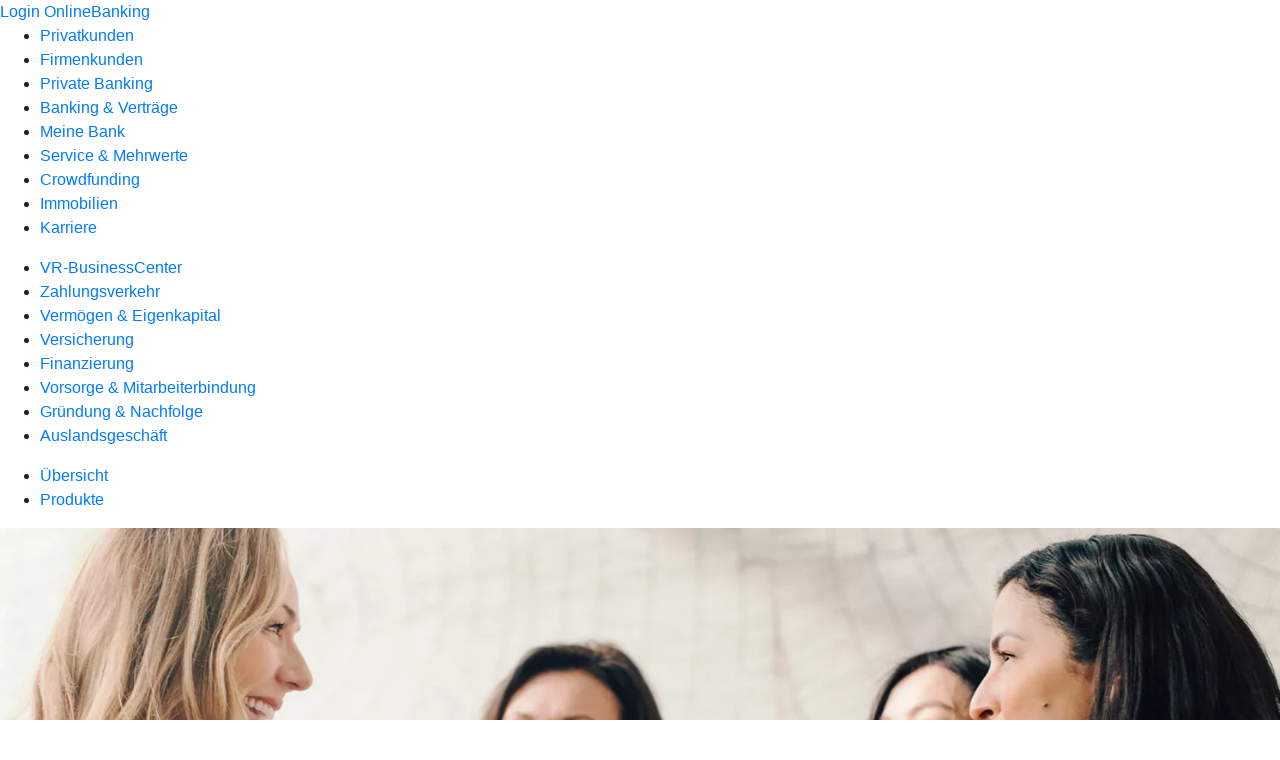

--- FILE ---
content_type: text/html
request_url: https://www.vrbanklm.de/firmenkunden/vermoegen-eigenkapital/produkte/abgeltungssteuer.html
body_size: 170919
content:
<!DOCTYPE html><html lang="de-DE"><head><script type="text/javascript" src="/ruxitagentjs_ICA7NVfqrux_10327251022105625.js" data-dtconfig="rid=RID_1552799077|rpid=980667448|domain=vrbanklm.de|reportUrl=/rb_0133a78f-f5b1-4db1-823f-66ff76e5deae|uam=1|app=73333e4efdd05646|coo=1|owasp=1|featureHash=ICA7NVfqrux|rdnt=1|uxrgce=1|bp=3|cuc=j0no77zv|mel=100000|expw=1|dpvc=1|ssv=4|lastModification=1768502208191|tp=500,50,0|srbbv=2|agentUri=/ruxitagentjs_ICA7NVfqrux_10327251022105625.js"></script><meta charset="utf-8"><title>Abgeltungssteuer - VR-Bank Landau-Mengkofen eG</title><meta name="viewport" content="width=device-width,initial-scale=1"><meta name="portal_theme" content="1560_4"><meta name="domain" content=".vrbanklm.de"><meta property="og:description" name="description" content="Abgeltungssteuer: Betriebsvermögen unterliegt nur zum Teil der Kapitalertragsteuer. Wie Sie Freistellung erreichen, erfahren Sie bei Ihrer VR-Bank Landau-Mengkofen eG."><meta property="og:title" content="Abgeltungssteuer"><meta property="og:image" content="https://atruvia.scene7.com/is/image/atruvia/abgeltungssteuer-bvr-ogt-1200x628?ts&#x3D;1735563788113"><meta name="google-site-verification" content="OcHAjbYfJnfR_8UtuGyUOqGmdBMhOo4VRrmUfrSyLZU"><link rel="canonical" href="https://www.vrbanklm.de/firmenkunden/vermoegen-eigenkapital/produkte/abgeltungssteuer.html"><link rel="icon" href="https://atruvia.scene7.com/is/image/atruvia/favicon-9"><link rel="preload" href="/kf-theme/assets?f=assets/bundle_rel.css" type="text/css" as="style"><link rel="stylesheet" href="/kf-theme/assets?f=assets/bundle_rel.css" title="kf-theme-bundle"><link rel="preload" href="/kf-theme/assets?f=assets/1560_4.css&a=LIGHT" type="text/css" as="style"><link rel="stylesheet" href="/kf-theme/assets?f=assets/1560_4.css&a=LIGHT" type="text/css" id="theme-colors"><link rel="stylesheet" href="/styles.f3e8a5cbc7091186.css"><link rel="modulepreload" href="/serviceproxy/homepage-cms-renderer-ui/main.js" data-automation-id="cms-renderer-ultimate-script" async></head><body><hra-root data-build-tag="25.12.2" data-env="PROD" data-renderer="cms-renderer-ultimate"><header class="hp-header"><a href="/services_cloud/portal" class="hp-portal-link" target="_blank">Login OnlineBanking</a><hra-header-nav><section slot="header-navigation"><nav class="hp-navigation" aria-label="Navigation"><ul class="nav-primary"><li><a href="/privatkunden.html" aria-label="Privatkunden">Privatkunden</a></li><li class="active"><a href="/firmenkunden.html" aria-label="Firmenkunden">Firmenkunden</a></li><li><a href="/private-banking.html" aria-label="Private Banking">Private Banking</a></li><li><a href="/banking-und-vertraege.html" aria-label="Banking &amp; Verträge">Banking &amp; Verträge</a></li><li><a href="/meine-bank.html" aria-label="Meine Bank">Meine Bank</a></li><li><a href="/service.html" aria-label="Service &amp; Mehrwerte">Service &amp; Mehrwerte</a></li><li><a href="https://www.viele-schaffen-mehr.de/vr-bank-landau-mengkofen" aria-label="Crowdfunding">Crowdfunding</a></li><li><a href="https://www.vr-immoprofis.de" aria-label="Immobilien">Immobilien</a></li><li><a href="/karriere.html" aria-label="Karriere">Karriere</a></li></ul></nav><nav class="hp-navigation" aria-label="Zweite Navigationsebene"><ul class="nav-secondary"><li><a href="/firmenkunden/vr-businesscenter.html" aria-label="VR-BusinessCenter">VR-BusinessCenter</a></li><li><a href="/firmenkunden/zahlungsverkehr.html" aria-label="Zahlungsverkehr">Zahlungsverkehr</a></li><li class="active"><a href="/firmenkunden/vermoegen-eigenkapital.html" aria-label="Vermögen &amp; Eigenkapital">Vermögen &amp; Eigenkapital</a></li><li><a href="/firmenkunden/versicherung.html" aria-label="Versicherung">Versicherung</a></li><li><a href="/firmenkunden/finanzierung.html" aria-label="Finanzierung">Finanzierung</a></li><li><a href="/firmenkunden/vorsorge-und-mitarbeiterbindung.html" aria-label="Vorsorge &amp; Mitarbeiterbindung">Vorsorge &amp; Mitarbeiterbindung</a></li><li><a href="/firmenkunden/gruendung-und-nachfolge.html" aria-label="Gründung &amp; Nachfolge">Gründung &amp; Nachfolge</a></li><li><a href="/firmenkunden/auslandsgeschaeft.html" aria-label="Auslandsgeschäft">Auslandsgeschäft</a></li></ul></nav><nav class="hp-navigation" aria-label="Dritte Navigationsebene"><ul class="nav-third"><li><a href="/firmenkunden/vermoegen-eigenkapital/uebersicht.html" aria-label="Übersicht">Übersicht</a></li><li class="active"><a href="/firmenkunden/vermoegen-eigenkapital/produkte.html" aria-label="Produkte">Produkte</a></li></ul></nav></section></hra-header-nav></header><main class="hp-main"><section class="render-containerClasses-container-xl render-containerClasses-pr-0 render-containerClasses-pl-0 render-cmsid-parsys_opener render-component-web-okp-opener-gerade-schraeg render-darstellung-gerade" data-cta-resource-type="opener" data-render-containerclasses="container-xl pr-0 pl-0" data-render-cmsid="parsys_opener" data-render-component="okp-opener-gerade-schraeg" data-render-darstellung="gerade"><article><picture><source media="(max-width: 599px)" srcset="https://atruvia.scene7.com/is/image/atruvia/abgeltungssteuer-bvr-opener-gerade-1920x768:3-2?wid=320&hei=2500&fit=constrain%2C1&dpr=off&network=on&bfc=on 320w, https://atruvia.scene7.com/is/image/atruvia/abgeltungssteuer-bvr-opener-gerade-1920x768:3-2?wid=480&hei=2500&fit=constrain%2C1&dpr=off&network=on&bfc=on 480w, https://atruvia.scene7.com/is/image/atruvia/abgeltungssteuer-bvr-opener-gerade-1920x768:3-2?wid=640&hei=2500&fit=constrain%2C1&dpr=off&network=on&bfc=on 640w, https://atruvia.scene7.com/is/image/atruvia/abgeltungssteuer-bvr-opener-gerade-1920x768:3-2?wid=800&hei=2500&fit=constrain%2C1&dpr=off&network=on&bfc=on 800w, https://atruvia.scene7.com/is/image/atruvia/abgeltungssteuer-bvr-opener-gerade-1920x768:3-2?wid=1000&hei=2500&fit=constrain%2C1&dpr=off&network=on&bfc=on 1000w, https://atruvia.scene7.com/is/image/atruvia/abgeltungssteuer-bvr-opener-gerade-1920x768:3-2?wid=1200&hei=2500&fit=constrain%2C1&dpr=off&network=on&bfc=on 1200w, https://atruvia.scene7.com/is/image/atruvia/abgeltungssteuer-bvr-opener-gerade-1920x768:3-2?wid=1400&hei=2500&fit=constrain%2C1&dpr=off&network=on&bfc=on 1400w" sizes="100vw"><source media="(min-width: 600px) and (max-width: 1023px)" srcset="https://atruvia.scene7.com/is/image/atruvia/abgeltungssteuer-bvr-opener-gerade-1920x768:3-2?wid=640&hei=2500&fit=constrain%2C1&dpr=off&network=on&bfc=on 640w, https://atruvia.scene7.com/is/image/atruvia/abgeltungssteuer-bvr-opener-gerade-1920x768:3-2?wid=768&hei=2500&fit=constrain%2C1&dpr=off&network=on&bfc=on 768w, https://atruvia.scene7.com/is/image/atruvia/abgeltungssteuer-bvr-opener-gerade-1920x768:3-2?wid=900&hei=2500&fit=constrain%2C1&dpr=off&network=on&bfc=on 900w, https://atruvia.scene7.com/is/image/atruvia/abgeltungssteuer-bvr-opener-gerade-1920x768:3-2?wid=1024&hei=2500&fit=constrain%2C1&dpr=off&network=on&bfc=on 1024w, https://atruvia.scene7.com/is/image/atruvia/abgeltungssteuer-bvr-opener-gerade-1920x768:3-2?wid=1280&hei=2500&fit=constrain%2C1&dpr=off&network=on&bfc=on 1280w, https://atruvia.scene7.com/is/image/atruvia/abgeltungssteuer-bvr-opener-gerade-1920x768:3-2?wid=1536&hei=2500&fit=constrain%2C1&dpr=off&network=on&bfc=on 1536w, https://atruvia.scene7.com/is/image/atruvia/abgeltungssteuer-bvr-opener-gerade-1920x768:3-2?wid=1792&hei=2500&fit=constrain%2C1&dpr=off&network=on&bfc=on 1792w, https://atruvia.scene7.com/is/image/atruvia/abgeltungssteuer-bvr-opener-gerade-1920x768:3-2?wid=2048&hei=2500&fit=constrain%2C1&dpr=off&network=on&bfc=on 2048w" sizes="100vw"><source media="(min-width: 1024px) and (max-width: 1199px)" srcset="https://atruvia.scene7.com/is/image/atruvia/abgeltungssteuer-bvr-opener-gerade-1920x768:5-2?wid=1200&hei=2500&fit=constrain%2C1&dpr=off&network=on&bfc=on 1200w, https://atruvia.scene7.com/is/image/atruvia/abgeltungssteuer-bvr-opener-gerade-1920x768:5-2?wid=1500&hei=2500&fit=constrain%2C1&dpr=off&network=on&bfc=on 1500w, https://atruvia.scene7.com/is/image/atruvia/abgeltungssteuer-bvr-opener-gerade-1920x768:5-2?wid=1800&hei=2500&fit=constrain%2C1&dpr=off&network=on&bfc=on 1800w, https://atruvia.scene7.com/is/image/atruvia/abgeltungssteuer-bvr-opener-gerade-1920x768:5-2?wid=2100&hei=2500&fit=constrain%2C1&dpr=off&network=on&bfc=on 2100w, https://atruvia.scene7.com/is/image/atruvia/abgeltungssteuer-bvr-opener-gerade-1920x768:5-2?wid=2400&hei=2500&fit=constrain%2C1&dpr=off&network=on&bfc=on 2400w" sizes="100vw"><source media="(min-width: 1200px) and (max-width: 1491px)" srcset="https://atruvia.scene7.com/is/image/atruvia/abgeltungssteuer-bvr-opener-gerade-1920x768:5-2?wid=1492&hei=2500&fit=constrain%2C1&dpr=off&network=on&bfc=on 1492w, https://atruvia.scene7.com/is/image/atruvia/abgeltungssteuer-bvr-opener-gerade-1920x768:5-2?wid=1865&hei=2500&fit=constrain%2C1&dpr=off&network=on&bfc=on 1865w, https://atruvia.scene7.com/is/image/atruvia/abgeltungssteuer-bvr-opener-gerade-1920x768:5-2?wid=2238&hei=2500&fit=constrain%2C1&dpr=off&network=on&bfc=on 2238w, https://atruvia.scene7.com/is/image/atruvia/abgeltungssteuer-bvr-opener-gerade-1920x768:5-2?wid=2611&hei=2500&fit=constrain%2C1&dpr=off&network=on&bfc=on 2611w, https://atruvia.scene7.com/is/image/atruvia/abgeltungssteuer-bvr-opener-gerade-1920x768:5-2?wid=2984&hei=2500&fit=constrain%2C1&dpr=off&network=on&bfc=on 2984w" sizes="100vw"><source media="(min-width: 1492px)" srcset="https://atruvia.scene7.com/is/image/atruvia/abgeltungssteuer-bvr-opener-gerade-1920x768:5-2?wid=1492&hei=2500&fit=constrain%2C1&dpr=off&network=on&bfc=on 1492w, https://atruvia.scene7.com/is/image/atruvia/abgeltungssteuer-bvr-opener-gerade-1920x768:5-2?wid=1865&hei=2500&fit=constrain%2C1&dpr=off&network=on&bfc=on 1865w, https://atruvia.scene7.com/is/image/atruvia/abgeltungssteuer-bvr-opener-gerade-1920x768:5-2?wid=2238&hei=2500&fit=constrain%2C1&dpr=off&network=on&bfc=on 2238w, https://atruvia.scene7.com/is/image/atruvia/abgeltungssteuer-bvr-opener-gerade-1920x768:5-2?wid=2611&hei=2500&fit=constrain%2C1&dpr=off&network=on&bfc=on 2611w, https://atruvia.scene7.com/is/image/atruvia/abgeltungssteuer-bvr-opener-gerade-1920x768:5-2?wid=2984&hei=2500&fit=constrain%2C1&dpr=off&network=on&bfc=on 2984w" sizes="1492px"><img src="https://atruvia.scene7.com/is/image/atruvia/abgeltungssteuer-bvr-opener-gerade-1920x768:3-2?wid&#x3D;320&amp;hei&#x3D;2500&amp;fit&#x3D;constrain%2C1&amp;dpr&#x3D;off&amp;network&#x3D;on&amp;bfc&#x3D;on" alt="Vier Frauen unterhalten sich" title="Vier Frauen unterhalten sich" class="image opener-gerade-schraeg-image"></picture><header><div class="cms-text render-containerClasses-container-xl render-containerClasses-pr-0 render-containerClasses-pl-0"><h1 style="text-align:left">Abgeltungssteuer</h1><p style="text-align:left">Die Abgeltungssteuer fällt für private Kapitalerträge an. Doch auch betriebliche Kapitalerträge von Einzelunternehmerinnen und -unternehmern unterliegen dem Kapitalertragsteuerabzug. Erfahren Sie hier, wie Sie sich von der Abgeltungssteuer freistellen lassen können. So optimieren Sie Ihr Betriebsvermögen und erhöhen Ihre Liquidität.<br></p></div></header></article></section><article class="render-containerClasses-container render-cmsid-parsys_stickybar render-component-web-okp-sticky-bar render-cta-true render-type-primary" data-cta-resource-type="stickybar" data-render-containerclasses="container" data-render-cmsid="parsys_stickybar" data-render-component="okp-sticky-bar" data-render-cta="true" data-render-type="primary"><nav><ul class="cms-list"><li class="render-tabid-parsys_layout_51364582">Vorteile</li><li class="render-tabid-parsys_layout_219355204_cop">Betriebsvermögen optimieren</li><li class="render-tabid-parsys_layout_2047625415">Freistellungsfälle</li></ul></nav><a href="/service/online-services/online-termin-vereinbaren.html" target="_self" title="Zur Online-Terminvereinbarung" tabindex="-1" class="cms-button render-containerClasses-container render-type-primary"><span class="cms-label">Jetzt Termin vereinbaren</span></a></article><div class="render-containerClasses-container render-cmsid-parsys_layout_51364582 render-component-web-okp-layout render-topLevel-true render-backgroundColor-none render-layoutWidth-col-md render-direction-row render-flexClasses-justify-content-center render-flexClasses-align-items-start render-paddingStyle-padding-top-none render-paddingStyle-padding-right-none render-paddingStyle-padding-bottom-m render-paddingStyle-padding-left-none" data-cta-resource-type="layout" data-render-containerclasses="container" data-render-cmsid="parsys_layout_51364582" data-render-component="okp-layout" data-render-toplevel="true" data-render-backgroundcolor="none" data-render-layoutwidth="col-md" data-render-direction="row" data-render-flexclasses="justify-content-center align-items-start" data-render-paddingstyle="padding-top-none padding-right-none padding-bottom-m padding-left-none"><article class="render-layoutClasses-col-md-4 render-cmsid-parsys_layout_51364582_featurebox_862703900 render-component-web-okp-feature-box render-outline-false render-hintergrund-hell render-textAlign-center render-mediaType-pictogram render-variante-center" data-cta-resource-type="featurebox" data-render-layoutclasses="col-md-4" data-render-cmsid="parsys_layout_51364582_featurebox_862703900" data-render-component="okp-feature-box" data-render-outline="false" data-render-hintergrund="hell" data-render-textalign="center" data-render-mediatype="pictogram" data-render-variante="center"><figure><i class="cms-icon" hidden>pict_basis-bestaetigung_96.svg</i></figure><h2 class="cms-title">Steuervorabzug vermeiden</h2></article><article class="render-layoutClasses-col-md-4 render-cmsid-parsys_layout_51364582_featurebox_637626194 render-component-web-okp-feature-box render-outline-false render-hintergrund-hell render-textAlign-center render-mediaType-pictogram render-variante-center" data-cta-resource-type="featurebox" data-render-layoutclasses="col-md-4" data-render-cmsid="parsys_layout_51364582_featurebox_637626194" data-render-component="okp-feature-box" data-render-outline="false" data-render-hintergrund="hell" data-render-textalign="center" data-render-mediatype="pictogram" data-render-variante="center"><figure><i class="cms-icon" hidden>pict_basis-bestaetigung_96.svg</i></figure><h2 class="cms-title">Liquidität erhöhen</h2></article><article class="render-layoutClasses-col-md-4 render-cmsid-parsys_layout_51364582_featurebox render-component-web-okp-feature-box render-outline-false render-hintergrund-hell render-textAlign-center render-mediaType-pictogram render-variante-center" data-cta-resource-type="featurebox" data-render-layoutclasses="col-md-4" data-render-cmsid="parsys_layout_51364582_featurebox" data-render-component="okp-feature-box" data-render-outline="false" data-render-hintergrund="hell" data-render-textalign="center" data-render-mediatype="pictogram" data-render-variante="center"><figure><i class="cms-icon" hidden>pict_basis-bestaetigung_96.svg</i></figure><h2 class="cms-title">Betriebsvermögen optimieren</h2></article></div><div class="render-containerClasses-container render-cmsid-parsys_layout_copy render-component-web-okp-layout render-topLevel-true render-backgroundColor-none render-layoutWidth-col-md render-direction-row render-flexClasses-justify-content-center render-flexClasses-align-items-start render-paddingStyle-padding-top-m render-paddingStyle-padding-right-m render-paddingStyle-padding-bottom-m render-paddingStyle-padding-left-m" data-cta-resource-type="layout" data-render-containerclasses="container" data-render-cmsid="parsys_layout_copy" data-render-component="okp-layout" data-render-toplevel="true" data-render-backgroundcolor="none" data-render-layoutwidth="col-md" data-render-direction="row" data-render-flexclasses="justify-content-center align-items-start" data-render-paddingstyle="padding-top-m padding-right-m padding-bottom-m padding-left-m"><article class="render-layoutClasses-col-md-8 render-cmsid-parsys_layout_copy_featurebox render-component-web-okp-feature-box render-outline-true render-hintergrund-transparent render-textAlign-center render-mediaType-keine render-variante-left" data-cta-resource-type="featurebox" data-render-layoutclasses="col-md-8" data-render-cmsid="parsys_layout_copy_featurebox" data-render-component="okp-feature-box" data-render-outline="true" data-render-hintergrund="transparent" data-render-textalign="center" data-render-mediatype="keine" data-render-variante="left"><h2 class="cms-title">Hintergrundinfos zur Abgeltungssteuer</h2><div class="cms-text render-layoutClasses-col-md-8"><p>Die Abgeltungssteuer wurde 2009 eingeführt, um eine abschließende Besteuerung von Erträgen aus Kapitalanlagen direkt an der Quelle gewährleisten zu können. Nur bei Privatleuten ist mit der Abgeltungssteuer die komplette Steuerschuld für Kapitalerträge beglichen. Für betriebliche Kapitalerträge ist die Steuerschuld mit den Steuerabzugsbeträgen noch nicht abgegolten. Die mögliche Steuerrestschuld müssen Sie im Rahmen der Steuererklärung begleichen. Die bereits einbehaltenen Steuerabzugsbeträge werden mit der festgesetzten Einkommensteuer verrechnet. Überbezahlte Beträge bekommen Sie vom Finanzamt erstattet. Damit Sie die Beträge gar nicht erst abgeben müssen, können Sie sich in bestimmten Fällen vom Steuerabzug befreien lassen. Dann haben Sie zum Beispiel keine Abzüge für ausländische Dividenden und Veräußerungsgewinne mehr. Für Zinsen und inländische Dividenden erfolgt aber trotzdem weiterhin ein Steuerabzug.</p></div></article></div><div class="render-containerClasses-container render-cmsid-parsys_layout_219355204_cop render-component-web-okp-layout render-topLevel-true render-backgroundColor-none render-layoutWidth-col-md render-direction-row render-flexClasses-justify-content-center render-flexClasses-align-items-start render-paddingStyle-padding-top-l render-paddingStyle-padding-right-m render-paddingStyle-padding-bottom-m render-paddingStyle-padding-left-m" data-cta-resource-type="layout" data-render-containerclasses="container" data-render-cmsid="parsys_layout_219355204_cop" data-render-component="okp-layout" data-render-toplevel="true" data-render-backgroundcolor="none" data-render-layoutwidth="col-md" data-render-direction="row" data-render-flexclasses="justify-content-center align-items-start" data-render-paddingstyle="padding-top-l padding-right-m padding-bottom-m padding-left-m"><div class="render-layoutClasses-col-md-8 render-cmsid-parsys_layout_219355204_cop_text render-component-web-okp-text" data-cta-resource-type="text" data-render-layoutclasses="col-md-8" data-render-cmsid="parsys_layout_219355204_cop_text" data-render-component="okp-text"><h2>Betriebsvermögen optimieren</h2></div><div class="render-layoutClasses-col-md-8 render-cmsid-parsys_layout_219355204_cop_text_copy render-component-web-okp-text" data-cta-resource-type="text" data-render-layoutclasses="col-md-8" data-render-cmsid="parsys_layout_219355204_cop_text_copy" data-render-component="okp-text"><h3>Für Kapitalgesellschaften</h3><p>Bei einer AG, GmbH oder eG fällt keine Kapitalertragssteuer für Wertpapierveräußerungsgewinne, ausländische Dividenden und Erträge aus Termingeschäften an. Dies gilt auch für Personenhandels- und Partnerschaftsgesellschaften, die für die Körperschaftsbesteuerung optiert haben.</p></div></div><article class="render-containerClasses-container render-cmsid-parsys_accordeon_1903006219 render-component-web-okp-akkordeon render-backgroundColor-keine render-variante-linksbuendig render-box-innerhalb" data-cta-resource-type="accordeon" data-render-containerclasses="container" data-render-cmsid="parsys_accordeon_1903006219" data-render-component="okp-akkordeon" data-render-backgroundcolor="keine" data-render-variante="linksbuendig" data-render-box="innerhalb"><div class="render-cmsid-parsys_accordeon_1903006219_tab render-component-web-okp-akkordeon-tab render-expanded-false render-box-innerhalb" data-cta-resource-type="accordeontab" data-render-cmsid="parsys_accordeon_1903006219_tab" data-render-component="okp-akkordeon-tab" data-render-expanded="false"><details><summary class="cms-title">Dividendenerträge aus Aktien</summary><ul class="cms-list"><li class="cms-list-item"><div class="render-cmsid-parsys_accordeon_1903006219_tab_text render-component-web-okp-text" data-cta-resource-type="text" data-render-cmsid="parsys_accordeon_1903006219_tab_text" data-render-component="okp-text"><p>Bei einer Beteiligungsquote von mindestens 10 Prozent ist die Bruttodividende zu 95 Prozent steuerfrei, bei niedrigerer Beteiligungsquote steuerpflichtig. Unabhängig hiervon wird bei inländischen Dividenden ein Steuereinbehalt von 25 Prozent auf die Bruttodividende vorgenommen. Dieser Steuerabzug wird auf die festzusetzende Körperschaftsteuer angerechnet beziehungsweise erstattet. Für ausländische Dividendenerträge sind GmbH, AG und eG generell vom Steuerabzug befreit.</p></div></li></ul></details></div><div class="render-cmsid-parsys_accordeon_1903006219_tab_copy render-component-web-okp-akkordeon-tab render-expanded-false render-box-innerhalb" data-cta-resource-type="accordeontab" data-render-cmsid="parsys_accordeon_1903006219_tab_copy" data-render-component="okp-akkordeon-tab" data-render-expanded="false"><details><summary class="cms-title">Ausschüttungen und Vorabpauschalen aus Aktienfonds</summary><ul class="cms-list"><li class="cms-list-item"><div class="render-cmsid-parsys_accordeon_1903006219_tab_copy_text render-component-web-okp-text" data-cta-resource-type="text" data-render-cmsid="parsys_accordeon_1903006219_tab_copy_text" data-render-component="okp-text"><p>Bei Körperschaften gilt im Steuerabzugsverfahren eine Teilfreistellung von 30 Prozent. In der Veranlagung gilt eine Teilfreistellung von 80 Prozent.</p></div></li></ul></details></div><div class="render-cmsid-parsys_accordeon_1903006219_tab_copy_1239019465 render-component-web-okp-akkordeon-tab render-expanded-false render-box-innerhalb" data-cta-resource-type="accordeontab" data-render-cmsid="parsys_accordeon_1903006219_tab_copy_1239019465" data-render-component="okp-akkordeon-tab" data-render-expanded="false"><details><summary class="cms-title">Veräußerungsgewinne aus Aktienbeteiligungen und Anteilen an Aktienfonds</summary><ul class="cms-list"><li class="cms-list-item"><div class="render-cmsid-parsys_accordeon_1903006219_tab_copy_1239019465_text render-component-web-okp-text" data-cta-resource-type="text" data-render-cmsid="parsys_accordeon_1903006219_tab_copy_1239019465_text" data-render-component="okp-text"><p>Diese unterliegen nicht dem Steuerabzug. Veräußerungsverluste werden steuerlich neutral behandelt.</p></div></li></ul></details></div><div class="render-cmsid-parsys_accordeon_1903006219_tab_copy_1836932327 render-component-web-okp-akkordeon-tab render-expanded-false render-box-innerhalb" data-cta-resource-type="accordeontab" data-render-cmsid="parsys_accordeon_1903006219_tab_copy_1836932327" data-render-component="okp-akkordeon-tab" data-render-expanded="false"><details><summary class="cms-title">Zinserträge</summary><ul class="cms-list"><li class="cms-list-item"><div class="render-cmsid-parsys_accordeon_1903006219_tab_copy_1836932327_text render-component-web-okp-text" data-cta-resource-type="text" data-render-cmsid="parsys_accordeon_1903006219_tab_copy_1836932327_text" data-render-component="okp-text"><p>Zinsen aus Sparguthaben, Termin- und Festgeld unterliegen in voller Höhe dem Steuerabzug. Gleiches gilt für laufende Zinsen aus Coupon-Anleihen. Eine Besonderheit besteht bei Zinsen aus abgezinsten Sparprodukten oder Anleihen. Da die Zinsen Bestandteil des Einlösungs- oder Veräußerungsvorgangs sind, wirkt sich in diesen Fällen auch die Befreiung betrieblicher Anleger vom Steuerabzug aus. Dies gilt auch für vor Fälligkeit veräußerte Stückzinspapiere.</p></div></li></ul></details></div><div class="render-cmsid-parsys_accordeon_1903006219_tab_copy_1354580843 render-component-web-okp-akkordeon-tab render-expanded-false render-box-innerhalb" data-cta-resource-type="accordeontab" data-render-cmsid="parsys_accordeon_1903006219_tab_copy_1354580843" data-render-component="okp-akkordeon-tab" data-render-expanded="false"><details><summary class="cms-title">Erträge aus Immobilien</summary><ul class="cms-list"><li class="cms-list-item"><div class="render-cmsid-parsys_accordeon_1903006219_tab_copy_1354580843_text render-component-web-okp-text" data-cta-resource-type="text" data-render-cmsid="parsys_accordeon_1903006219_tab_copy_1354580843_text" data-render-component="okp-text"><p>Diese Erträge stellen normal steuerpflichtige Betriebseinnahmen dar. Bei ausländischen Erträgen ergeben sich Besonderheiten nach den Doppelbesteuerungsabkommen.</p></div></li></ul></details></div><div class="render-cmsid-parsys_accordeon_1903006219_tab_copy_1354580843__1580995696 render-component-web-okp-akkordeon-tab render-expanded-false render-box-innerhalb" data-cta-resource-type="accordeontab" data-render-cmsid="parsys_accordeon_1903006219_tab_copy_1354580843__1580995696" data-render-component="okp-akkordeon-tab" data-render-expanded="false"><details><summary class="cms-title">Ausschüttungen und Vorabpauschalen aus Anteilen an Immobilienfonds</summary><ul class="cms-list"><li class="cms-list-item"><div class="render-cmsid-parsys_accordeon_1903006219_tab_copy_1354580843__1580995696_text render-component-web-okp-text" data-cta-resource-type="text" data-render-cmsid="parsys_accordeon_1903006219_tab_copy_1354580843__1580995696_text" data-render-component="okp-text"><p>Bei Anlageschwerpunkt Inland gilt eine Teilfreistellung von 60 Prozent, bei Anlageschwerpunkt Ausland gilt eine Teilfreistellung von 80 Prozent.</p></div></li></ul></details></div><div class="render-cmsid-parsys_accordeon_1903006219_tab_copy_1354580843_ render-component-web-okp-akkordeon-tab render-expanded-false render-box-innerhalb" data-cta-resource-type="accordeontab" data-render-cmsid="parsys_accordeon_1903006219_tab_copy_1354580843_" data-render-component="okp-akkordeon-tab" data-render-expanded="false"><details><summary class="cms-title">Veräußerungsgewinne aus Anteilen an Immobilienfonds</summary><ul class="cms-list"><li class="cms-list-item"><div class="render-cmsid-parsys_accordeon_1903006219_tab_copy_1354580843__text render-component-web-okp-text" data-cta-resource-type="text" data-render-cmsid="parsys_accordeon_1903006219_tab_copy_1354580843__text" data-render-component="okp-text"><p>Diese unterliegen nicht dem Steuerabzug. Veräußerungsverluste werden beim Steuerabzug nicht berücksichtigt.</p></div></li></ul></details></div></article><div class="render-containerClasses-container render-cmsid-parsys_layout_1359209490 render-component-web-okp-layout render-topLevel-true render-backgroundColor-none render-layoutWidth-col-md render-direction-row render-flexClasses-justify-content-center render-flexClasses-align-items-start render-paddingStyle-padding-top-l render-paddingStyle-padding-right-m render-paddingStyle-padding-bottom-m render-paddingStyle-padding-left-m" data-cta-resource-type="layout" data-render-containerclasses="container" data-render-cmsid="parsys_layout_1359209490" data-render-component="okp-layout" data-render-toplevel="true" data-render-backgroundcolor="none" data-render-layoutwidth="col-md" data-render-direction="row" data-render-flexclasses="justify-content-center align-items-start" data-render-paddingstyle="padding-top-l padding-right-m padding-bottom-m padding-left-m"><div class="render-layoutClasses-col-md-8 render-cmsid-parsys_layout_1359209490_text render-component-web-okp-text" data-cta-resource-type="text" data-render-layoutclasses="col-md-8" data-render-cmsid="parsys_layout_1359209490_text" data-render-component="okp-text"><h3>Für Einzelunternehmen und Personengesellschaften</h3><p>Wenn Sie bei Ihrem Unternehmen strikt zwischen betrieblichem und privatem Vermögen getrennt haben, können Sie den betrieblichen Teil Ihrer Veräußerungsgewinne, ausländischen Dividenden und Erträge aus Termingeschäften von der Kapitalertragssteuer freistellen lassen. Gleiches gilt bei Konten und Depots, die auf eine OHG oder KG eröffnet wurden.<br></p></div></div><article class="render-containerClasses-container render-cmsid-parsys_accordeon render-component-web-okp-akkordeon render-backgroundColor-keine render-variante-linksbuendig render-box-innerhalb" data-cta-resource-type="accordeon" data-render-containerclasses="container" data-render-cmsid="parsys_accordeon" data-render-component="okp-akkordeon" data-render-backgroundcolor="keine" data-render-variante="linksbuendig" data-render-box="innerhalb"><div class="render-cmsid-parsys_accordeon_tab render-component-web-okp-akkordeon-tab render-expanded-false render-box-innerhalb" data-cta-resource-type="accordeontab" data-render-cmsid="parsys_accordeon_tab" data-render-component="okp-akkordeon-tab" data-render-expanded="false"><details><summary class="cms-title">Dividendenerträge aus Aktien</summary><ul class="cms-list"><li class="cms-list-item"><div class="render-cmsid-parsys_accordeon_tab_text render-component-web-okp-text" data-cta-resource-type="text" data-render-cmsid="parsys_accordeon_tab_text" data-render-component="okp-text"><p>Für betriebliche Anleger gilt bei Dividendenausschüttungen das sogenannte Teileinkünfteverfahren. Danach sind bei Einzelunternehmen und Personengesellschaften 60 Prozent der Bruttodividende steuerpflichtig. Grundsätzlich unterliegt die Bruttodividende der Kapitalertragsteuer.</p><ul class="info"><li><strong>Tipp:</strong> Bei ausländischen Dividendenerträgen besteht die Möglichkeit der Freistellungserklärung.<br></li></ul></div></li><li class="cms-list-item"><section class="render-cmsid-parsys_accordeon_tab_linkkachel_copy render-component-web-okp-asset-kachel render-auswahl-file-download" data-cta-resource-type="linkkachel" data-render-cmsid="parsys_accordeon_tab_linkkachel_copy" data-render-component="okp-asset-kachel" data-render-auswahl="file-download"><h2 class="cms-header">Freistellungserklärung herunterladen</h2><p class="cms-file-size">69 KB</p><a href="https://atruvia.scene7.com/is/content/atruvia/Freistellungserkl%C3%A4rung%20f%C3%BCr%20Betriebsverm%C3%B6genpdf" target="_blank" title="PDF Freistellungserklärung – neues Fenster" tabindex="-1"><figure><i class="cms-icon" hidden>ic_pdf_48</i><figcaption class="cms-description"></figcaption></figure></a></section></li></ul></details></div><div class="render-cmsid-parsys_accordeon_accordeontab render-component-web-okp-akkordeon-tab render-expanded-false render-box-innerhalb" data-cta-resource-type="accordeontab" data-render-cmsid="parsys_accordeon_accordeontab" data-render-component="okp-akkordeon-tab" data-render-expanded="false"><details><summary class="cms-title">Veräußerungsgewinne aus Aktienbeteiligungen</summary><ul class="cms-list"><li class="cms-list-item"><div class="render-cmsid-parsys_accordeon_accordeontab_text render-component-web-okp-text" data-cta-resource-type="text" data-render-cmsid="parsys_accordeon_accordeontab_text" data-render-component="okp-text"><p>Bei Einzelunternehmen und Personengesellschaften werden 60 Prozent der Gewinne und Verluste steuerlich berücksichtigt. Grundsätzlich unterliegen die Veräußerungsgewinne – ohne Berücksichtigung von Verlusten – der Kapitalertragssteuer.</p><ul class="info"><li><strong>Tipp:</strong> Es besteht die Möglichkeit der Freistellungserklärung.</li></ul></div></li><li class="cms-list-item"><section class="render-cmsid-parsys_accordeon_accordeontab_linkkachel_copy render-component-web-okp-asset-kachel render-auswahl-file-download" data-cta-resource-type="linkkachel" data-render-cmsid="parsys_accordeon_accordeontab_linkkachel_copy" data-render-component="okp-asset-kachel" data-render-auswahl="file-download"><h2 class="cms-header">Freistellungserklärung herunterladen</h2><p class="cms-file-size">69 KB</p><a href="https://atruvia.scene7.com/is/content/atruvia/Freistellungserkl%C3%A4rung%20f%C3%BCr%20Betriebsverm%C3%B6genpdf" target="_blank" title="PDF Freistellungserklärung – neues Fenster" tabindex="-1"><figure><i class="cms-icon" hidden>ic_pdf_48</i><figcaption class="cms-description"></figcaption></figure></a></section></li></ul></details></div><div class="render-cmsid-parsys_accordeon_accordeontab_copy render-component-web-okp-akkordeon-tab render-expanded-false render-box-innerhalb" data-cta-resource-type="accordeontab" data-render-cmsid="parsys_accordeon_accordeontab_copy" data-render-component="okp-akkordeon-tab" data-render-expanded="false"><details><summary class="cms-title">Ausschüttungen, Vorabpauschalen und Veräußerungsgewinne aus Aktienfonds</summary><ul class="cms-list"><li class="cms-list-item"><div class="render-cmsid-parsys_accordeon_accordeontab_copy_text render-component-web-okp-text" data-cta-resource-type="text" data-render-cmsid="parsys_accordeon_accordeontab_copy_text" data-render-component="okp-text"><p>Bei Einzelunternehmen und Personengesellschaften gilt im Steuerabzugsverfahren eine Teilfreistellung von 30 Prozent. In der Veranlagung gilt eine Teilfreistellung von 60 Prozent.</p><ul class="info"><li><strong>Tipp:</strong> Für Veräußerungsgewinne besteht die Möglichkeit der Freistellungserklärung.<br></li></ul></div></li><li class="cms-list-item"><section class="render-cmsid-parsys_accordeon_accordeontab_copy_linkkachel_copy render-component-web-okp-asset-kachel render-auswahl-file-download" data-cta-resource-type="linkkachel" data-render-cmsid="parsys_accordeon_accordeontab_copy_linkkachel_copy" data-render-component="okp-asset-kachel" data-render-auswahl="file-download"><h2 class="cms-header">Freistellungserklärung herunterladen</h2><p class="cms-file-size">69 KB</p><a href="https://atruvia.scene7.com/is/content/atruvia/Freistellungserkl%C3%A4rung%20f%C3%BCr%20Betriebsverm%C3%B6genpdf" target="_blank" title="PDF Freistellungserklärung – neues Fenster" tabindex="-1"><figure><i class="cms-icon" hidden>ic_pdf_48</i><figcaption class="cms-description"></figcaption></figure></a></section></li></ul></details></div><div class="render-cmsid-parsys_accordeon_accordeontab_copy_co render-component-web-okp-akkordeon-tab render-expanded-false render-box-innerhalb" data-cta-resource-type="accordeontab" data-render-cmsid="parsys_accordeon_accordeontab_copy_co" data-render-component="okp-akkordeon-tab" data-render-expanded="false"><details><summary class="cms-title">Zinserträge</summary><ul class="cms-list"><li class="cms-list-item"><div class="render-cmsid-parsys_accordeon_accordeontab_copy_co_text render-component-web-okp-text" data-cta-resource-type="text" data-render-cmsid="parsys_accordeon_accordeontab_copy_co_text" data-render-component="okp-text"><p>Zinsen aus Sparguthaben, Termin- und Festgeld stellen beim betrieblichen Anleger normale steuerpflichtige Betriebseinnahmen dar. Sie unterliegen in voller Höhe dem Steuerabzug. Gleiches gilt für laufende Zinsen aus Coupon-Anleihen. Eine Besonderheit besteht bei Zinsen aus abgezinsten Sparprodukten oder Anleihen. Da die Zinsen Bestandteil des Einlösungs- oder Veräußerungsvorgangs sind, wirkt sich in diesen Fällen auch die Befreiung betrieblicher Anleger vom Steuerabzug aus. Dies gilt auch für vor Fälligkeit veräußerte Stückzinspapiere.</p></div></li></ul></details></div><div class="render-cmsid-parsys_accordeon_accordeontab_copy_co_373472363 render-component-web-okp-akkordeon-tab render-expanded-false render-box-innerhalb" data-cta-resource-type="accordeontab" data-render-cmsid="parsys_accordeon_accordeontab_copy_co_373472363" data-render-component="okp-akkordeon-tab" data-render-expanded="false"><details><summary class="cms-title">Erträge aus Immobilien</summary><ul class="cms-list"><li class="cms-list-item"><div class="render-cmsid-parsys_accordeon_accordeontab_copy_co_373472363_text render-component-web-okp-text" data-cta-resource-type="text" data-render-cmsid="parsys_accordeon_accordeontab_copy_co_373472363_text" data-render-component="okp-text"><p>Diese Erträge stellen normal steuerpflichtige Betriebseinnahmen dar. Bei ausländischen Erträgen ergeben sich Besonderheiten nach den Doppelbesteuerungsabkommen. In der Regel unterliegen die ausländischen Immobilienerträge daher nicht der Kapitalertragssteuer.<br></p></div></li></ul></details></div><div class="render-cmsid-parsys_accordeon_accordeontab_copy_co_220216024 render-component-web-okp-akkordeon-tab render-expanded-false render-box-innerhalb" data-cta-resource-type="accordeontab" data-render-cmsid="parsys_accordeon_accordeontab_copy_co_220216024" data-render-component="okp-akkordeon-tab" data-render-expanded="false"><details><summary class="cms-title">Ausschüttungen, Vorabpauschalen und Veräußerungsgewinne aus Immobilienfonds</summary><ul class="cms-list"><li class="cms-list-item"><div class="render-cmsid-parsys_accordeon_accordeontab_copy_co_220216024_text render-component-web-okp-text" data-cta-resource-type="text" data-render-cmsid="parsys_accordeon_accordeontab_copy_co_220216024_text" data-render-component="okp-text"><p>Bei Anlageschwerpunkt Inland gilt eine Teilfreistellung von 60 Prozent, bei Anlageschwerpunkt Ausland gilt eine Teilfreistellung von 80 Prozent.</p><ul class="info"><li><strong>Tipp: </strong>Für Veräußerungsgewinne besteht die Möglichkeit der Freistellungserklärung.</li></ul></div></li><li class="cms-list-item"><section class="render-cmsid-parsys_accordeon_accordeontab_copy_co_220216024_linkkachel_copy render-component-web-okp-asset-kachel render-auswahl-file-download" data-cta-resource-type="linkkachel" data-render-cmsid="parsys_accordeon_accordeontab_copy_co_220216024_linkkachel_copy" data-render-component="okp-asset-kachel" data-render-auswahl="file-download"><h2 class="cms-header">Freistellungserklärung herunterladen</h2><p class="cms-file-size">69 KB</p><a href="https://atruvia.scene7.com/is/content/atruvia/Freistellungserkl%C3%A4rung%20f%C3%BCr%20Betriebsverm%C3%B6genpdf" target="_blank" title="PDF Freistellungserklärung – neues Fenster" tabindex="-1"><figure><i class="cms-icon" hidden>ic_pdf_48</i><figcaption class="cms-description"></figcaption></figure></a></section></li></ul></details></div></article><div class="render-containerClasses-container render-cmsid-parsys_layout_2047625415 render-component-web-okp-layout render-topLevel-true render-backgroundColor-none render-layoutWidth-col-md render-direction-row render-flexClasses-justify-content-center render-flexClasses-align-items-start render-paddingStyle-padding-top-l render-paddingStyle-padding-right-m render-paddingStyle-padding-bottom-l render-paddingStyle-padding-left-m" data-cta-resource-type="layout" data-render-containerclasses="container" data-render-cmsid="parsys_layout_2047625415" data-render-component="okp-layout" data-render-toplevel="true" data-render-backgroundcolor="none" data-render-layoutwidth="col-md" data-render-direction="row" data-render-flexclasses="justify-content-center align-items-start" data-render-paddingstyle="padding-top-l padding-right-m padding-bottom-l padding-left-m"><div class="render-layoutClasses-col-md-8 render-cmsid-parsys_layout_2047625415_text_167951201 render-component-web-okp-text" data-cta-resource-type="text" data-render-layoutclasses="col-md-8" data-render-cmsid="parsys_layout_2047625415_text_167951201" data-render-component="okp-text"><h2>Die drei Freistellungfälle</h2><p>Wir prüfen gern gemeinsam mit Ihnen, welcher Fall für Sie gilt, und unterstützen Sie, wenn Sie Ihr Unternehmen vom Steuerabzug freistellen lassen möchten.</p><ul class="pin"><li><strong>Freistellung aufgrund der Rechtsform:</strong> Hierunter fallen insbesondere Kapitalgesellschaften (AG, GmbH) und eingetragene Genossenschaften (eG). Die Freistellung erfolgt allein aufgrund der Rechtsform. Bei optierten Personenhandels- und Partnerschaftsgesellschaften erfolgt der Nachweis durch Vorlage einer Kopie der Zuteilung einer Körperschaftsteuernummer durch das zuständige Betriebsstättenfinanzamt.</li><li><strong>Freistellung bestimmter Körpereigenschaften und Personenvereinigungen: </strong>Hierunter fallen insbesondere sonstige juristische Personen des privaten Rechts, nicht rechtsfähige Vereine, Anstalten, Stiftungen und andere Zweckvermögen des privaten Rechts. Die Freistellung hängt in diesen Fällen von einer sogenannten Gruppenzugehörigkeitsbescheinigung ab. Diese wird vom zuständigen Finanzamt ausgestellt und muss der Bank vorgelegt werden.</li><li><strong>Freistellung betrieblicher Konten und Depots durch eine Erklärung: </strong>Hierunter fallen Personenunternehmen (insbesondere Einzelunternehmen, oHG, KG). Die Freistellung erfordert eine Erklärung gegenüber der Bank nach amtlichem Muster. Über diese Freistellungsfälle erfolgen zudem Kontrollmitteilungen gegenüber der Finanzverwaltung.<br></li></ul></div></div><article class="render-containerClasses-container render-cmsid-parsys_accordeon_1712637409 render-component-web-okp-akkordeon render-backgroundColor-keine render-variante-linksbuendig render-box-innerhalb" data-cta-resource-type="accordeon" data-render-containerclasses="container" data-render-cmsid="parsys_accordeon_1712637409" data-render-component="okp-akkordeon" data-render-backgroundcolor="keine" data-render-variante="linksbuendig" data-render-box="innerhalb"><h2 class="cms-header">FAQ zur Abgeltungssteuer</h2><details class="render-cmsid-parsys_accordeon_1712637409_accordeonfaqtab render-component-web-okp-akkordeon-faq-tab render-expanded-false render-box-innerhalb" data-cta-resource-type="accordeonfaqtab" data-render-cmsid="parsys_accordeon_1712637409_accordeonfaqtab" data-render-component="okp-akkordeon-faq-tab" data-render-expanded="false"><summary class="cms-title">Was ist die Vorabpauschale bei Investmentfonds?</summary><div class="cms-text"><p>Die Vorabpauschale stellt eine Art von Mindestbesteuerung nicht ausgeschütteter Fondserträge dar. Wenn die ausgeschütteten Erträge Ihrer Investmentfonds in einem Kalenderjahr den gesetzlich definierten Basisertrag unterschreiten, müssen Sie zu Beginn des Folgejahres auf die errechnete Vorabpauschale Kapitalertragsteuer zahlen. Die depotführende Bank zieht den Steuerbetrag automatisch von Ihrem Verrechnungskonto ein. Reicht Ihr Kontoguthaben nicht aus, erfolgt der Zugriff auf eine vereinbarte Kontokorrentlinie, wenn Sie dem nicht vorher widersprechen. Die Kontokorrentlinie ist die Höhe, bis zu der ein Konto überzogen werden darf. Die Summe eines Freistellungsauftrags und Ihre Verluste zieht die Bank von der Vorabpauschale ab.</p></div></details></article></main><aside><section slot="contact-widget"></section></aside><footer><section class="hp-footer-branch-locator"><a href="https://suche.geno-banken.de/#/?config.api_token&#x3D;3M75Bn5sWiFXVHxReLsiGzTB&amp;config.location_type&#x3D;bank&amp;filters.bank_code&#x3D;74191000&amp;config.layout_bank_code&#x3D;74191000&amp;config.autofit&#x3D;true&amp;config.template_override&#x3D;vrb" class="hp-footer-branch-locator" slot="branch-locator"></a></section><section class="hp-footer-social-links"><ul slot="social-media-links"><li class="ic_instagram_24"><a href="https://www.instagram.com/vrbanklm"></a></li><li class="ic_tiktok_24"><a href="https://www.tiktok.com/@vrbanklm.de?_t&#x3D;ZN-8xMGFWgxVKw&amp;_r&#x3D;1" title="TikTok öffnen">TikTok öffnen</a></li><li class="ic_facebook_24"><a href="https://www.facebook.com/vrlandaumengkofen/"></a></li><li class="ic_youtube_24"><a href="https://www.youtube.com/channel/UCmCR-zwM6bCCyT9nm9yPlNA"></a></li><li class="ic_linkedin_24"><a href="https://de.linkedin.com/company/vrbank-landau-mengkofen"></a></li><li class="ic_xing_24"><a href="https://www.xing.com/companies/vr-banklandau-mengkofeneg"></a></li></ul></section><section class="hp-footer-navigation"><hra-footer-nav><nav slot="footer-navigation" aria-label="Fußzeilennavigation"><ul class="nav-footer"><li><a href="/impressum.html" title="Impressum">Impressum</a></li><li><a href="/datenschutz.html" title="Datenschutz">Datenschutz</a></li><li><a href="/nutzungsbedingungen.html" title="Nutzungsbedingungen">Nutzungsbedingungen</a></li><li><a href="/rechtliche-hinweise.html" title="Rechtliche Hinweise">Rechtliche Hinweise</a></li><li><a href="/agb.html" title="AGB">AGB</a></li><li><a href="/barrierefreiheit.html" title="Barrierefreiheit">Barrierefreiheit</a></li><li><a href="/fernwartung.html" title="Fernwartung">Fernwartung</a></li><li><a href="/partner-portale.html" title="Partner Portale">Partner Portale</a></li></ul></nav></hra-footer-nav></section></footer></hra-root><script type="module" src="/runtime.aa1f25b2cd7a4bd5.js"></script><script type="module" src="/polyfills.e8d3e141fb580634.js"></script><script type="module" src="/main.891bb487cf66a444.js"></script><script type="application/json" data-automation-id="homepage-configuration-object">{"defaultLanguage":"de-DE","translations":[{"languageCode":"de-DE","loginButtonLabel":"Login OnlineBanking","searchBarLabel":"Filialsuche","title":"","suffix":"VR-Bank Landau-Mengkofen eG"}],"socialMediaLinks":[{"url":"https://www.instagram.com/vrbanklm","icon":"ic_instagram_24","title":""},{"url":"https://www.tiktok.com/@vrbanklm.de?_t=ZN-8xMGFWgxVKw&#x26;_r=1","icon":"ic_tiktok_24","title":"TikTok &#xF6;ffnen"},{"url":"https://www.facebook.com/vrlandaumengkofen/","icon":"ic_facebook_24","title":""},{"url":"https://www.youtube.com/channel/UCmCR-zwM6bCCyT9nm9yPlNA","icon":"ic_youtube_24","title":""},{"url":"https://de.linkedin.com/company/vrbank-landau-mengkofen","icon":"ic_linkedin_24","title":""},{"url":"https://www.xing.com/companies/vr-banklandau-mengkofeneg","icon":"ic_xing_24","title":""}],"googleVerify":"OcHAjbYfJnfR_8UtuGyUOqGmdBMhOo4VRrmUfrSyLZU","bingVerify":"","consentLayerOptionPersonal":true,"consentLayerOptionMarketing":true,"consentLayerOptionStatistic":true,"showSearchMenu":true,"showContactMenu":true,"searchFieldMode":"","branchSearchLink":"https://suche.geno-banken.de/#/?config.api_token=3M75Bn5sWiFXVHxReLsiGzTB&#x26;config.location_type=bank&#x26;filters.bank_code=74191000&#x26;config.layout_bank_code=74191000&#x26;config.autofit=true&#x26;config.template_override=vrb","branchSearchColorScheme":"vrb","showBranchSearchMenu":true}</script><script type="application/json" data-automation-id="homepage-content">{"statusCode":200,"contentPath":"/firmenkunden/vermoegen-eigenkapital/produkte/abgeltungssteuer.html","error":{},"meta":{"language":"de-DE","title":"Abgeltungssteuer - VR-Bank Landau-Mengkofen eG","theme":"1560_4","googleVerify":"OcHAjbYfJnfR_8UtuGyUOqGmdBMhOo4VRrmUfrSyLZU","bingVerify":"","robots":"","canonical":"https://www.vrbanklm.de/firmenkunden/vermoegen-eigenkapital/produkte/abgeltungssteuer.html","canonicalLink":"https://www.vrbanklm.de/firmenkunden/vermoegen-eigenkapital/produkte/abgeltungssteuer.html","branchOverviewUrl":"https://geno-banken.de/#/?config.api_token=HFfYeuAyRt8GysVt6gQxXEP3&#x26;filters.bank_code=74191000&#x26;config.template_override=vrb","favicon":"https://atruvia.scene7.com/is/image/atruvia/favicon-9","ogTitle":"Abgeltungssteuer","ogDescription":"Betriebliche Kapitalertr&#xE4;ge steuerfrei stellen lassen","ogImage":"https://atruvia.scene7.com/is/image/atruvia/abgeltungssteuer-bvr-ogt-1200x628?ts=1735563788113","ogLanguage":"de","description":"Abgeltungssteuer: Betriebsverm&#xF6;gen unterliegt nur zum Teil der Kapitalertragsteuer. Wie Sie Freistellung erreichen, erfahren Sie bei Ihrer VR-Bank Landau-Mengkofen eG."},"main":{"type":"cmsContent","contentPath":"/firmenkunden/vermoegen-eigenkapital/produkte/abgeltungssteuer.html","basePath":"/firmenkunden/vermoegen-eigenkapital/produkte/abgeltungssteuer.html","subRouteQuery":"","title":"Abgeltungssteuer - VR-Bank Landau-Mengkofen eG","language":"de-DE","noindex":false,"nofollow":false,"description":"Abgeltungssteuer: Betriebsverm&#xF6;gen unterliegt nur zum Teil der Kapitalertragsteuer. Wie Sie Freistellung erreichen, erfahren Sie bei Ihrer VR-Bank Landau-Mengkofen eG.","ogTitle":"Abgeltungssteuer","ogDescription":"Betriebliche Kapitalertr&#xE4;ge steuerfrei stellen lassen","ogImage":"https://atruvia.scene7.com/is/image/atruvia/abgeltungssteuer-bvr-ogt-1200x628?ts=1735563788113","ogLanguage":"de","highlight":false,"header":{"navigation":[[{"title":"Privatkunden","path":"/privatkunden.html","active":false},{"title":"Firmenkunden","path":"/firmenkunden.html","active":true},{"title":"Private Banking","path":"/private-banking.html","active":false},{"title":"Banking &#x26; Vertr&#xE4;ge","path":"/banking-und-vertraege.html","active":false},{"title":"Meine Bank","path":"/meine-bank.html","active":false},{"title":"Service &#x26; Mehrwerte","path":"/service.html","active":false},{"title":"Crowdfunding","path":"https://www.viele-schaffen-mehr.de/vr-bank-landau-mengkofen","active":false},{"title":"Immobilien","path":"https://www.vr-immoprofis.de","active":false},{"title":"Karriere","path":"/karriere.html","active":false}],[{"title":"VR-BusinessCenter","path":"/firmenkunden/vr-businesscenter.html","active":false},{"title":"Zahlungsverkehr","path":"/firmenkunden/zahlungsverkehr.html","active":false},{"title":"Verm&#xF6;gen &#x26; Eigenkapital","path":"/firmenkunden/vermoegen-eigenkapital.html","active":true},{"title":"Versicherung","path":"/firmenkunden/versicherung.html","active":false},{"title":"Finanzierung","path":"/firmenkunden/finanzierung.html","active":false},{"title":"Vorsorge &#x26; Mitarbeiterbindung","path":"/firmenkunden/vorsorge-und-mitarbeiterbindung.html","active":false},{"title":"Gr&#xFC;ndung &#x26; Nachfolge","path":"/firmenkunden/gruendung-und-nachfolge.html","active":false},{"title":"Auslandsgesch&#xE4;ft","path":"/firmenkunden/auslandsgeschaeft.html","active":false}],[{"title":"&#xDC;bersicht","path":"/firmenkunden/vermoegen-eigenkapital/uebersicht.html","active":false},{"title":"Produkte","path":"/firmenkunden/vermoegen-eigenkapital/produkte.html","active":true}],[{"title":"Firmentagesgeld","path":"/firmenkunden/vermoegen-eigenkapital/produkte/firmentagesgeld.html","active":false},{"title":"Firmenkunden-Fonds","path":"/firmenkunden/vermoegen-eigenkapital/produkte/firmenkunden-fonds.html","active":false},{"title":"Firmenfestgeld","path":"/firmenkunden/vermoegen-eigenkapital/produkte/firmenfestgeld.html","active":false},{"title":"Abgeltungssteuer","path":"/firmenkunden/vermoegen-eigenkapital/produkte/abgeltungssteuer.html","active":true},{"title":"FirmenkundenInvest VVL Begleitet","path":"/firmenkunden/vermoegen-eigenkapital/produkte/firmenkundeninvest-vvl-begleitet.html","active":false},{"title":"Sparpl&#xE4;ne im Betriebsverm&#xF6;gen","path":"/firmenkunden/vermoegen-eigenkapital/produkte/sparplaene-im-betriebsvermoegen.html","active":false}]]},"footer":{"navigation":[{"title":"Impressum","path":"/impressum.html","active":false},{"title":"Datenschutz","path":"/datenschutz.html","active":false},{"title":"Nutzungsbedingungen","path":"/nutzungsbedingungen.html","active":false},{"title":"Rechtliche Hinweise","path":"/rechtliche-hinweise.html","active":false},{"title":"AGB","path":"/agb.html","active":false},{"title":"Barrierefreiheit","path":"/barrierefreiheit.html","active":false},{"title":"Fernwartung","path":"/fernwartung.html","active":false},{"title":"Partner Portale","path":"/partner-portale.html","active":false}]},"payload":{"schema":[{"mainEntity":[{"@type":"Question","name":"Was ist die Vorabpauschale bei Investmentfonds?","acceptedAnswer":{"@type":"Answer","text":"&#x3C;p&#x3E;Die Vorabpauschale stellt eine Art von Mindestbesteuerung nicht ausgesch&#xFC;tteter Fondsertr&#xE4;ge dar. Wenn die ausgesch&#xFC;tteten Ertr&#xE4;ge Ihrer Investmentfonds in einem Kalenderjahr den gesetzlich definierten Basisertrag unterschreiten, m&#xFC;ssen Sie zu Beginn des Folgejahres auf die errechnete Vorabpauschale Kapitalertragsteuer zahlen. Die depotf&#xFC;hrende Bank zieht den Steuerbetrag automatisch von Ihrem Verrechnungskonto ein. Reicht Ihr Kontoguthaben nicht aus, erfolgt der Zugriff auf eine vereinbarte Kontokorrentlinie, wenn Sie dem nicht vorher widersprechen. Die Kontokorrentlinie ist die H&#xF6;he, bis zu der ein Konto &#xFC;berzogen werden darf. Die Summe eines Freistellungsauftrags und Ihre Verluste zieht die Bank von der Vorabpauschale ab.&#x3C;/p&#x3E;\r\n"}}],"@type":"FAQPage","@context":"https://schema.org"}],"navigationtitle":"","oglanguage":"de","contentId":"_WB_1_839e3478-3138-4220-8df4-6a5498aff3b2","description":"Abgeltungssteuer: Betriebsverm&#xF6;gen unterliegt nur zum Teil der Kapitalertragsteuer. Wie Sie Freistellung erreichen, erfahren Sie bei Ihrer VR-Bank Landau-Mengkofen eG.","ogtitle":"Abgeltungssteuer","title":"Abgeltungssteuer",":items":{"parsys":{":items":{"layout_219355204_cop":{"backgroundColor":"none","cmsid":"parsys_layout_219355204_cop","classes":"","containerClasses":"container","flexClasses":"justify-content-center align-items-start","layoutWidth":"col-md",":items":{"text_copy":{"cmsid":"parsys_layout_219355204_cop_text_copy","layoutClasses":"col-md-8",":type":"webcenter/vertriebsplattform/components/web/okp/text","text":"&#x3C;h3&#x3E;F&#xFC;r Kapitalgesellschaften&#x3C;/h3&#x3E;\r\n&#x3C;p&#x3E;Bei einer AG, GmbH oder eG f&#xE4;llt keine Kapitalertragssteuer f&#xFC;r Wertpapierver&#xE4;u&#xDF;erungsgewinne, ausl&#xE4;ndische Dividenden und Ertr&#xE4;ge aus Termingesch&#xE4;ften an. Dies gilt auch f&#xFC;r Personenhandels- und Partnerschaftsgesellschaften, die f&#xFC;r die K&#xF6;rperschaftsbesteuerung optiert haben.&#x3C;/p&#x3E;\r\n"},"text":{"cmsid":"parsys_layout_219355204_cop_text","layoutClasses":"col-md-8",":type":"webcenter/vertriebsplattform/components/web/okp/text","text":"&#x3C;h2&#x3E;Betriebsverm&#xF6;gen optimieren&#x3C;/h2&#x3E;\r\n"}},"selfAlign":"","layoutClasses":"",":type":"webcenter/vertriebsplattform/components/web/okp/layout",":itemsOrder":["text","text_copy"],"topLevel":true,"sticky":"Betriebsverm&#xF6;gen optimieren","direction":"row","paddingStyle":"padding:64px 40px 40px 40px;"},"accordeon_1712637409":{":items":{"accordeonfaqtab":{"expanded":false,"cmsid":"parsys_accordeon_1712637409_accordeonfaqtab","layoutClasses":"",":type":"webcenter/vertriebsplattform/components/web/okp/accordeonfaqtab","text":"&#x3C;p&#x3E;Die Vorabpauschale stellt eine Art von Mindestbesteuerung nicht ausgesch&#xFC;tteter Fondsertr&#xE4;ge dar. Wenn die ausgesch&#xFC;tteten Ertr&#xE4;ge Ihrer Investmentfonds in einem Kalenderjahr den gesetzlich definierten Basisertrag unterschreiten, m&#xFC;ssen Sie zu Beginn des Folgejahres auf die errechnete Vorabpauschale Kapitalertragsteuer zahlen. Die depotf&#xFC;hrende Bank zieht den Steuerbetrag automatisch von Ihrem Verrechnungskonto ein. Reicht Ihr Kontoguthaben nicht aus, erfolgt der Zugriff auf eine vereinbarte Kontokorrentlinie, wenn Sie dem nicht vorher widersprechen. Die Kontokorrentlinie ist die H&#xF6;he, bis zu der ein Konto &#xFC;berzogen werden darf. Die Summe eines Freistellungsauftrags und Ihre Verluste zieht die Bank von der Vorabpauschale ab.&#x3C;/p&#x3E;\r\n","title":"Was ist die Vorabpauschale bei Investmentfonds?"}},"backgroundColor":"keine","cmsid":"parsys_accordeon_1712637409","layoutClasses":"",":type":"webcenter/vertriebsplattform/components/web/okp/accordeon",":itemsOrder":["accordeonfaqtab"],"variante":"linksbuendig","containerClasses":"container","header":"FAQ zur Abgeltungssteuer","box":"innerhalb","headertype":"h2"},"opener":{"image":{"reference":"https://atruvia.scene7.com/is/image/atruvia/abgeltungssteuer-bvr-opener-gerade-1920x768?ts=1721396023183",":type":"foundation/components/image","alt":"Vier Frauen unterhalten sich","width":1920,"dm":true,"title":"Vier Frauen unterhalten sich","type":"JPEG","transparent":false,"height":768},"hasMobileImage":false,"cmsid":"parsys_opener","layoutClasses":"",":type":"webcenter/vertriebsplattform/components/web/okp/opener","darstellung":"gerade","containerClasses":"container-xl pr-0 pl-0","logo":{":type":"foundation/components/image","dm":false,"transparent":false},"text":"&#x3C;h1 style=\"text-align: left;\"&#x3E;Abgeltungssteuer&#x3C;/h1&#x3E;\r\n&#x3C;p style=\"text-align: left;\"&#x3E;Die Abgeltungssteuer f&#xE4;llt f&#xFC;r private Kapitalertr&#xE4;ge an. Doch auch betriebliche Kapitalertr&#xE4;ge von Einzelunternehmerinnen und -unternehmern unterliegen dem Kapitalertragsteuerabzug. Erfahren Sie hier, wie Sie sich von der Abgeltungssteuer freistellen lassen k&#xF6;nnen. So optimieren Sie Ihr Betriebsverm&#xF6;gen und erh&#xF6;hen Ihre Liquidit&#xE4;t.&#x3C;br /&#x3E;\r\n&#x3C;/p&#x3E;\r\n"},"layout_copy":{"backgroundColor":"none","cmsid":"parsys_layout_copy","classes":"","containerClasses":"container","flexClasses":"justify-content-center align-items-start","layoutWidth":"col-md",":items":{"featurebox":{"outline":true,"cmsid":"parsys_layout_copy_featurebox","titletype":"h2","layoutClasses":"col-md-8",":type":"webcenter/vertriebsplattform/components/web/okp/featurebox","variante":"linksbuendig","grafik":"keine","link":{"nofollow":false,"external":false,"noreferrer":false,"target":"_self"},"hintergrund":"nobackground","text":"&#x3C;p&#x3E;Die Abgeltungssteuer wurde 2009 eingef&#xFC;hrt, um eine abschlie&#xDF;ende Besteuerung von Ertr&#xE4;gen aus Kapitalanlagen direkt an der Quelle gew&#xE4;hrleisten zu k&#xF6;nnen. Nur bei Privatleuten ist mit der Abgeltungssteuer die komplette Steuerschuld f&#xFC;r Kapitalertr&#xE4;ge beglichen. F&#xFC;r betriebliche Kapitalertr&#xE4;ge ist die Steuerschuld mit den Steuerabzugsbetr&#xE4;gen noch nicht abgegolten. Die m&#xF6;gliche Steuerrestschuld m&#xFC;ssen Sie im Rahmen der Steuererkl&#xE4;rung begleichen. Die bereits einbehaltenen Steuerabzugsbetr&#xE4;ge werden mit der festgesetzten Einkommensteuer verrechnet. &#xDC;berbezahlte Betr&#xE4;ge bekommen Sie vom Finanzamt erstattet. Damit Sie die Betr&#xE4;ge gar nicht erst abgeben m&#xFC;ssen, k&#xF6;nnen Sie sich in bestimmten F&#xE4;llen vom Steuerabzug befreien lassen. Dann haben Sie zum Beispiel keine Abz&#xFC;ge f&#xFC;r ausl&#xE4;ndische Dividenden und Ver&#xE4;u&#xDF;erungsgewinne mehr. F&#xFC;r Zinsen und inl&#xE4;ndische Dividenden erfolgt aber trotzdem weiterhin ein Steuerabzug.&#x3C;/p&#x3E;\r\n","title":"Hintergrundinfos zur Abgeltungssteuer"}},"selfAlign":"","layoutClasses":"",":type":"webcenter/vertriebsplattform/components/web/okp/layout",":itemsOrder":["featurebox"],"topLevel":true,"direction":"row","paddingStyle":"padding:40px 40px 40px 40px;"},"layout_51364582":{"backgroundColor":"none","cmsid":"parsys_layout_51364582","classes":"","containerClasses":"container","flexClasses":"justify-content-center align-items-start","layoutWidth":"col-md",":items":{"featurebox":{"outline":false,"cmsid":"parsys_layout_51364582_featurebox","titletype":"h2","layoutClasses":"col-md-4",":type":"webcenter/vertriebsplattform/components/web/okp/featurebox","variante":"zentriert","grafik":"Pictogramm","link":{"nofollow":false,"external":false,"noreferrer":false,"target":"_self"},"unterueberschrift":"","hintergrund":"hell","title":"Betriebsverm&#xF6;gen optimieren","picto":"pict_basis-bestaetigung_96.svg"},"featurebox_862703900":{"outline":false,"cmsid":"parsys_layout_51364582_featurebox_862703900","titletype":"h2","layoutClasses":"col-md-4",":type":"webcenter/vertriebsplattform/components/web/okp/featurebox","variante":"zentriert","grafik":"Pictogramm","link":{"nofollow":false,"external":false,"noreferrer":false,"target":"_self"},"unterueberschrift":"","hintergrund":"hell","title":"Steuervorabzug vermeiden","picto":"pict_basis-bestaetigung_96.svg"},"featurebox_637626194":{"outline":false,"cmsid":"parsys_layout_51364582_featurebox_637626194","titletype":"h2","layoutClasses":"col-md-4",":type":"webcenter/vertriebsplattform/components/web/okp/featurebox","variante":"zentriert","grafik":"Pictogramm","link":{"nofollow":false,"external":false,"noreferrer":false,"target":"_self"},"unterueberschrift":"","hintergrund":"hell","title":"Liquidit&#xE4;t erh&#xF6;hen","picto":"pict_basis-bestaetigung_96.svg"}},"selfAlign":"","layoutClasses":"",":type":"webcenter/vertriebsplattform/components/web/okp/layout",":itemsOrder":["featurebox_862703900","featurebox_637626194","featurebox"],"topLevel":true,"sticky":"Vorteile","direction":"row","paddingStyle":"padding:0px 0px 40px 0px;"},"accordeon_1903006219":{":items":{"tab_copy_1239019465":{":items":{"text":{"cmsid":"parsys_accordeon_1903006219_tab_copy_1239019465_text","layoutClasses":"",":type":"webcenter/vertriebsplattform/components/web/okp/text","text":"&#x3C;p&#x3E;Diese unterliegen nicht dem Steuerabzug. Ver&#xE4;u&#xDF;erungsverluste werden steuerlich neutral behandelt.&#x3C;/p&#x3E;\r\n"}},"expanded":false,"cmsid":"parsys_accordeon_1903006219_tab_copy_1239019465","layoutClasses":"",":type":"webcenter/vertriebsplattform/components/web/okp/accordeontab",":itemsOrder":["text"],"title":"Ver&#xE4;u&#xDF;erungsgewinne aus Aktienbeteiligungen und Anteilen an Aktienfonds"},"tab_copy_1354580843__1580995696":{":items":{"text":{"cmsid":"parsys_accordeon_1903006219_tab_copy_1354580843__1580995696_text","layoutClasses":"",":type":"webcenter/vertriebsplattform/components/web/okp/text","text":"&#x3C;p&#x3E;Bei Anlageschwerpunkt Inland gilt eine Teilfreistellung von 60 Prozent, bei Anlageschwerpunkt Ausland gilt eine Teilfreistellung von 80 Prozent.&#x3C;/p&#x3E;\r\n"}},"expanded":false,"cmsid":"parsys_accordeon_1903006219_tab_copy_1354580843__1580995696","layoutClasses":"",":type":"webcenter/vertriebsplattform/components/web/okp/accordeontab",":itemsOrder":["text"],"title":"Aussch&#xFC;ttungen und Vorabpauschalen aus Anteilen an Immobilienfonds"},"tab":{":items":{"text":{"cmsid":"parsys_accordeon_1903006219_tab_text","layoutClasses":"",":type":"webcenter/vertriebsplattform/components/web/okp/text","text":"&#x3C;p&#x3E;Bei einer Beteiligungsquote von mindestens 10 Prozent ist die Bruttodividende zu 95 Prozent steuerfrei, bei niedrigerer Beteiligungsquote steuerpflichtig. Unabh&#xE4;ngig hiervon wird bei inl&#xE4;ndischen Dividenden ein Steuereinbehalt von 25 Prozent auf die Bruttodividende vorgenommen. Dieser Steuerabzug wird auf die festzusetzende K&#xF6;rperschaftsteuer angerechnet beziehungsweise erstattet. F&#xFC;r ausl&#xE4;ndische Dividendenertr&#xE4;ge sind GmbH, AG und eG generell vom Steuerabzug befreit.&#x3C;/p&#x3E;\r\n"}},"expanded":false,"cmsid":"parsys_accordeon_1903006219_tab","layoutClasses":"",":type":"webcenter/vertriebsplattform/components/web/okp/accordeontab",":itemsOrder":["text"],"title":"Dividendenertr&#xE4;ge aus Aktien"},"tab_copy_1354580843":{":items":{"text":{"cmsid":"parsys_accordeon_1903006219_tab_copy_1354580843_text","layoutClasses":"",":type":"webcenter/vertriebsplattform/components/web/okp/text","text":"&#x3C;p&#x3E;Diese Ertr&#xE4;ge stellen normal steuerpflichtige Betriebseinnahmen dar. Bei ausl&#xE4;ndischen Ertr&#xE4;gen ergeben sich Besonderheiten nach den Doppelbesteuerungsabkommen.&#x3C;/p&#x3E;\r\n"}},"expanded":false,"cmsid":"parsys_accordeon_1903006219_tab_copy_1354580843","layoutClasses":"",":type":"webcenter/vertriebsplattform/components/web/okp/accordeontab",":itemsOrder":["text"],"title":"Ertr&#xE4;ge aus Immobilien"},"tab_copy":{":items":{"text":{"cmsid":"parsys_accordeon_1903006219_tab_copy_text","layoutClasses":"",":type":"webcenter/vertriebsplattform/components/web/okp/text","text":"&#x3C;p&#x3E;Bei K&#xF6;rperschaften gilt im Steuerabzugsverfahren eine Teilfreistellung von 30 Prozent. In der Veranlagung gilt eine Teilfreistellung von 80 Prozent.&#x3C;/p&#x3E;\r\n"}},"expanded":false,"cmsid":"parsys_accordeon_1903006219_tab_copy","layoutClasses":"",":type":"webcenter/vertriebsplattform/components/web/okp/accordeontab",":itemsOrder":["text"],"title":"Aussch&#xFC;ttungen und Vorabpauschalen aus Aktienfonds"},"tab_copy_1836932327":{":items":{"text":{"cmsid":"parsys_accordeon_1903006219_tab_copy_1836932327_text","layoutClasses":"",":type":"webcenter/vertriebsplattform/components/web/okp/text","text":"&#x3C;p&#x3E;Zinsen aus Sparguthaben, Termin- und Festgeld unterliegen in voller H&#xF6;he dem Steuerabzug. Gleiches gilt f&#xFC;r laufende Zinsen aus Coupon-Anleihen. Eine Besonderheit besteht bei Zinsen aus abgezinsten Sparprodukten oder Anleihen. Da die Zinsen Bestandteil des Einl&#xF6;sungs- oder Ver&#xE4;u&#xDF;erungsvorgangs sind, wirkt sich in diesen F&#xE4;llen auch die Befreiung betrieblicher Anleger vom Steuerabzug aus. Dies gilt auch f&#xFC;r vor F&#xE4;lligkeit ver&#xE4;u&#xDF;erte St&#xFC;ckzinspapiere.&#x3C;/p&#x3E;\r\n"}},"expanded":false,"cmsid":"parsys_accordeon_1903006219_tab_copy_1836932327","layoutClasses":"",":type":"webcenter/vertriebsplattform/components/web/okp/accordeontab",":itemsOrder":["text"],"title":"Zinsertr&#xE4;ge"},"tab_copy_1354580843_":{":items":{"text":{"cmsid":"parsys_accordeon_1903006219_tab_copy_1354580843__text","layoutClasses":"",":type":"webcenter/vertriebsplattform/components/web/okp/text","text":"&#x3C;p&#x3E;Diese unterliegen nicht dem Steuerabzug. Ver&#xE4;u&#xDF;erungsverluste werden beim Steuerabzug nicht ber&#xFC;cksichtigt.&#x3C;/p&#x3E;\r\n"}},"expanded":false,"cmsid":"parsys_accordeon_1903006219_tab_copy_1354580843_","layoutClasses":"",":type":"webcenter/vertriebsplattform/components/web/okp/accordeontab",":itemsOrder":["text"],"title":"Ver&#xE4;u&#xDF;erungsgewinne aus Anteilen an Immobilienfonds"}},"backgroundColor":"keine","cmsid":"parsys_accordeon_1903006219","layoutClasses":"",":type":"webcenter/vertriebsplattform/components/web/okp/accordeon",":itemsOrder":["tab","tab_copy","tab_copy_1239019465","tab_copy_1836932327","tab_copy_1354580843","tab_copy_1354580843__1580995696","tab_copy_1354580843_"],"variante":"linksbuendig","containerClasses":"container","box":"innerhalb","headertype":"h2"},"layout_2047625415":{"backgroundColor":"none","cmsid":"parsys_layout_2047625415","classes":"","containerClasses":"container","flexClasses":"justify-content-center align-items-start","layoutWidth":"col-md",":items":{"text_167951201":{"cmsid":"parsys_layout_2047625415_text_167951201","layoutClasses":"col-md-8",":type":"webcenter/vertriebsplattform/components/web/okp/text","text":"&#x3C;h2&#x3E;Die drei Freistellungf&#xE4;lle&#x3C;/h2&#x3E;\r\n&#x3C;p&#x3E;Wir pr&#xFC;fen gern gemeinsam mit Ihnen, welcher Fall f&#xFC;r Sie gilt, und unterst&#xFC;tzen Sie, wenn Sie Ihr Unternehmen vom Steuerabzug freistellen lassen m&#xF6;chten.&#x3C;/p&#x3E;\r\n&#x3C;ul class=\"pin\"&#x3E;\r\n&#x3C;li&#x3E;&#x3C;strong&#x3E;Freistellung aufgrund der Rechtsform:&#x3C;/strong&#x3E; Hierunter fallen insbesondere Kapitalgesellschaften (AG, GmbH) und eingetragene Genossenschaften (eG). Die Freistellung erfolgt allein aufgrund der Rechtsform. Bei optierten Personenhandels- und Partnerschaftsgesellschaften erfolgt der Nachweis durch Vorlage einer Kopie der Zuteilung einer K&#xF6;rperschaftsteuernummer durch das zust&#xE4;ndige Betriebsst&#xE4;ttenfinanzamt.&#x3C;/li&#x3E;\r\n&#x3C;li&#x3E;&#x3C;strong&#x3E;Freistellung bestimmter K&#xF6;rpereigenschaften und Personenvereinigungen: &#x3C;/strong&#x3E;Hierunter fallen insbesondere sonstige juristische Personen des privaten Rechts, nicht rechtsf&#xE4;hige Vereine, Anstalten, Stiftungen und andere Zweckverm&#xF6;gen des privaten Rechts. Die Freistellung h&#xE4;ngt in diesen F&#xE4;llen von einer sogenannten Gruppenzugeh&#xF6;rigkeitsbescheinigung ab. Diese wird vom zust&#xE4;ndigen Finanzamt ausgestellt und muss der Bank vorgelegt werden.&#x3C;/li&#x3E;\r\n&#x3C;li&#x3E;&#x3C;strong&#x3E;Freistellung betrieblicher Konten und Depots durch eine Erkl&#xE4;rung: &#x3C;/strong&#x3E;Hierunter fallen Personenunternehmen (insbesondere Einzelunternehmen, oHG, KG). Die Freistellung erfordert eine Erkl&#xE4;rung gegen&#xFC;ber der Bank nach amtlichem Muster. &#xDC;ber diese Freistellungsf&#xE4;lle erfolgen zudem Kontrollmitteilungen gegen&#xFC;ber der Finanzverwaltung.&#x3C;br&#x3E;\r\n&#x3C;/li&#x3E;\r\n&#x3C;/ul&#x3E;\r\n"}},"selfAlign":"","layoutClasses":"",":type":"webcenter/vertriebsplattform/components/web/okp/layout",":itemsOrder":["text_167951201"],"topLevel":true,"sticky":"Freistellungsf&#xE4;lle","direction":"row","paddingStyle":"padding:64px 40px 64px 40px;"},"stickybar":{"cta":true,"cmsid":"parsys_stickybar","layoutClasses":"",":type":"webcenter/vertriebsplattform/components/web/okp/stickybar","containerClasses":"container","link":{"nofollow":false,"external":false,"noreferrer":false,"title":"Zur Online-Terminvereinbarung","url":"/service/online-services/online-termin-vereinbaren.html","target":"_self"},"tabs":[{"id":"parsys_layout_51364582","title":"Vorteile"},{"id":"parsys_layout_219355204_cop","title":"Betriebsverm&#xF6;gen optimieren"},{"id":"parsys_layout_2047625415","title":"Freistellungsf&#xE4;lle"}],"type":"primary","title":"Jetzt Termin vereinbaren"},"layout_1359209490":{"backgroundColor":"none","cmsid":"parsys_layout_1359209490","classes":"","containerClasses":"container","flexClasses":"justify-content-center align-items-start","layoutWidth":"col-md",":items":{"text":{"cmsid":"parsys_layout_1359209490_text","layoutClasses":"col-md-8",":type":"webcenter/vertriebsplattform/components/web/okp/text","text":"&#x3C;h3&#x3E;F&#xFC;r Einzelunternehmen und Personengesellschaften&#x3C;/h3&#x3E;\r\n&#x3C;p&#x3E;Wenn Sie bei Ihrem Unternehmen strikt zwischen betrieblichem und privatem Verm&#xF6;gen getrennt haben, k&#xF6;nnen Sie den betrieblichen Teil Ihrer Ver&#xE4;u&#xDF;erungsgewinne, ausl&#xE4;ndischen Dividenden und Ertr&#xE4;ge aus Termingesch&#xE4;ften von der Kapitalertragssteuer freistellen lassen. Gleiches gilt bei Konten und Depots, die auf eine OHG oder KG er&#xF6;ffnet wurden.&#x3C;br&#x3E;\r\n&#x3C;/p&#x3E;\r\n"}},"selfAlign":"","layoutClasses":"",":type":"webcenter/vertriebsplattform/components/web/okp/layout",":itemsOrder":["text"],"topLevel":true,"direction":"row","paddingStyle":"padding:64px 40px 40px 40px;"},"accordeon":{":items":{"accordeontab":{":items":{"linkkachel_copy":{"auswahl":"file-download","cmsid":"parsys_accordeon_accordeontab_linkkachel_copy","file":{":type":"nt:unstructured","filesizeString":"69 KB","mimeType":"application/pdf","fileReference":"https://atruvia.scene7.com/is/content/atruvia/Freistellungserkl%C3%A4rung%20f%C3%BCr%20Betriebsverm%C3%B6genpdf"},"layoutClasses":"",":type":"webcenter/vertriebsplattform/components/web/okp/linkkachel","filedescription":"PDF Freistellungserkl&#xE4;rung &#x2013; neues Fenster","ueberschrift":"Freistellungserkl&#xE4;rung herunterladen","icon":"ic_pdf_48","dateigroesse":"69 KB"},"text":{"cmsid":"parsys_accordeon_accordeontab_text","layoutClasses":"",":type":"webcenter/vertriebsplattform/components/web/okp/text","text":"&#x3C;p&#x3E;Bei Einzelunternehmen und Personengesellschaften werden 60 Prozent der Gewinne und Verluste steuerlich ber&#xFC;cksichtigt. Grunds&#xE4;tzlich unterliegen die Ver&#xE4;u&#xDF;erungsgewinne &#x2013; ohne Ber&#xFC;cksichtigung von Verlusten &#x2013; der Kapitalertragssteuer.&#x3C;/p&#x3E;\r\n&#x3C;ul class=\"info\"&#x3E;\r\n&#x3C;li&#x3E;&#x3C;strong&#x3E;Tipp:&#x3C;/strong&#x3E; Es besteht die M&#xF6;glichkeit der Freistellungserkl&#xE4;rung.&#x3C;/li&#x3E;\r\n&#x3C;/ul&#x3E;\r\n"}},"expanded":false,"cmsid":"parsys_accordeon_accordeontab","layoutClasses":"",":type":"webcenter/vertriebsplattform/components/web/okp/accordeontab",":itemsOrder":["text","linkkachel_copy"],"title":"Ver&#xE4;u&#xDF;erungsgewinne aus Aktienbeteiligungen"},"accordeontab_copy_co_220216024":{":items":{"linkkachel_copy":{"auswahl":"file-download","cmsid":"parsys_accordeon_accordeontab_copy_co_220216024_linkkachel_copy","file":{":type":"nt:unstructured","filesizeString":"69 KB","mimeType":"application/pdf","fileReference":"https://atruvia.scene7.com/is/content/atruvia/Freistellungserkl%C3%A4rung%20f%C3%BCr%20Betriebsverm%C3%B6genpdf"},"layoutClasses":"",":type":"webcenter/vertriebsplattform/components/web/okp/linkkachel","filedescription":"PDF Freistellungserkl&#xE4;rung &#x2013; neues Fenster","ueberschrift":"Freistellungserkl&#xE4;rung herunterladen","icon":"ic_pdf_48","dateigroesse":"69 KB"},"text":{"cmsid":"parsys_accordeon_accordeontab_copy_co_220216024_text","layoutClasses":"",":type":"webcenter/vertriebsplattform/components/web/okp/text","text":"&#x3C;p&#x3E;Bei Anlageschwerpunkt Inland gilt eine Teilfreistellung von 60 Prozent, bei Anlageschwerpunkt Ausland gilt eine Teilfreistellung von 80 Prozent.&#x3C;/p&#x3E;\r\n&#x3C;ul class=\"info\"&#x3E;\r\n&#x3C;li&#x3E;&#x3C;strong&#x3E;Tipp: &#x3C;/strong&#x3E;F&#xFC;r Ver&#xE4;u&#xDF;erungsgewinne besteht die M&#xF6;glichkeit der Freistellungserkl&#xE4;rung.&#x3C;/li&#x3E;\r\n&#x3C;/ul&#x3E;\r\n"}},"expanded":false,"cmsid":"parsys_accordeon_accordeontab_copy_co_220216024","layoutClasses":"",":type":"webcenter/vertriebsplattform/components/web/okp/accordeontab",":itemsOrder":["text","linkkachel_copy"],"title":"Aussch&#xFC;ttungen, Vorabpauschalen und Ver&#xE4;u&#xDF;erungsgewinne aus Immobilienfonds"},"tab":{":items":{"linkkachel_copy":{"auswahl":"file-download","cmsid":"parsys_accordeon_tab_linkkachel_copy","file":{":type":"nt:unstructured","filesizeString":"69 KB","mimeType":"application/pdf","fileReference":"https://atruvia.scene7.com/is/content/atruvia/Freistellungserkl%C3%A4rung%20f%C3%BCr%20Betriebsverm%C3%B6genpdf"},"layoutClasses":"",":type":"webcenter/vertriebsplattform/components/web/okp/linkkachel","filedescription":"PDF Freistellungserkl&#xE4;rung &#x2013; neues Fenster","ueberschrift":"Freistellungserkl&#xE4;rung herunterladen","icon":"ic_pdf_48","dateigroesse":"69 KB"},"text":{"cmsid":"parsys_accordeon_tab_text","layoutClasses":"",":type":"webcenter/vertriebsplattform/components/web/okp/text","text":"&#x3C;p&#x3E;F&#xFC;r betriebliche Anleger gilt bei Dividendenaussch&#xFC;ttungen das sogenannte Teileink&#xFC;nfteverfahren. Danach sind bei Einzelunternehmen und Personengesellschaften 60 Prozent der Bruttodividende steuerpflichtig. Grunds&#xE4;tzlich unterliegt die Bruttodividende der Kapitalertragsteuer.&#x3C;/p&#x3E;\r\n&#x3C;ul class=\"info\"&#x3E;\r\n&#x3C;li&#x3E;&#x3C;strong&#x3E;Tipp:&#x3C;/strong&#x3E; Bei ausl&#xE4;ndischen Dividendenertr&#xE4;gen besteht die M&#xF6;glichkeit der Freistellungserkl&#xE4;rung.&#x3C;br&#x3E;\r\n&#x3C;/li&#x3E;\r\n&#x3C;/ul&#x3E;\r\n"}},"expanded":false,"cmsid":"parsys_accordeon_tab","layoutClasses":"",":type":"webcenter/vertriebsplattform/components/web/okp/accordeontab",":itemsOrder":["text","linkkachel_copy"],"title":"Dividendenertr&#xE4;ge aus Aktien"},"accordeontab_copy":{":items":{"linkkachel_copy":{"auswahl":"file-download","cmsid":"parsys_accordeon_accordeontab_copy_linkkachel_copy","file":{":type":"nt:unstructured","filesizeString":"69 KB","mimeType":"application/pdf","fileReference":"https://atruvia.scene7.com/is/content/atruvia/Freistellungserkl%C3%A4rung%20f%C3%BCr%20Betriebsverm%C3%B6genpdf"},"layoutClasses":"",":type":"webcenter/vertriebsplattform/components/web/okp/linkkachel","filedescription":"PDF Freistellungserkl&#xE4;rung &#x2013; neues Fenster","ueberschrift":"Freistellungserkl&#xE4;rung herunterladen","icon":"ic_pdf_48","dateigroesse":"69 KB"},"text":{"cmsid":"parsys_accordeon_accordeontab_copy_text","layoutClasses":"",":type":"webcenter/vertriebsplattform/components/web/okp/text","text":"&#x3C;p&#x3E;Bei Einzelunternehmen und Personengesellschaften gilt im Steuerabzugsverfahren eine Teilfreistellung von 30 Prozent. In der Veranlagung gilt eine Teilfreistellung von 60 Prozent.&#x3C;/p&#x3E;\r\n&#x3C;ul class=\"info\"&#x3E;\r\n&#x3C;li&#x3E;&#x3C;strong&#x3E;Tipp:&#x3C;/strong&#x3E; F&#xFC;r Ver&#xE4;u&#xDF;erungsgewinne besteht die M&#xF6;glichkeit der Freistellungserkl&#xE4;rung.&#x3C;br&#x3E;\r\n&#x3C;/li&#x3E;\r\n&#x3C;/ul&#x3E;\r\n"}},"expanded":false,"cmsid":"parsys_accordeon_accordeontab_copy","layoutClasses":"",":type":"webcenter/vertriebsplattform/components/web/okp/accordeontab",":itemsOrder":["text","linkkachel_copy"],"title":"Aussch&#xFC;ttungen, Vorabpauschalen und Ver&#xE4;u&#xDF;erungsgewinne aus Aktienfonds"},"accordeontab_copy_co_373472363":{":items":{"text":{"cmsid":"parsys_accordeon_accordeontab_copy_co_373472363_text","layoutClasses":"",":type":"webcenter/vertriebsplattform/components/web/okp/text","text":"&#x3C;p&#x3E;Diese Ertr&#xE4;ge stellen normal steuerpflichtige Betriebseinnahmen dar. Bei ausl&#xE4;ndischen Ertr&#xE4;gen ergeben sich Besonderheiten nach den Doppelbesteuerungsabkommen. In der Regel unterliegen die ausl&#xE4;ndischen Immobilienertr&#xE4;ge daher nicht der Kapitalertragssteuer.&#x3C;br&#x3E;\r\n&#x3C;/p&#x3E;\r\n"}},"expanded":false,"cmsid":"parsys_accordeon_accordeontab_copy_co_373472363","layoutClasses":"",":type":"webcenter/vertriebsplattform/components/web/okp/accordeontab",":itemsOrder":["text"],"title":"Ertr&#xE4;ge aus Immobilien"},"accordeontab_copy_co":{":items":{"text":{"cmsid":"parsys_accordeon_accordeontab_copy_co_text","layoutClasses":"",":type":"webcenter/vertriebsplattform/components/web/okp/text","text":"&#x3C;p&#x3E;Zinsen aus Sparguthaben, Termin- und Festgeld stellen beim betrieblichen Anleger normale steuerpflichtige Betriebseinnahmen dar. Sie unterliegen in voller H&#xF6;he dem Steuerabzug. Gleiches gilt f&#xFC;r laufende Zinsen aus Coupon-Anleihen. Eine Besonderheit besteht bei Zinsen aus abgezinsten Sparprodukten oder Anleihen. Da die Zinsen Bestandteil des Einl&#xF6;sungs- oder Ver&#xE4;u&#xDF;erungsvorgangs sind, wirkt sich in diesen F&#xE4;llen auch die Befreiung betrieblicher Anleger vom Steuerabzug aus. Dies gilt auch f&#xFC;r vor F&#xE4;lligkeit ver&#xE4;u&#xDF;erte St&#xFC;ckzinspapiere.&#x3C;/p&#x3E;\r\n"}},"expanded":false,"cmsid":"parsys_accordeon_accordeontab_copy_co","layoutClasses":"",":type":"webcenter/vertriebsplattform/components/web/okp/accordeontab",":itemsOrder":["text"],"title":"Zinsertr&#xE4;ge"}},"backgroundColor":"keine","cmsid":"parsys_accordeon","layoutClasses":"",":type":"webcenter/vertriebsplattform/components/web/okp/accordeon",":itemsOrder":["tab","accordeontab","accordeontab_copy","accordeontab_copy_co","accordeontab_copy_co_373472363","accordeontab_copy_co_220216024"],"variante":"linksbuendig","containerClasses":"container","box":"innerhalb","headertype":"h2"}},":type":"webcenter/vertriebsplattform/components/parsys",":itemsOrder":["opener","stickybar","layout_51364582","layout_copy","layout_219355204_cop","accordeon_1903006219","layout_1359209490","accordeon","layout_2047625415","accordeon_1712637409"]}},"path":"/content/vrnw/cp_2/de/content/firmenkunden/geldanlage/abgeltungssteuer","ogImageUrl":"https://atruvia.scene7.com/is/image/atruvia/abgeltungssteuer-bvr-ogt-1200x628?ts=1735563788113",":type":"webcenter/vertriebsplattform/pagecomponents/content",":itemsOrder":["parsys"],"ogdescription":"Betriebliche Kapitalertr&#xE4;ge steuerfrei stellen lassen","lastModified":1747208472287,"ogAlt":"Vier Frauen unterhalten sich"},"payloadHtml":"&#x3C;section class=\"render-containerClasses-container-xl render-containerClasses-pr-0 render-containerClasses-pl-0 render-cmsid-parsys_opener render-component-web-okp-opener-gerade-schraeg render-darstellung-gerade\" data-cta-resource-type=\"opener\" data-render-containerclasses=\"container-xl pr-0 pl-0\" data-render-cmsid=\"parsys_opener\" data-render-component=\"okp-opener-gerade-schraeg\" data-render-darstellung=\"gerade\"&#x3E;&#x3C;article&#x3E;&#x3C;picture&#x3E;&#x3C;source media=\"(max-width: 599px)\" srcset=\"https://atruvia.scene7.com/is/image/atruvia/abgeltungssteuer-bvr-opener-gerade-1920x768:3-2?wid=320&#x26;hei=2500&#x26;fit=constrain%2C1&#x26;dpr=off&#x26;network=on&#x26;bfc=on 320w, https://atruvia.scene7.com/is/image/atruvia/abgeltungssteuer-bvr-opener-gerade-1920x768:3-2?wid=480&#x26;hei=2500&#x26;fit=constrain%2C1&#x26;dpr=off&#x26;network=on&#x26;bfc=on 480w, https://atruvia.scene7.com/is/image/atruvia/abgeltungssteuer-bvr-opener-gerade-1920x768:3-2?wid=640&#x26;hei=2500&#x26;fit=constrain%2C1&#x26;dpr=off&#x26;network=on&#x26;bfc=on 640w, https://atruvia.scene7.com/is/image/atruvia/abgeltungssteuer-bvr-opener-gerade-1920x768:3-2?wid=800&#x26;hei=2500&#x26;fit=constrain%2C1&#x26;dpr=off&#x26;network=on&#x26;bfc=on 800w, https://atruvia.scene7.com/is/image/atruvia/abgeltungssteuer-bvr-opener-gerade-1920x768:3-2?wid=1000&#x26;hei=2500&#x26;fit=constrain%2C1&#x26;dpr=off&#x26;network=on&#x26;bfc=on 1000w, https://atruvia.scene7.com/is/image/atruvia/abgeltungssteuer-bvr-opener-gerade-1920x768:3-2?wid=1200&#x26;hei=2500&#x26;fit=constrain%2C1&#x26;dpr=off&#x26;network=on&#x26;bfc=on 1200w, https://atruvia.scene7.com/is/image/atruvia/abgeltungssteuer-bvr-opener-gerade-1920x768:3-2?wid=1400&#x26;hei=2500&#x26;fit=constrain%2C1&#x26;dpr=off&#x26;network=on&#x26;bfc=on 1400w\" sizes=\"100vw\"&#x3E;&#x3C;source media=\"(min-width: 600px) and (max-width: 1023px)\" srcset=\"https://atruvia.scene7.com/is/image/atruvia/abgeltungssteuer-bvr-opener-gerade-1920x768:3-2?wid=640&#x26;hei=2500&#x26;fit=constrain%2C1&#x26;dpr=off&#x26;network=on&#x26;bfc=on 640w, https://atruvia.scene7.com/is/image/atruvia/abgeltungssteuer-bvr-opener-gerade-1920x768:3-2?wid=768&#x26;hei=2500&#x26;fit=constrain%2C1&#x26;dpr=off&#x26;network=on&#x26;bfc=on 768w, https://atruvia.scene7.com/is/image/atruvia/abgeltungssteuer-bvr-opener-gerade-1920x768:3-2?wid=900&#x26;hei=2500&#x26;fit=constrain%2C1&#x26;dpr=off&#x26;network=on&#x26;bfc=on 900w, https://atruvia.scene7.com/is/image/atruvia/abgeltungssteuer-bvr-opener-gerade-1920x768:3-2?wid=1024&#x26;hei=2500&#x26;fit=constrain%2C1&#x26;dpr=off&#x26;network=on&#x26;bfc=on 1024w, https://atruvia.scene7.com/is/image/atruvia/abgeltungssteuer-bvr-opener-gerade-1920x768:3-2?wid=1280&#x26;hei=2500&#x26;fit=constrain%2C1&#x26;dpr=off&#x26;network=on&#x26;bfc=on 1280w, https://atruvia.scene7.com/is/image/atruvia/abgeltungssteuer-bvr-opener-gerade-1920x768:3-2?wid=1536&#x26;hei=2500&#x26;fit=constrain%2C1&#x26;dpr=off&#x26;network=on&#x26;bfc=on 1536w, https://atruvia.scene7.com/is/image/atruvia/abgeltungssteuer-bvr-opener-gerade-1920x768:3-2?wid=1792&#x26;hei=2500&#x26;fit=constrain%2C1&#x26;dpr=off&#x26;network=on&#x26;bfc=on 1792w, https://atruvia.scene7.com/is/image/atruvia/abgeltungssteuer-bvr-opener-gerade-1920x768:3-2?wid=2048&#x26;hei=2500&#x26;fit=constrain%2C1&#x26;dpr=off&#x26;network=on&#x26;bfc=on 2048w\" sizes=\"100vw\"&#x3E;&#x3C;source media=\"(min-width: 1024px) and (max-width: 1199px)\" srcset=\"https://atruvia.scene7.com/is/image/atruvia/abgeltungssteuer-bvr-opener-gerade-1920x768:5-2?wid=1200&#x26;hei=2500&#x26;fit=constrain%2C1&#x26;dpr=off&#x26;network=on&#x26;bfc=on 1200w, https://atruvia.scene7.com/is/image/atruvia/abgeltungssteuer-bvr-opener-gerade-1920x768:5-2?wid=1500&#x26;hei=2500&#x26;fit=constrain%2C1&#x26;dpr=off&#x26;network=on&#x26;bfc=on 1500w, https://atruvia.scene7.com/is/image/atruvia/abgeltungssteuer-bvr-opener-gerade-1920x768:5-2?wid=1800&#x26;hei=2500&#x26;fit=constrain%2C1&#x26;dpr=off&#x26;network=on&#x26;bfc=on 1800w, https://atruvia.scene7.com/is/image/atruvia/abgeltungssteuer-bvr-opener-gerade-1920x768:5-2?wid=2100&#x26;hei=2500&#x26;fit=constrain%2C1&#x26;dpr=off&#x26;network=on&#x26;bfc=on 2100w, https://atruvia.scene7.com/is/image/atruvia/abgeltungssteuer-bvr-opener-gerade-1920x768:5-2?wid=2400&#x26;hei=2500&#x26;fit=constrain%2C1&#x26;dpr=off&#x26;network=on&#x26;bfc=on 2400w\" sizes=\"100vw\"&#x3E;&#x3C;source media=\"(min-width: 1200px) and (max-width: 1491px)\" srcset=\"https://atruvia.scene7.com/is/image/atruvia/abgeltungssteuer-bvr-opener-gerade-1920x768:5-2?wid=1492&#x26;hei=2500&#x26;fit=constrain%2C1&#x26;dpr=off&#x26;network=on&#x26;bfc=on 1492w, https://atruvia.scene7.com/is/image/atruvia/abgeltungssteuer-bvr-opener-gerade-1920x768:5-2?wid=1865&#x26;hei=2500&#x26;fit=constrain%2C1&#x26;dpr=off&#x26;network=on&#x26;bfc=on 1865w, https://atruvia.scene7.com/is/image/atruvia/abgeltungssteuer-bvr-opener-gerade-1920x768:5-2?wid=2238&#x26;hei=2500&#x26;fit=constrain%2C1&#x26;dpr=off&#x26;network=on&#x26;bfc=on 2238w, https://atruvia.scene7.com/is/image/atruvia/abgeltungssteuer-bvr-opener-gerade-1920x768:5-2?wid=2611&#x26;hei=2500&#x26;fit=constrain%2C1&#x26;dpr=off&#x26;network=on&#x26;bfc=on 2611w, https://atruvia.scene7.com/is/image/atruvia/abgeltungssteuer-bvr-opener-gerade-1920x768:5-2?wid=2984&#x26;hei=2500&#x26;fit=constrain%2C1&#x26;dpr=off&#x26;network=on&#x26;bfc=on 2984w\" sizes=\"100vw\"&#x3E;&#x3C;source media=\"(min-width: 1492px)\" srcset=\"https://atruvia.scene7.com/is/image/atruvia/abgeltungssteuer-bvr-opener-gerade-1920x768:5-2?wid=1492&#x26;hei=2500&#x26;fit=constrain%2C1&#x26;dpr=off&#x26;network=on&#x26;bfc=on 1492w, https://atruvia.scene7.com/is/image/atruvia/abgeltungssteuer-bvr-opener-gerade-1920x768:5-2?wid=1865&#x26;hei=2500&#x26;fit=constrain%2C1&#x26;dpr=off&#x26;network=on&#x26;bfc=on 1865w, https://atruvia.scene7.com/is/image/atruvia/abgeltungssteuer-bvr-opener-gerade-1920x768:5-2?wid=2238&#x26;hei=2500&#x26;fit=constrain%2C1&#x26;dpr=off&#x26;network=on&#x26;bfc=on 2238w, https://atruvia.scene7.com/is/image/atruvia/abgeltungssteuer-bvr-opener-gerade-1920x768:5-2?wid=2611&#x26;hei=2500&#x26;fit=constrain%2C1&#x26;dpr=off&#x26;network=on&#x26;bfc=on 2611w, https://atruvia.scene7.com/is/image/atruvia/abgeltungssteuer-bvr-opener-gerade-1920x768:5-2?wid=2984&#x26;hei=2500&#x26;fit=constrain%2C1&#x26;dpr=off&#x26;network=on&#x26;bfc=on 2984w\" sizes=\"1492px\"&#x3E;&#x3C;img src=\"https://atruvia.scene7.com/is/image/atruvia/abgeltungssteuer-bvr-opener-gerade-1920x768:3-2?wid&#x26;#x3D;320&#x26;amp;hei&#x26;#x3D;2500&#x26;amp;fit&#x26;#x3D;constrain%2C1&#x26;amp;dpr&#x26;#x3D;off&#x26;amp;network&#x26;#x3D;on&#x26;amp;bfc&#x26;#x3D;on\" alt=\"Vier Frauen unterhalten sich\" title=\"Vier Frauen unterhalten sich\" class=\"image opener-gerade-schraeg-image\"&#x3E;&#x3C;/picture&#x3E;&#x3C;header&#x3E;&#x3C;div class=\"cms-text render-containerClasses-container-xl render-containerClasses-pr-0 render-containerClasses-pl-0\"&#x3E;&#x3C;h1 style=\"text-align:left\"&#x3E;Abgeltungssteuer&#x3C;/h1&#x3E;&#x3C;p style=\"text-align:left\"&#x3E;Die Abgeltungssteuer f&#xE4;llt f&#xFC;r private Kapitalertr&#xE4;ge an. Doch auch betriebliche Kapitalertr&#xE4;ge von Einzelunternehmerinnen und -unternehmern unterliegen dem Kapitalertragsteuerabzug. Erfahren Sie hier, wie Sie sich von der Abgeltungssteuer freistellen lassen k&#xF6;nnen. So optimieren Sie Ihr Betriebsverm&#xF6;gen und erh&#xF6;hen Ihre Liquidit&#xE4;t.&#x3C;br&#x3E;&#x3C;/p&#x3E;&#x3C;/div&#x3E;&#x3C;/header&#x3E;&#x3C;/article&#x3E;&#x3C;/section&#x3E;&#x3C;article class=\"render-containerClasses-container render-cmsid-parsys_stickybar render-component-web-okp-sticky-bar render-cta-true render-type-primary\" data-cta-resource-type=\"stickybar\" data-render-containerclasses=\"container\" data-render-cmsid=\"parsys_stickybar\" data-render-component=\"okp-sticky-bar\" data-render-cta=\"true\" data-render-type=\"primary\"&#x3E;&#x3C;nav&#x3E;&#x3C;ul class=\"cms-list\"&#x3E;&#x3C;li class=\"render-tabid-parsys_layout_51364582\"&#x3E;Vorteile&#x3C;/li&#x3E;&#x3C;li class=\"render-tabid-parsys_layout_219355204_cop\"&#x3E;Betriebsverm&#xF6;gen optimieren&#x3C;/li&#x3E;&#x3C;li class=\"render-tabid-parsys_layout_2047625415\"&#x3E;Freistellungsf&#xE4;lle&#x3C;/li&#x3E;&#x3C;/ul&#x3E;&#x3C;/nav&#x3E;&#x3C;a href=\"/service/online-services/online-termin-vereinbaren.html\" target=\"_self\" title=\"Zur Online-Terminvereinbarung\" tabindex=\"-1\" class=\"cms-button render-containerClasses-container render-type-primary\"&#x3E;&#x3C;span class=\"cms-label\"&#x3E;Jetzt Termin vereinbaren&#x3C;/span&#x3E;&#x3C;/a&#x3E;&#x3C;/article&#x3E;&#x3C;div class=\"render-containerClasses-container render-cmsid-parsys_layout_51364582 render-component-web-okp-layout render-topLevel-true render-backgroundColor-none render-layoutWidth-col-md render-direction-row render-flexClasses-justify-content-center render-flexClasses-align-items-start render-paddingStyle-padding-top-none render-paddingStyle-padding-right-none render-paddingStyle-padding-bottom-m render-paddingStyle-padding-left-none\" data-cta-resource-type=\"layout\" data-render-containerclasses=\"container\" data-render-cmsid=\"parsys_layout_51364582\" data-render-component=\"okp-layout\" data-render-toplevel=\"true\" data-render-backgroundcolor=\"none\" data-render-layoutwidth=\"col-md\" data-render-direction=\"row\" data-render-flexclasses=\"justify-content-center align-items-start\" data-render-paddingstyle=\"padding-top-none padding-right-none padding-bottom-m padding-left-none\"&#x3E;&#x3C;article class=\"render-layoutClasses-col-md-4 render-cmsid-parsys_layout_51364582_featurebox_862703900 render-component-web-okp-feature-box render-outline-false render-hintergrund-hell render-textAlign-center render-mediaType-pictogram render-variante-center\" data-cta-resource-type=\"featurebox\" data-render-layoutclasses=\"col-md-4\" data-render-cmsid=\"parsys_layout_51364582_featurebox_862703900\" data-render-component=\"okp-feature-box\" data-render-outline=\"false\" data-render-hintergrund=\"hell\" data-render-textalign=\"center\" data-render-mediatype=\"pictogram\" data-render-variante=\"center\"&#x3E;&#x3C;figure&#x3E;&#x3C;i class=\"cms-icon\" hidden&#x3E;pict_basis-bestaetigung_96.svg&#x3C;/i&#x3E;&#x3C;/figure&#x3E;&#x3C;h2 class=\"cms-title\"&#x3E;Steuervorabzug vermeiden&#x3C;/h2&#x3E;&#x3C;/article&#x3E;&#x3C;article class=\"render-layoutClasses-col-md-4 render-cmsid-parsys_layout_51364582_featurebox_637626194 render-component-web-okp-feature-box render-outline-false render-hintergrund-hell render-textAlign-center render-mediaType-pictogram render-variante-center\" data-cta-resource-type=\"featurebox\" data-render-layoutclasses=\"col-md-4\" data-render-cmsid=\"parsys_layout_51364582_featurebox_637626194\" data-render-component=\"okp-feature-box\" data-render-outline=\"false\" data-render-hintergrund=\"hell\" data-render-textalign=\"center\" data-render-mediatype=\"pictogram\" data-render-variante=\"center\"&#x3E;&#x3C;figure&#x3E;&#x3C;i class=\"cms-icon\" hidden&#x3E;pict_basis-bestaetigung_96.svg&#x3C;/i&#x3E;&#x3C;/figure&#x3E;&#x3C;h2 class=\"cms-title\"&#x3E;Liquidit&#xE4;t erh&#xF6;hen&#x3C;/h2&#x3E;&#x3C;/article&#x3E;&#x3C;article class=\"render-layoutClasses-col-md-4 render-cmsid-parsys_layout_51364582_featurebox render-component-web-okp-feature-box render-outline-false render-hintergrund-hell render-textAlign-center render-mediaType-pictogram render-variante-center\" data-cta-resource-type=\"featurebox\" data-render-layoutclasses=\"col-md-4\" data-render-cmsid=\"parsys_layout_51364582_featurebox\" data-render-component=\"okp-feature-box\" data-render-outline=\"false\" data-render-hintergrund=\"hell\" data-render-textalign=\"center\" data-render-mediatype=\"pictogram\" data-render-variante=\"center\"&#x3E;&#x3C;figure&#x3E;&#x3C;i class=\"cms-icon\" hidden&#x3E;pict_basis-bestaetigung_96.svg&#x3C;/i&#x3E;&#x3C;/figure&#x3E;&#x3C;h2 class=\"cms-title\"&#x3E;Betriebsverm&#xF6;gen optimieren&#x3C;/h2&#x3E;&#x3C;/article&#x3E;&#x3C;/div&#x3E;&#x3C;div class=\"render-containerClasses-container render-cmsid-parsys_layout_copy render-component-web-okp-layout render-topLevel-true render-backgroundColor-none render-layoutWidth-col-md render-direction-row render-flexClasses-justify-content-center render-flexClasses-align-items-start render-paddingStyle-padding-top-m render-paddingStyle-padding-right-m render-paddingStyle-padding-bottom-m render-paddingStyle-padding-left-m\" data-cta-resource-type=\"layout\" data-render-containerclasses=\"container\" data-render-cmsid=\"parsys_layout_copy\" data-render-component=\"okp-layout\" data-render-toplevel=\"true\" data-render-backgroundcolor=\"none\" data-render-layoutwidth=\"col-md\" data-render-direction=\"row\" data-render-flexclasses=\"justify-content-center align-items-start\" data-render-paddingstyle=\"padding-top-m padding-right-m padding-bottom-m padding-left-m\"&#x3E;&#x3C;article class=\"render-layoutClasses-col-md-8 render-cmsid-parsys_layout_copy_featurebox render-component-web-okp-feature-box render-outline-true render-hintergrund-transparent render-textAlign-center render-mediaType-keine render-variante-left\" data-cta-resource-type=\"featurebox\" data-render-layoutclasses=\"col-md-8\" data-render-cmsid=\"parsys_layout_copy_featurebox\" data-render-component=\"okp-feature-box\" data-render-outline=\"true\" data-render-hintergrund=\"transparent\" data-render-textalign=\"center\" data-render-mediatype=\"keine\" data-render-variante=\"left\"&#x3E;&#x3C;h2 class=\"cms-title\"&#x3E;Hintergrundinfos zur Abgeltungssteuer&#x3C;/h2&#x3E;&#x3C;div class=\"cms-text render-layoutClasses-col-md-8\"&#x3E;&#x3C;p&#x3E;Die Abgeltungssteuer wurde 2009 eingef&#xFC;hrt, um eine abschlie&#xDF;ende Besteuerung von Ertr&#xE4;gen aus Kapitalanlagen direkt an der Quelle gew&#xE4;hrleisten zu k&#xF6;nnen. Nur bei Privatleuten ist mit der Abgeltungssteuer die komplette Steuerschuld f&#xFC;r Kapitalertr&#xE4;ge beglichen. F&#xFC;r betriebliche Kapitalertr&#xE4;ge ist die Steuerschuld mit den Steuerabzugsbetr&#xE4;gen noch nicht abgegolten. Die m&#xF6;gliche Steuerrestschuld m&#xFC;ssen Sie im Rahmen der Steuererkl&#xE4;rung begleichen. Die bereits einbehaltenen Steuerabzugsbetr&#xE4;ge werden mit der festgesetzten Einkommensteuer verrechnet. &#xDC;berbezahlte Betr&#xE4;ge bekommen Sie vom Finanzamt erstattet. Damit Sie die Betr&#xE4;ge gar nicht erst abgeben m&#xFC;ssen, k&#xF6;nnen Sie sich in bestimmten F&#xE4;llen vom Steuerabzug befreien lassen. Dann haben Sie zum Beispiel keine Abz&#xFC;ge f&#xFC;r ausl&#xE4;ndische Dividenden und Ver&#xE4;u&#xDF;erungsgewinne mehr. F&#xFC;r Zinsen und inl&#xE4;ndische Dividenden erfolgt aber trotzdem weiterhin ein Steuerabzug.&#x3C;/p&#x3E;&#x3C;/div&#x3E;&#x3C;/article&#x3E;&#x3C;/div&#x3E;&#x3C;div class=\"render-containerClasses-container render-cmsid-parsys_layout_219355204_cop render-component-web-okp-layout render-topLevel-true render-backgroundColor-none render-layoutWidth-col-md render-direction-row render-flexClasses-justify-content-center render-flexClasses-align-items-start render-paddingStyle-padding-top-l render-paddingStyle-padding-right-m render-paddingStyle-padding-bottom-m render-paddingStyle-padding-left-m\" data-cta-resource-type=\"layout\" data-render-containerclasses=\"container\" data-render-cmsid=\"parsys_layout_219355204_cop\" data-render-component=\"okp-layout\" data-render-toplevel=\"true\" data-render-backgroundcolor=\"none\" data-render-layoutwidth=\"col-md\" data-render-direction=\"row\" data-render-flexclasses=\"justify-content-center align-items-start\" data-render-paddingstyle=\"padding-top-l padding-right-m padding-bottom-m padding-left-m\"&#x3E;&#x3C;div class=\"render-layoutClasses-col-md-8 render-cmsid-parsys_layout_219355204_cop_text render-component-web-okp-text\" data-cta-resource-type=\"text\" data-render-layoutclasses=\"col-md-8\" data-render-cmsid=\"parsys_layout_219355204_cop_text\" data-render-component=\"okp-text\"&#x3E;&#x3C;h2&#x3E;Betriebsverm&#xF6;gen optimieren&#x3C;/h2&#x3E;&#x3C;/div&#x3E;&#x3C;div class=\"render-layoutClasses-col-md-8 render-cmsid-parsys_layout_219355204_cop_text_copy render-component-web-okp-text\" data-cta-resource-type=\"text\" data-render-layoutclasses=\"col-md-8\" data-render-cmsid=\"parsys_layout_219355204_cop_text_copy\" data-render-component=\"okp-text\"&#x3E;&#x3C;h3&#x3E;F&#xFC;r Kapitalgesellschaften&#x3C;/h3&#x3E;&#x3C;p&#x3E;Bei einer AG, GmbH oder eG f&#xE4;llt keine Kapitalertragssteuer f&#xFC;r Wertpapierver&#xE4;u&#xDF;erungsgewinne, ausl&#xE4;ndische Dividenden und Ertr&#xE4;ge aus Termingesch&#xE4;ften an. Dies gilt auch f&#xFC;r Personenhandels- und Partnerschaftsgesellschaften, die f&#xFC;r die K&#xF6;rperschaftsbesteuerung optiert haben.&#x3C;/p&#x3E;&#x3C;/div&#x3E;&#x3C;/div&#x3E;&#x3C;article class=\"render-containerClasses-container render-cmsid-parsys_accordeon_1903006219 render-component-web-okp-akkordeon render-backgroundColor-keine render-variante-linksbuendig render-box-innerhalb\" data-cta-resource-type=\"accordeon\" data-render-containerclasses=\"container\" data-render-cmsid=\"parsys_accordeon_1903006219\" data-render-component=\"okp-akkordeon\" data-render-backgroundcolor=\"keine\" data-render-variante=\"linksbuendig\" data-render-box=\"innerhalb\"&#x3E;&#x3C;div class=\"render-cmsid-parsys_accordeon_1903006219_tab render-component-web-okp-akkordeon-tab render-expanded-false render-box-innerhalb\" data-cta-resource-type=\"accordeontab\" data-render-cmsid=\"parsys_accordeon_1903006219_tab\" data-render-component=\"okp-akkordeon-tab\" data-render-expanded=\"false\"&#x3E;&#x3C;details&#x3E;&#x3C;summary class=\"cms-title\"&#x3E;Dividendenertr&#xE4;ge aus Aktien&#x3C;/summary&#x3E;&#x3C;ul class=\"cms-list\"&#x3E;&#x3C;li class=\"cms-list-item\"&#x3E;&#x3C;div class=\"render-cmsid-parsys_accordeon_1903006219_tab_text render-component-web-okp-text\" data-cta-resource-type=\"text\" data-render-cmsid=\"parsys_accordeon_1903006219_tab_text\" data-render-component=\"okp-text\"&#x3E;&#x3C;p&#x3E;Bei einer Beteiligungsquote von mindestens 10 Prozent ist die Bruttodividende zu 95 Prozent steuerfrei, bei niedrigerer Beteiligungsquote steuerpflichtig. Unabh&#xE4;ngig hiervon wird bei inl&#xE4;ndischen Dividenden ein Steuereinbehalt von 25 Prozent auf die Bruttodividende vorgenommen. Dieser Steuerabzug wird auf die festzusetzende K&#xF6;rperschaftsteuer angerechnet beziehungsweise erstattet. F&#xFC;r ausl&#xE4;ndische Dividendenertr&#xE4;ge sind GmbH, AG und eG generell vom Steuerabzug befreit.&#x3C;/p&#x3E;&#x3C;/div&#x3E;&#x3C;/li&#x3E;&#x3C;/ul&#x3E;&#x3C;/details&#x3E;&#x3C;/div&#x3E;&#x3C;div class=\"render-cmsid-parsys_accordeon_1903006219_tab_copy render-component-web-okp-akkordeon-tab render-expanded-false render-box-innerhalb\" data-cta-resource-type=\"accordeontab\" data-render-cmsid=\"parsys_accordeon_1903006219_tab_copy\" data-render-component=\"okp-akkordeon-tab\" data-render-expanded=\"false\"&#x3E;&#x3C;details&#x3E;&#x3C;summary class=\"cms-title\"&#x3E;Aussch&#xFC;ttungen und Vorabpauschalen aus Aktienfonds&#x3C;/summary&#x3E;&#x3C;ul class=\"cms-list\"&#x3E;&#x3C;li class=\"cms-list-item\"&#x3E;&#x3C;div class=\"render-cmsid-parsys_accordeon_1903006219_tab_copy_text render-component-web-okp-text\" data-cta-resource-type=\"text\" data-render-cmsid=\"parsys_accordeon_1903006219_tab_copy_text\" data-render-component=\"okp-text\"&#x3E;&#x3C;p&#x3E;Bei K&#xF6;rperschaften gilt im Steuerabzugsverfahren eine Teilfreistellung von 30 Prozent. In der Veranlagung gilt eine Teilfreistellung von 80 Prozent.&#x3C;/p&#x3E;&#x3C;/div&#x3E;&#x3C;/li&#x3E;&#x3C;/ul&#x3E;&#x3C;/details&#x3E;&#x3C;/div&#x3E;&#x3C;div class=\"render-cmsid-parsys_accordeon_1903006219_tab_copy_1239019465 render-component-web-okp-akkordeon-tab render-expanded-false render-box-innerhalb\" data-cta-resource-type=\"accordeontab\" data-render-cmsid=\"parsys_accordeon_1903006219_tab_copy_1239019465\" data-render-component=\"okp-akkordeon-tab\" data-render-expanded=\"false\"&#x3E;&#x3C;details&#x3E;&#x3C;summary class=\"cms-title\"&#x3E;Ver&#xE4;u&#xDF;erungsgewinne aus Aktienbeteiligungen und Anteilen an Aktienfonds&#x3C;/summary&#x3E;&#x3C;ul class=\"cms-list\"&#x3E;&#x3C;li class=\"cms-list-item\"&#x3E;&#x3C;div class=\"render-cmsid-parsys_accordeon_1903006219_tab_copy_1239019465_text render-component-web-okp-text\" data-cta-resource-type=\"text\" data-render-cmsid=\"parsys_accordeon_1903006219_tab_copy_1239019465_text\" data-render-component=\"okp-text\"&#x3E;&#x3C;p&#x3E;Diese unterliegen nicht dem Steuerabzug. Ver&#xE4;u&#xDF;erungsverluste werden steuerlich neutral behandelt.&#x3C;/p&#x3E;&#x3C;/div&#x3E;&#x3C;/li&#x3E;&#x3C;/ul&#x3E;&#x3C;/details&#x3E;&#x3C;/div&#x3E;&#x3C;div class=\"render-cmsid-parsys_accordeon_1903006219_tab_copy_1836932327 render-component-web-okp-akkordeon-tab render-expanded-false render-box-innerhalb\" data-cta-resource-type=\"accordeontab\" data-render-cmsid=\"parsys_accordeon_1903006219_tab_copy_1836932327\" data-render-component=\"okp-akkordeon-tab\" data-render-expanded=\"false\"&#x3E;&#x3C;details&#x3E;&#x3C;summary class=\"cms-title\"&#x3E;Zinsertr&#xE4;ge&#x3C;/summary&#x3E;&#x3C;ul class=\"cms-list\"&#x3E;&#x3C;li class=\"cms-list-item\"&#x3E;&#x3C;div class=\"render-cmsid-parsys_accordeon_1903006219_tab_copy_1836932327_text render-component-web-okp-text\" data-cta-resource-type=\"text\" data-render-cmsid=\"parsys_accordeon_1903006219_tab_copy_1836932327_text\" data-render-component=\"okp-text\"&#x3E;&#x3C;p&#x3E;Zinsen aus Sparguthaben, Termin- und Festgeld unterliegen in voller H&#xF6;he dem Steuerabzug. Gleiches gilt f&#xFC;r laufende Zinsen aus Coupon-Anleihen. Eine Besonderheit besteht bei Zinsen aus abgezinsten Sparprodukten oder Anleihen. Da die Zinsen Bestandteil des Einl&#xF6;sungs- oder Ver&#xE4;u&#xDF;erungsvorgangs sind, wirkt sich in diesen F&#xE4;llen auch die Befreiung betrieblicher Anleger vom Steuerabzug aus. Dies gilt auch f&#xFC;r vor F&#xE4;lligkeit ver&#xE4;u&#xDF;erte St&#xFC;ckzinspapiere.&#x3C;/p&#x3E;&#x3C;/div&#x3E;&#x3C;/li&#x3E;&#x3C;/ul&#x3E;&#x3C;/details&#x3E;&#x3C;/div&#x3E;&#x3C;div class=\"render-cmsid-parsys_accordeon_1903006219_tab_copy_1354580843 render-component-web-okp-akkordeon-tab render-expanded-false render-box-innerhalb\" data-cta-resource-type=\"accordeontab\" data-render-cmsid=\"parsys_accordeon_1903006219_tab_copy_1354580843\" data-render-component=\"okp-akkordeon-tab\" data-render-expanded=\"false\"&#x3E;&#x3C;details&#x3E;&#x3C;summary class=\"cms-title\"&#x3E;Ertr&#xE4;ge aus Immobilien&#x3C;/summary&#x3E;&#x3C;ul class=\"cms-list\"&#x3E;&#x3C;li class=\"cms-list-item\"&#x3E;&#x3C;div class=\"render-cmsid-parsys_accordeon_1903006219_tab_copy_1354580843_text render-component-web-okp-text\" data-cta-resource-type=\"text\" data-render-cmsid=\"parsys_accordeon_1903006219_tab_copy_1354580843_text\" data-render-component=\"okp-text\"&#x3E;&#x3C;p&#x3E;Diese Ertr&#xE4;ge stellen normal steuerpflichtige Betriebseinnahmen dar. Bei ausl&#xE4;ndischen Ertr&#xE4;gen ergeben sich Besonderheiten nach den Doppelbesteuerungsabkommen.&#x3C;/p&#x3E;&#x3C;/div&#x3E;&#x3C;/li&#x3E;&#x3C;/ul&#x3E;&#x3C;/details&#x3E;&#x3C;/div&#x3E;&#x3C;div class=\"render-cmsid-parsys_accordeon_1903006219_tab_copy_1354580843__1580995696 render-component-web-okp-akkordeon-tab render-expanded-false render-box-innerhalb\" data-cta-resource-type=\"accordeontab\" data-render-cmsid=\"parsys_accordeon_1903006219_tab_copy_1354580843__1580995696\" data-render-component=\"okp-akkordeon-tab\" data-render-expanded=\"false\"&#x3E;&#x3C;details&#x3E;&#x3C;summary class=\"cms-title\"&#x3E;Aussch&#xFC;ttungen und Vorabpauschalen aus Anteilen an Immobilienfonds&#x3C;/summary&#x3E;&#x3C;ul class=\"cms-list\"&#x3E;&#x3C;li class=\"cms-list-item\"&#x3E;&#x3C;div class=\"render-cmsid-parsys_accordeon_1903006219_tab_copy_1354580843__1580995696_text render-component-web-okp-text\" data-cta-resource-type=\"text\" data-render-cmsid=\"parsys_accordeon_1903006219_tab_copy_1354580843__1580995696_text\" data-render-component=\"okp-text\"&#x3E;&#x3C;p&#x3E;Bei Anlageschwerpunkt Inland gilt eine Teilfreistellung von 60 Prozent, bei Anlageschwerpunkt Ausland gilt eine Teilfreistellung von 80 Prozent.&#x3C;/p&#x3E;&#x3C;/div&#x3E;&#x3C;/li&#x3E;&#x3C;/ul&#x3E;&#x3C;/details&#x3E;&#x3C;/div&#x3E;&#x3C;div class=\"render-cmsid-parsys_accordeon_1903006219_tab_copy_1354580843_ render-component-web-okp-akkordeon-tab render-expanded-false render-box-innerhalb\" data-cta-resource-type=\"accordeontab\" data-render-cmsid=\"parsys_accordeon_1903006219_tab_copy_1354580843_\" data-render-component=\"okp-akkordeon-tab\" data-render-expanded=\"false\"&#x3E;&#x3C;details&#x3E;&#x3C;summary class=\"cms-title\"&#x3E;Ver&#xE4;u&#xDF;erungsgewinne aus Anteilen an Immobilienfonds&#x3C;/summary&#x3E;&#x3C;ul class=\"cms-list\"&#x3E;&#x3C;li class=\"cms-list-item\"&#x3E;&#x3C;div class=\"render-cmsid-parsys_accordeon_1903006219_tab_copy_1354580843__text render-component-web-okp-text\" data-cta-resource-type=\"text\" data-render-cmsid=\"parsys_accordeon_1903006219_tab_copy_1354580843__text\" data-render-component=\"okp-text\"&#x3E;&#x3C;p&#x3E;Diese unterliegen nicht dem Steuerabzug. Ver&#xE4;u&#xDF;erungsverluste werden beim Steuerabzug nicht ber&#xFC;cksichtigt.&#x3C;/p&#x3E;&#x3C;/div&#x3E;&#x3C;/li&#x3E;&#x3C;/ul&#x3E;&#x3C;/details&#x3E;&#x3C;/div&#x3E;&#x3C;/article&#x3E;&#x3C;div class=\"render-containerClasses-container render-cmsid-parsys_layout_1359209490 render-component-web-okp-layout render-topLevel-true render-backgroundColor-none render-layoutWidth-col-md render-direction-row render-flexClasses-justify-content-center render-flexClasses-align-items-start render-paddingStyle-padding-top-l render-paddingStyle-padding-right-m render-paddingStyle-padding-bottom-m render-paddingStyle-padding-left-m\" data-cta-resource-type=\"layout\" data-render-containerclasses=\"container\" data-render-cmsid=\"parsys_layout_1359209490\" data-render-component=\"okp-layout\" data-render-toplevel=\"true\" data-render-backgroundcolor=\"none\" data-render-layoutwidth=\"col-md\" data-render-direction=\"row\" data-render-flexclasses=\"justify-content-center align-items-start\" data-render-paddingstyle=\"padding-top-l padding-right-m padding-bottom-m padding-left-m\"&#x3E;&#x3C;div class=\"render-layoutClasses-col-md-8 render-cmsid-parsys_layout_1359209490_text render-component-web-okp-text\" data-cta-resource-type=\"text\" data-render-layoutclasses=\"col-md-8\" data-render-cmsid=\"parsys_layout_1359209490_text\" data-render-component=\"okp-text\"&#x3E;&#x3C;h3&#x3E;F&#xFC;r Einzelunternehmen und Personengesellschaften&#x3C;/h3&#x3E;&#x3C;p&#x3E;Wenn Sie bei Ihrem Unternehmen strikt zwischen betrieblichem und privatem Verm&#xF6;gen getrennt haben, k&#xF6;nnen Sie den betrieblichen Teil Ihrer Ver&#xE4;u&#xDF;erungsgewinne, ausl&#xE4;ndischen Dividenden und Ertr&#xE4;ge aus Termingesch&#xE4;ften von der Kapitalertragssteuer freistellen lassen. Gleiches gilt bei Konten und Depots, die auf eine OHG oder KG er&#xF6;ffnet wurden.&#x3C;br&#x3E;&#x3C;/p&#x3E;&#x3C;/div&#x3E;&#x3C;/div&#x3E;&#x3C;article class=\"render-containerClasses-container render-cmsid-parsys_accordeon render-component-web-okp-akkordeon render-backgroundColor-keine render-variante-linksbuendig render-box-innerhalb\" data-cta-resource-type=\"accordeon\" data-render-containerclasses=\"container\" data-render-cmsid=\"parsys_accordeon\" data-render-component=\"okp-akkordeon\" data-render-backgroundcolor=\"keine\" data-render-variante=\"linksbuendig\" data-render-box=\"innerhalb\"&#x3E;&#x3C;div class=\"render-cmsid-parsys_accordeon_tab render-component-web-okp-akkordeon-tab render-expanded-false render-box-innerhalb\" data-cta-resource-type=\"accordeontab\" data-render-cmsid=\"parsys_accordeon_tab\" data-render-component=\"okp-akkordeon-tab\" data-render-expanded=\"false\"&#x3E;&#x3C;details&#x3E;&#x3C;summary class=\"cms-title\"&#x3E;Dividendenertr&#xE4;ge aus Aktien&#x3C;/summary&#x3E;&#x3C;ul class=\"cms-list\"&#x3E;&#x3C;li class=\"cms-list-item\"&#x3E;&#x3C;div class=\"render-cmsid-parsys_accordeon_tab_text render-component-web-okp-text\" data-cta-resource-type=\"text\" data-render-cmsid=\"parsys_accordeon_tab_text\" data-render-component=\"okp-text\"&#x3E;&#x3C;p&#x3E;F&#xFC;r betriebliche Anleger gilt bei Dividendenaussch&#xFC;ttungen das sogenannte Teileink&#xFC;nfteverfahren. Danach sind bei Einzelunternehmen und Personengesellschaften 60 Prozent der Bruttodividende steuerpflichtig. Grunds&#xE4;tzlich unterliegt die Bruttodividende der Kapitalertragsteuer.&#x3C;/p&#x3E;&#x3C;ul class=\"info\"&#x3E;&#x3C;li&#x3E;&#x3C;strong&#x3E;Tipp:&#x3C;/strong&#x3E; Bei ausl&#xE4;ndischen Dividendenertr&#xE4;gen besteht die M&#xF6;glichkeit der Freistellungserkl&#xE4;rung.&#x3C;br&#x3E;&#x3C;/li&#x3E;&#x3C;/ul&#x3E;&#x3C;/div&#x3E;&#x3C;/li&#x3E;&#x3C;li class=\"cms-list-item\"&#x3E;&#x3C;section class=\"render-cmsid-parsys_accordeon_tab_linkkachel_copy render-component-web-okp-asset-kachel render-auswahl-file-download\" data-cta-resource-type=\"linkkachel\" data-render-cmsid=\"parsys_accordeon_tab_linkkachel_copy\" data-render-component=\"okp-asset-kachel\" data-render-auswahl=\"file-download\"&#x3E;&#x3C;h2 class=\"cms-header\"&#x3E;Freistellungserkl&#xE4;rung herunterladen&#x3C;/h2&#x3E;&#x3C;p class=\"cms-file-size\"&#x3E;69 KB&#x3C;/p&#x3E;&#x3C;a href=\"https://atruvia.scene7.com/is/content/atruvia/Freistellungserkl%C3%A4rung%20f%C3%BCr%20Betriebsverm%C3%B6genpdf\" target=\"_blank\" title=\"PDF Freistellungserkl&#xE4;rung &#x2013; neues Fenster\" tabindex=\"-1\"&#x3E;&#x3C;figure&#x3E;&#x3C;i class=\"cms-icon\" hidden&#x3E;ic_pdf_48&#x3C;/i&#x3E;&#x3C;figcaption class=\"cms-description\"&#x3E;&#x3C;/figcaption&#x3E;&#x3C;/figure&#x3E;&#x3C;/a&#x3E;&#x3C;/section&#x3E;&#x3C;/li&#x3E;&#x3C;/ul&#x3E;&#x3C;/details&#x3E;&#x3C;/div&#x3E;&#x3C;div class=\"render-cmsid-parsys_accordeon_accordeontab render-component-web-okp-akkordeon-tab render-expanded-false render-box-innerhalb\" data-cta-resource-type=\"accordeontab\" data-render-cmsid=\"parsys_accordeon_accordeontab\" data-render-component=\"okp-akkordeon-tab\" data-render-expanded=\"false\"&#x3E;&#x3C;details&#x3E;&#x3C;summary class=\"cms-title\"&#x3E;Ver&#xE4;u&#xDF;erungsgewinne aus Aktienbeteiligungen&#x3C;/summary&#x3E;&#x3C;ul class=\"cms-list\"&#x3E;&#x3C;li class=\"cms-list-item\"&#x3E;&#x3C;div class=\"render-cmsid-parsys_accordeon_accordeontab_text render-component-web-okp-text\" data-cta-resource-type=\"text\" data-render-cmsid=\"parsys_accordeon_accordeontab_text\" data-render-component=\"okp-text\"&#x3E;&#x3C;p&#x3E;Bei Einzelunternehmen und Personengesellschaften werden 60 Prozent der Gewinne und Verluste steuerlich ber&#xFC;cksichtigt. Grunds&#xE4;tzlich unterliegen die Ver&#xE4;u&#xDF;erungsgewinne &#x2013; ohne Ber&#xFC;cksichtigung von Verlusten &#x2013; der Kapitalertragssteuer.&#x3C;/p&#x3E;&#x3C;ul class=\"info\"&#x3E;&#x3C;li&#x3E;&#x3C;strong&#x3E;Tipp:&#x3C;/strong&#x3E; Es besteht die M&#xF6;glichkeit der Freistellungserkl&#xE4;rung.&#x3C;/li&#x3E;&#x3C;/ul&#x3E;&#x3C;/div&#x3E;&#x3C;/li&#x3E;&#x3C;li class=\"cms-list-item\"&#x3E;&#x3C;section class=\"render-cmsid-parsys_accordeon_accordeontab_linkkachel_copy render-component-web-okp-asset-kachel render-auswahl-file-download\" data-cta-resource-type=\"linkkachel\" data-render-cmsid=\"parsys_accordeon_accordeontab_linkkachel_copy\" data-render-component=\"okp-asset-kachel\" data-render-auswahl=\"file-download\"&#x3E;&#x3C;h2 class=\"cms-header\"&#x3E;Freistellungserkl&#xE4;rung herunterladen&#x3C;/h2&#x3E;&#x3C;p class=\"cms-file-size\"&#x3E;69 KB&#x3C;/p&#x3E;&#x3C;a href=\"https://atruvia.scene7.com/is/content/atruvia/Freistellungserkl%C3%A4rung%20f%C3%BCr%20Betriebsverm%C3%B6genpdf\" target=\"_blank\" title=\"PDF Freistellungserkl&#xE4;rung &#x2013; neues Fenster\" tabindex=\"-1\"&#x3E;&#x3C;figure&#x3E;&#x3C;i class=\"cms-icon\" hidden&#x3E;ic_pdf_48&#x3C;/i&#x3E;&#x3C;figcaption class=\"cms-description\"&#x3E;&#x3C;/figcaption&#x3E;&#x3C;/figure&#x3E;&#x3C;/a&#x3E;&#x3C;/section&#x3E;&#x3C;/li&#x3E;&#x3C;/ul&#x3E;&#x3C;/details&#x3E;&#x3C;/div&#x3E;&#x3C;div class=\"render-cmsid-parsys_accordeon_accordeontab_copy render-component-web-okp-akkordeon-tab render-expanded-false render-box-innerhalb\" data-cta-resource-type=\"accordeontab\" data-render-cmsid=\"parsys_accordeon_accordeontab_copy\" data-render-component=\"okp-akkordeon-tab\" data-render-expanded=\"false\"&#x3E;&#x3C;details&#x3E;&#x3C;summary class=\"cms-title\"&#x3E;Aussch&#xFC;ttungen, Vorabpauschalen und Ver&#xE4;u&#xDF;erungsgewinne aus Aktienfonds&#x3C;/summary&#x3E;&#x3C;ul class=\"cms-list\"&#x3E;&#x3C;li class=\"cms-list-item\"&#x3E;&#x3C;div class=\"render-cmsid-parsys_accordeon_accordeontab_copy_text render-component-web-okp-text\" data-cta-resource-type=\"text\" data-render-cmsid=\"parsys_accordeon_accordeontab_copy_text\" data-render-component=\"okp-text\"&#x3E;&#x3C;p&#x3E;Bei Einzelunternehmen und Personengesellschaften gilt im Steuerabzugsverfahren eine Teilfreistellung von 30 Prozent. In der Veranlagung gilt eine Teilfreistellung von 60 Prozent.&#x3C;/p&#x3E;&#x3C;ul class=\"info\"&#x3E;&#x3C;li&#x3E;&#x3C;strong&#x3E;Tipp:&#x3C;/strong&#x3E; F&#xFC;r Ver&#xE4;u&#xDF;erungsgewinne besteht die M&#xF6;glichkeit der Freistellungserkl&#xE4;rung.&#x3C;br&#x3E;&#x3C;/li&#x3E;&#x3C;/ul&#x3E;&#x3C;/div&#x3E;&#x3C;/li&#x3E;&#x3C;li class=\"cms-list-item\"&#x3E;&#x3C;section class=\"render-cmsid-parsys_accordeon_accordeontab_copy_linkkachel_copy render-component-web-okp-asset-kachel render-auswahl-file-download\" data-cta-resource-type=\"linkkachel\" data-render-cmsid=\"parsys_accordeon_accordeontab_copy_linkkachel_copy\" data-render-component=\"okp-asset-kachel\" data-render-auswahl=\"file-download\"&#x3E;&#x3C;h2 class=\"cms-header\"&#x3E;Freistellungserkl&#xE4;rung herunterladen&#x3C;/h2&#x3E;&#x3C;p class=\"cms-file-size\"&#x3E;69 KB&#x3C;/p&#x3E;&#x3C;a href=\"https://atruvia.scene7.com/is/content/atruvia/Freistellungserkl%C3%A4rung%20f%C3%BCr%20Betriebsverm%C3%B6genpdf\" target=\"_blank\" title=\"PDF Freistellungserkl&#xE4;rung &#x2013; neues Fenster\" tabindex=\"-1\"&#x3E;&#x3C;figure&#x3E;&#x3C;i class=\"cms-icon\" hidden&#x3E;ic_pdf_48&#x3C;/i&#x3E;&#x3C;figcaption class=\"cms-description\"&#x3E;&#x3C;/figcaption&#x3E;&#x3C;/figure&#x3E;&#x3C;/a&#x3E;&#x3C;/section&#x3E;&#x3C;/li&#x3E;&#x3C;/ul&#x3E;&#x3C;/details&#x3E;&#x3C;/div&#x3E;&#x3C;div class=\"render-cmsid-parsys_accordeon_accordeontab_copy_co render-component-web-okp-akkordeon-tab render-expanded-false render-box-innerhalb\" data-cta-resource-type=\"accordeontab\" data-render-cmsid=\"parsys_accordeon_accordeontab_copy_co\" data-render-component=\"okp-akkordeon-tab\" data-render-expanded=\"false\"&#x3E;&#x3C;details&#x3E;&#x3C;summary class=\"cms-title\"&#x3E;Zinsertr&#xE4;ge&#x3C;/summary&#x3E;&#x3C;ul class=\"cms-list\"&#x3E;&#x3C;li class=\"cms-list-item\"&#x3E;&#x3C;div class=\"render-cmsid-parsys_accordeon_accordeontab_copy_co_text render-component-web-okp-text\" data-cta-resource-type=\"text\" data-render-cmsid=\"parsys_accordeon_accordeontab_copy_co_text\" data-render-component=\"okp-text\"&#x3E;&#x3C;p&#x3E;Zinsen aus Sparguthaben, Termin- und Festgeld stellen beim betrieblichen Anleger normale steuerpflichtige Betriebseinnahmen dar. Sie unterliegen in voller H&#xF6;he dem Steuerabzug. Gleiches gilt f&#xFC;r laufende Zinsen aus Coupon-Anleihen. Eine Besonderheit besteht bei Zinsen aus abgezinsten Sparprodukten oder Anleihen. Da die Zinsen Bestandteil des Einl&#xF6;sungs- oder Ver&#xE4;u&#xDF;erungsvorgangs sind, wirkt sich in diesen F&#xE4;llen auch die Befreiung betrieblicher Anleger vom Steuerabzug aus. Dies gilt auch f&#xFC;r vor F&#xE4;lligkeit ver&#xE4;u&#xDF;erte St&#xFC;ckzinspapiere.&#x3C;/p&#x3E;&#x3C;/div&#x3E;&#x3C;/li&#x3E;&#x3C;/ul&#x3E;&#x3C;/details&#x3E;&#x3C;/div&#x3E;&#x3C;div class=\"render-cmsid-parsys_accordeon_accordeontab_copy_co_373472363 render-component-web-okp-akkordeon-tab render-expanded-false render-box-innerhalb\" data-cta-resource-type=\"accordeontab\" data-render-cmsid=\"parsys_accordeon_accordeontab_copy_co_373472363\" data-render-component=\"okp-akkordeon-tab\" data-render-expanded=\"false\"&#x3E;&#x3C;details&#x3E;&#x3C;summary class=\"cms-title\"&#x3E;Ertr&#xE4;ge aus Immobilien&#x3C;/summary&#x3E;&#x3C;ul class=\"cms-list\"&#x3E;&#x3C;li class=\"cms-list-item\"&#x3E;&#x3C;div class=\"render-cmsid-parsys_accordeon_accordeontab_copy_co_373472363_text render-component-web-okp-text\" data-cta-resource-type=\"text\" data-render-cmsid=\"parsys_accordeon_accordeontab_copy_co_373472363_text\" data-render-component=\"okp-text\"&#x3E;&#x3C;p&#x3E;Diese Ertr&#xE4;ge stellen normal steuerpflichtige Betriebseinnahmen dar. Bei ausl&#xE4;ndischen Ertr&#xE4;gen ergeben sich Besonderheiten nach den Doppelbesteuerungsabkommen. In der Regel unterliegen die ausl&#xE4;ndischen Immobilienertr&#xE4;ge daher nicht der Kapitalertragssteuer.&#x3C;br&#x3E;&#x3C;/p&#x3E;&#x3C;/div&#x3E;&#x3C;/li&#x3E;&#x3C;/ul&#x3E;&#x3C;/details&#x3E;&#x3C;/div&#x3E;&#x3C;div class=\"render-cmsid-parsys_accordeon_accordeontab_copy_co_220216024 render-component-web-okp-akkordeon-tab render-expanded-false render-box-innerhalb\" data-cta-resource-type=\"accordeontab\" data-render-cmsid=\"parsys_accordeon_accordeontab_copy_co_220216024\" data-render-component=\"okp-akkordeon-tab\" data-render-expanded=\"false\"&#x3E;&#x3C;details&#x3E;&#x3C;summary class=\"cms-title\"&#x3E;Aussch&#xFC;ttungen, Vorabpauschalen und Ver&#xE4;u&#xDF;erungsgewinne aus Immobilienfonds&#x3C;/summary&#x3E;&#x3C;ul class=\"cms-list\"&#x3E;&#x3C;li class=\"cms-list-item\"&#x3E;&#x3C;div class=\"render-cmsid-parsys_accordeon_accordeontab_copy_co_220216024_text render-component-web-okp-text\" data-cta-resource-type=\"text\" data-render-cmsid=\"parsys_accordeon_accordeontab_copy_co_220216024_text\" data-render-component=\"okp-text\"&#x3E;&#x3C;p&#x3E;Bei Anlageschwerpunkt Inland gilt eine Teilfreistellung von 60 Prozent, bei Anlageschwerpunkt Ausland gilt eine Teilfreistellung von 80 Prozent.&#x3C;/p&#x3E;&#x3C;ul class=\"info\"&#x3E;&#x3C;li&#x3E;&#x3C;strong&#x3E;Tipp: &#x3C;/strong&#x3E;F&#xFC;r Ver&#xE4;u&#xDF;erungsgewinne besteht die M&#xF6;glichkeit der Freistellungserkl&#xE4;rung.&#x3C;/li&#x3E;&#x3C;/ul&#x3E;&#x3C;/div&#x3E;&#x3C;/li&#x3E;&#x3C;li class=\"cms-list-item\"&#x3E;&#x3C;section class=\"render-cmsid-parsys_accordeon_accordeontab_copy_co_220216024_linkkachel_copy render-component-web-okp-asset-kachel render-auswahl-file-download\" data-cta-resource-type=\"linkkachel\" data-render-cmsid=\"parsys_accordeon_accordeontab_copy_co_220216024_linkkachel_copy\" data-render-component=\"okp-asset-kachel\" data-render-auswahl=\"file-download\"&#x3E;&#x3C;h2 class=\"cms-header\"&#x3E;Freistellungserkl&#xE4;rung herunterladen&#x3C;/h2&#x3E;&#x3C;p class=\"cms-file-size\"&#x3E;69 KB&#x3C;/p&#x3E;&#x3C;a href=\"https://atruvia.scene7.com/is/content/atruvia/Freistellungserkl%C3%A4rung%20f%C3%BCr%20Betriebsverm%C3%B6genpdf\" target=\"_blank\" title=\"PDF Freistellungserkl&#xE4;rung &#x2013; neues Fenster\" tabindex=\"-1\"&#x3E;&#x3C;figure&#x3E;&#x3C;i class=\"cms-icon\" hidden&#x3E;ic_pdf_48&#x3C;/i&#x3E;&#x3C;figcaption class=\"cms-description\"&#x3E;&#x3C;/figcaption&#x3E;&#x3C;/figure&#x3E;&#x3C;/a&#x3E;&#x3C;/section&#x3E;&#x3C;/li&#x3E;&#x3C;/ul&#x3E;&#x3C;/details&#x3E;&#x3C;/div&#x3E;&#x3C;/article&#x3E;&#x3C;div class=\"render-containerClasses-container render-cmsid-parsys_layout_2047625415 render-component-web-okp-layout render-topLevel-true render-backgroundColor-none render-layoutWidth-col-md render-direction-row render-flexClasses-justify-content-center render-flexClasses-align-items-start render-paddingStyle-padding-top-l render-paddingStyle-padding-right-m render-paddingStyle-padding-bottom-l render-paddingStyle-padding-left-m\" data-cta-resource-type=\"layout\" data-render-containerclasses=\"container\" data-render-cmsid=\"parsys_layout_2047625415\" data-render-component=\"okp-layout\" data-render-toplevel=\"true\" data-render-backgroundcolor=\"none\" data-render-layoutwidth=\"col-md\" data-render-direction=\"row\" data-render-flexclasses=\"justify-content-center align-items-start\" data-render-paddingstyle=\"padding-top-l padding-right-m padding-bottom-l padding-left-m\"&#x3E;&#x3C;div class=\"render-layoutClasses-col-md-8 render-cmsid-parsys_layout_2047625415_text_167951201 render-component-web-okp-text\" data-cta-resource-type=\"text\" data-render-layoutclasses=\"col-md-8\" data-render-cmsid=\"parsys_layout_2047625415_text_167951201\" data-render-component=\"okp-text\"&#x3E;&#x3C;h2&#x3E;Die drei Freistellungf&#xE4;lle&#x3C;/h2&#x3E;&#x3C;p&#x3E;Wir pr&#xFC;fen gern gemeinsam mit Ihnen, welcher Fall f&#xFC;r Sie gilt, und unterst&#xFC;tzen Sie, wenn Sie Ihr Unternehmen vom Steuerabzug freistellen lassen m&#xF6;chten.&#x3C;/p&#x3E;&#x3C;ul class=\"pin\"&#x3E;&#x3C;li&#x3E;&#x3C;strong&#x3E;Freistellung aufgrund der Rechtsform:&#x3C;/strong&#x3E; Hierunter fallen insbesondere Kapitalgesellschaften (AG, GmbH) und eingetragene Genossenschaften (eG). Die Freistellung erfolgt allein aufgrund der Rechtsform. Bei optierten Personenhandels- und Partnerschaftsgesellschaften erfolgt der Nachweis durch Vorlage einer Kopie der Zuteilung einer K&#xF6;rperschaftsteuernummer durch das zust&#xE4;ndige Betriebsst&#xE4;ttenfinanzamt.&#x3C;/li&#x3E;&#x3C;li&#x3E;&#x3C;strong&#x3E;Freistellung bestimmter K&#xF6;rpereigenschaften und Personenvereinigungen: &#x3C;/strong&#x3E;Hierunter fallen insbesondere sonstige juristische Personen des privaten Rechts, nicht rechtsf&#xE4;hige Vereine, Anstalten, Stiftungen und andere Zweckverm&#xF6;gen des privaten Rechts. Die Freistellung h&#xE4;ngt in diesen F&#xE4;llen von einer sogenannten Gruppenzugeh&#xF6;rigkeitsbescheinigung ab. Diese wird vom zust&#xE4;ndigen Finanzamt ausgestellt und muss der Bank vorgelegt werden.&#x3C;/li&#x3E;&#x3C;li&#x3E;&#x3C;strong&#x3E;Freistellung betrieblicher Konten und Depots durch eine Erkl&#xE4;rung: &#x3C;/strong&#x3E;Hierunter fallen Personenunternehmen (insbesondere Einzelunternehmen, oHG, KG). Die Freistellung erfordert eine Erkl&#xE4;rung gegen&#xFC;ber der Bank nach amtlichem Muster. &#xDC;ber diese Freistellungsf&#xE4;lle erfolgen zudem Kontrollmitteilungen gegen&#xFC;ber der Finanzverwaltung.&#x3C;br&#x3E;&#x3C;/li&#x3E;&#x3C;/ul&#x3E;&#x3C;/div&#x3E;&#x3C;/div&#x3E;&#x3C;article class=\"render-containerClasses-container render-cmsid-parsys_accordeon_1712637409 render-component-web-okp-akkordeon render-backgroundColor-keine render-variante-linksbuendig render-box-innerhalb\" data-cta-resource-type=\"accordeon\" data-render-containerclasses=\"container\" data-render-cmsid=\"parsys_accordeon_1712637409\" data-render-component=\"okp-akkordeon\" data-render-backgroundcolor=\"keine\" data-render-variante=\"linksbuendig\" data-render-box=\"innerhalb\"&#x3E;&#x3C;h2 class=\"cms-header\"&#x3E;FAQ zur Abgeltungssteuer&#x3C;/h2&#x3E;&#x3C;details class=\"render-cmsid-parsys_accordeon_1712637409_accordeonfaqtab render-component-web-okp-akkordeon-faq-tab render-expanded-false render-box-innerhalb\" data-cta-resource-type=\"accordeonfaqtab\" data-render-cmsid=\"parsys_accordeon_1712637409_accordeonfaqtab\" data-render-component=\"okp-akkordeon-faq-tab\" data-render-expanded=\"false\"&#x3E;&#x3C;summary class=\"cms-title\"&#x3E;Was ist die Vorabpauschale bei Investmentfonds?&#x3C;/summary&#x3E;&#x3C;div class=\"cms-text\"&#x3E;&#x3C;p&#x3E;Die Vorabpauschale stellt eine Art von Mindestbesteuerung nicht ausgesch&#xFC;tteter Fondsertr&#xE4;ge dar. Wenn die ausgesch&#xFC;tteten Ertr&#xE4;ge Ihrer Investmentfonds in einem Kalenderjahr den gesetzlich definierten Basisertrag unterschreiten, m&#xFC;ssen Sie zu Beginn des Folgejahres auf die errechnete Vorabpauschale Kapitalertragsteuer zahlen. Die depotf&#xFC;hrende Bank zieht den Steuerbetrag automatisch von Ihrem Verrechnungskonto ein. Reicht Ihr Kontoguthaben nicht aus, erfolgt der Zugriff auf eine vereinbarte Kontokorrentlinie, wenn Sie dem nicht vorher widersprechen. Die Kontokorrentlinie ist die H&#xF6;he, bis zu der ein Konto &#xFC;berzogen werden darf. Die Summe eines Freistellungsauftrags und Ihre Verluste zieht die Bank von der Vorabpauschale ab.&#x3C;/p&#x3E;&#x3C;/div&#x3E;&#x3C;/details&#x3E;&#x3C;/article&#x3E;"},"header":{"bankName":"VR-Bank Landau-Mengkofen eG","bankLogo":"https://atruvia.scene7.com/is/image/atruvia/Logo-NEU-212x50","showBankName":false,"showSearch":true,"showLoginButton":true,"description":"Abgeltungssteuer: Betriebsverm&#xF6;gen unterliegt nur zum Teil der Kapitalertragsteuer. Wie Sie Freistellung erreichen, erfahren Sie bei Ihrer VR-Bank Landau-Mengkofen eG.","ogTitle":"Abgeltungssteuer","ogDescription":"Betriebliche Kapitalertr&#xE4;ge steuerfrei stellen lassen","ogImage":"https://atruvia.scene7.com/is/image/atruvia/abgeltungssteuer-bvr-ogt-1200x628?ts=1735563788113","ogLanguage":"de","navigationPath":"/firmenkunden/vermoegen-eigenkapital/produkte/abgeltungssteuer.html","minimal":false,"navigation":[[{"title":"Privatkunden","path":"/privatkunden.html","active":false},{"title":"Firmenkunden","path":"/firmenkunden.html","active":true},{"title":"Private Banking","path":"/private-banking.html","active":false},{"title":"Banking &#x26; Vertr&#xE4;ge","path":"/banking-und-vertraege.html","active":false},{"title":"Meine Bank","path":"/meine-bank.html","active":false},{"title":"Service &#x26; Mehrwerte","path":"/service.html","active":false},{"title":"Crowdfunding","path":"https://www.viele-schaffen-mehr.de/vr-bank-landau-mengkofen","active":false},{"title":"Immobilien","path":"https://www.vr-immoprofis.de","active":false},{"title":"Karriere","path":"/karriere.html","active":false}],[{"title":"VR-BusinessCenter","path":"/firmenkunden/vr-businesscenter.html","active":false},{"title":"Zahlungsverkehr","path":"/firmenkunden/zahlungsverkehr.html","active":false},{"title":"Verm&#xF6;gen &#x26; Eigenkapital","path":"/firmenkunden/vermoegen-eigenkapital.html","active":true},{"title":"Versicherung","path":"/firmenkunden/versicherung.html","active":false},{"title":"Finanzierung","path":"/firmenkunden/finanzierung.html","active":false},{"title":"Vorsorge &#x26; Mitarbeiterbindung","path":"/firmenkunden/vorsorge-und-mitarbeiterbindung.html","active":false},{"title":"Gr&#xFC;ndung &#x26; Nachfolge","path":"/firmenkunden/gruendung-und-nachfolge.html","active":false},{"title":"Auslandsgesch&#xE4;ft","path":"/firmenkunden/auslandsgeschaeft.html","active":false}],[{"title":"&#xDC;bersicht","path":"/firmenkunden/vermoegen-eigenkapital/uebersicht.html","active":false},{"title":"Produkte","path":"/firmenkunden/vermoegen-eigenkapital/produkte.html","active":true}],[{"title":"Firmentagesgeld","path":"/firmenkunden/vermoegen-eigenkapital/produkte/firmentagesgeld.html","active":false},{"title":"Firmenkunden-Fonds","path":"/firmenkunden/vermoegen-eigenkapital/produkte/firmenkunden-fonds.html","active":false},{"title":"Firmenfestgeld","path":"/firmenkunden/vermoegen-eigenkapital/produkte/firmenfestgeld.html","active":false},{"title":"Abgeltungssteuer","path":"/firmenkunden/vermoegen-eigenkapital/produkte/abgeltungssteuer.html","active":true},{"title":"FirmenkundenInvest VVL Begleitet","path":"/firmenkunden/vermoegen-eigenkapital/produkte/firmenkundeninvest-vvl-begleitet.html","active":false},{"title":"Sparpl&#xE4;ne im Betriebsverm&#xF6;gen","path":"/firmenkunden/vermoegen-eigenkapital/produkte/sparplaene-im-betriebsvermoegen.html","active":false}]]},"footer":{"branchSearchLink":"https://suche.geno-banken.de/#/?config.api_token=3M75Bn5sWiFXVHxReLsiGzTB&#x26;config.location_type=bank&#x26;filters.bank_code=74191000&#x26;config.layout_bank_code=74191000&#x26;config.autofit=true&#x26;config.template_override=vrb","socialMedia":[{"url":"https://www.instagram.com/vrbanklm","icon":"ic_instagram_24","title":""},{"url":"https://www.tiktok.com/@vrbanklm.de?_t=ZN-8xMGFWgxVKw&#x26;_r=1","icon":"ic_tiktok_24","title":"TikTok &#xF6;ffnen"},{"url":"https://www.facebook.com/vrlandaumengkofen/","icon":"ic_facebook_24","title":""},{"url":"https://www.youtube.com/channel/UCmCR-zwM6bCCyT9nm9yPlNA","icon":"ic_youtube_24","title":""},{"url":"https://de.linkedin.com/company/vrbank-landau-mengkofen","icon":"ic_linkedin_24","title":""},{"url":"https://www.xing.com/companies/vr-banklandau-mengkofeneg","icon":"ic_xing_24","title":""}],"consentLayer":["essenziel","komfort","marketing","statistik"],"showContactWidget":true,"showChatbotWidget":true,"minimal":false,"navigation":[{"title":"Impressum","path":"/impressum.html","active":false},{"title":"Datenschutz","path":"/datenschutz.html","active":false},{"title":"Nutzungsbedingungen","path":"/nutzungsbedingungen.html","active":false},{"title":"Rechtliche Hinweise","path":"/rechtliche-hinweise.html","active":false},{"title":"AGB","path":"/agb.html","active":false},{"title":"Barrierefreiheit","path":"/barrierefreiheit.html","active":false},{"title":"Fernwartung","path":"/fernwartung.html","active":false},{"title":"Partner Portale","path":"/partner-portale.html","active":false}]}}</script><script type="application/json" data-automation-id="setting-v2">{"de":{"footernavigation":[{"label":"datenschutzhinweis","title":"Datenschutzhinweis","weiterleitung":"","neuesFenster":false,"offenenBereichAusschliessen":false},{"label":"impressum","title":"Impressum","weiterleitung":"","neuesFenster":false,"offenenBereichAusschliessen":false},{"label":"agb","title":"AGB &#x26; Sonderbedingungen","weiterleitung":"","neuesFenster":false,"offenenBereichAusschliessen":false},{"label":"sicherheitshinweise","title":"Sicherheitshinweise","weiterleitung":"https://www.vrbanklm.de/banking-service/sicherheit/sicherheitshinweise.html","neuesFenster":true,"offenenBereichAusschliessen":false},{"label":"preis-leistungsverzeichnis","title":"Preis- und Leistungsverzeichnis","weiterleitung":"/content/dam/f1560-1/nobot/plv.pdf","neuesFenster":true,"offenenBereichAusschliessen":true},{"label":"datenversprechen","title":"Datenversprechen","weiterleitung":"https://www.vrbanklm.de/cp-ro-content/datenversprechen.html","neuesFenster":true,"offenenBereichAusschliessen":false}],"favicon":"https://atruvia.scene7.com/is/image/atruvia/favicon-9","urlFarbeAbsolute":"https://atruvia.scene7.com/is/image/atruvia/Logo-NEU-212x50","name":"VR-Bank Landau-Mengkofen eG","banknameAusblenden":true,"logoleiste":{"headline":" Wir machen den Weg frei","logos":[{"link":"https://www.vr-immoprofis.de","imageUrl":"https://atruvia.scene7.com/is/image/atruvia/VR-Immobilien-GmbH-Footer","imageTitle":"VR-Immobilien GmbH","imageAlt":"Logo der VR-Immobilien GmbH"},{"link":"https://www.teba-kreditbank.de","imageUrl":"https://atruvia.scene7.com/is/image/atruvia/TEBA-Footer","imageTitle":"Logo TEBA","imageAlt":"Logo der TEBA Kreditbank"},{"link":"https://www.rhg-ostbayern.de/","imageUrl":"https://atruvia.scene7.com/is/image/atruvia/RHG-Footer","imageTitle":"RHG Logo","imageAlt":"Logo der RHG"},{"link":"https://www.vr-walderlebnispfad.de","imageUrl":"https://atruvia.scene7.com/is/image/atruvia/Logo-Walderlebnispfad","imageTitle":"Wald-Erlebnispfad","imageAlt":"Logo des VR Bank Waldes, Wald-Erlebnispfad Parnkofen"}]}}}</script><script type="application/json" data-automation-id="homepage-navigation">[{"outlet":"mainMenu","menu":[{"title":"Privatkunden","path":"/privatkunden.html","children":[{"title":"Girokonto &#x26; Bezahlen","path":"/privatkunden/girokonto-und-bezahlen.html","children":[{"title":"&#xDC;bersicht","path":"/privatkunden/girokonto-und-bezahlen/uebersicht.html","children":[]},{"title":"Produkte","path":"/privatkunden/girokonto-und-bezahlen/produkte.html","children":[{"title":"Girokonto","path":"/privatkunden/girokonto-und-bezahlen/produkte/girokonto.html","children":[{"title":"Konto f&#xFC;r junge Leute","path":"/privatkunden/girokonto-und-bezahlen/produkte/girokonto/jugendkonto.html","children":[]},{"title":"KomplettKonto","path":"/privatkunden/girokonto-und-bezahlen/produkte/girokonto/komplettkonto.html","children":[]},{"title":"IndividualKonto","path":"/privatkunden/girokonto-und-bezahlen/produkte/girokonto/individualkonto.html","children":[]},{"title":"Online-Konto","path":"/privatkunden/girokonto-und-bezahlen/produkte/girokonto/online-konto.html","children":[]},{"title":"Basiskonto","path":"/privatkunden/girokonto-und-bezahlen/produkte/girokonto/basiskonto.html","children":[]},{"title":"Gesetzliche Kontowechselhilfe","path":"/privatkunden/girokonto-und-bezahlen/produkte/girokonto/kontowechselhilfe.html","children":[]},{"title":"SEPA","path":"/privatkunden/girokonto-und-bezahlen/produkte/girokonto/sepa.html","children":[]},{"title":"Kontowechselservice","path":"/privatkunden/girokonto-und-bezahlen/produkte/girokonto/kontowechselservice.html","children":[]}]},{"title":"Karten","path":"/privatkunden/girokonto-und-bezahlen/produkte/karten.html","children":[{"title":"Kreditkarten","path":"/privatkunden/girokonto-und-bezahlen/produkte/karten/kreditkarten.html","children":[{"title":"BasicCard","path":"/privatkunden/girokonto-und-bezahlen/produkte/karten/kreditkarten/basiccard.html","children":[]},{"title":"ClassicCard","path":"/privatkunden/girokonto-und-bezahlen/produkte/karten/kreditkarten/classiccard.html","children":[]},{"title":"GoldCard","path":"/privatkunden/girokonto-und-bezahlen/produkte/karten/kreditkarten/goldcard.html","children":[]},{"title":"ExclusiveCard","path":"/privatkunden/girokonto-und-bezahlen/produkte/karten/kreditkarten/exclusivecard.html","children":[]}]},{"title":"girocard (Debitkarte)","path":"/privatkunden/girokonto-und-bezahlen/produkte/karten/girocard.html","children":[]}]},{"title":"Bezahlen","path":"/privatkunden/girokonto-und-bezahlen/produkte/bezahlen.html","children":[{"title":"Apple Pay","path":"/privatkunden/girokonto-und-bezahlen/produkte/bezahlen/apple-pay.html","children":[]},{"title":"Geld wechseln","path":"/privatkunden/girokonto-und-bezahlen/produkte/bezahlen/geld-wechseln.html","children":[]},{"title":"Pay App","path":"/privatkunden/girokonto-und-bezahlen/produkte/bezahlen/pay-app.html","children":[]},{"title":"Mobiles Bezahlen","path":"/privatkunden/girokonto-und-bezahlen/produkte/bezahlen/mobiles-bezahlen.html","children":[]},{"title":"Wearables","path":"/privatkunden/girokonto-und-bezahlen/produkte/bezahlen/wearables.html","children":[]},{"title":"Garmin Pay","path":"/privatkunden/girokonto-und-bezahlen/produkte/bezahlen/garmin-pay.html","children":[]}]}]}]},{"title":"Kredit &#x26; Finanzieren","path":"/privatkunden/kredit-und-finanzieren.html","children":[{"title":"&#xDC;bersicht","path":"/privatkunden/kredit-und-finanzieren/uebersicht.html","children":[]},{"title":"Produkte","path":"/privatkunden/kredit-und-finanzieren/produkte.html","children":[{"title":" Dispokredit","path":"/privatkunden/kredit-und-finanzieren/produkte/dispokredit.html","children":[]},{"title":"easyCredit","path":"/privatkunden/kredit-und-finanzieren/produkte/easycredit.html","children":[]},{"title":"Fremdw&#xE4;hrungskredit","path":"/privatkunden/kredit-und-finanzieren/produkte/fremdwaehrungskredit.html","children":[]},{"title":"Energiekredit","path":"/privatkunden/kredit-und-finanzieren/produkte/energiekredit.html","children":[]},{"title":"Anschaffungskredit f&#xFC;r Hauseigent&#xFC;mer","path":"/privatkunden/kredit-und-finanzieren/produkte/anschaffungskredit_fuer_hauseigentuemer.html","children":[]}]}]},{"title":"Immobilie &#x26; Wohnen","path":"/privatkunden/immobilie-und-wohnen.html","children":[{"title":"&#xDC;bersicht","path":"/privatkunden/immobilie-und-wohnen/uebersicht.html","children":[]},{"title":"Beratung","path":"/privatkunden/immobilie-und-wohnen/beratung.html","children":[]},{"title":"Produkte","path":"/privatkunden/immobilie-und-wohnen/produkte.html","children":[{"title":"Baufinanzierung: Immobilienfinanzierung f&#xFC;rs Eigenheim","path":"/privatkunden/immobilie-und-wohnen/produkte/baufinanzierung.html","children":[{"title":"Annuit&#xE4;tendarlehen","path":"/privatkunden/immobilie-und-wohnen/produkte/baufinanzierung/annuitaetendarlehen.html","children":[]},{"title":"Forward-Darlehen","path":"/privatkunden/immobilie-und-wohnen/produkte/baufinanzierung/forwarddarlehen.html","children":[]},{"title":"Zinszahlungsdarlehen","path":"/privatkunden/immobilie-und-wohnen/produkte/baufinanzierung/zinszahlungsdarlehen.html","children":[]},{"title":"KfW-F&#xF6;rderung","path":"/privatkunden/immobilie-und-wohnen/produkte/baufinanzierung/kfw-foerderung.html","children":[]},{"title":"Finanzierung f&#xFC;r Eigent&#xFC;mer","path":"/privatkunden/immobilie-und-wohnen/produkte/baufinanzierung/finanzierung-fuer-eigentuemer.html","children":[]},{"title":"Bausparvertrag","path":"/privatkunden/immobilie-und-wohnen/produkte/baufinanzierung/bausparvertrag.html","children":[]},{"title":"Sofortfinanzierung","path":"/privatkunden/immobilie-und-wohnen/produkte/baufinanzierung/sofortfinanzierung.html","children":[]},{"title":"Familiendarlehen","path":"/privatkunden/immobilie-und-wohnen/produkte/baufinanzierung/familiendarlehen.html","children":[]},{"title":"Anschlussfinanzierung","path":"/privatkunden/immobilie-und-wohnen/produkte/baufinanzierung/anschlussfinanzierung.html","children":[]},{"title":"ZuschussGuide","path":"/privatkunden/immobilie-und-wohnen/produkte/baufinanzierung/zuschussguide.html","children":[]},{"title":"ZuschussGuide","path":"/privatkunden/immobilie-und-wohnen/produkte/baufinanzierung/zuschussguide.html","children":[]}]}]}]},{"title":"Zukunft &#x26; Vorsorgen","path":"/privatkunden/zukunft-und-vorsorgen.html","children":[{"title":"&#xDC;bersicht","path":"/privatkunden/zukunft-und-vorsorgen/uebersicht.html","children":[]},{"title":"Beratung","path":"/privatkunden/zukunft-und-vorsorgen/beratung.html","children":[]},{"title":"Produkte","path":"/privatkunden/zukunft-und-vorsorgen/produkte.html","children":[{"title":"Fondsgebundene Rentenversicherung (R+V)","path":"/privatkunden/zukunft-und-vorsorgen/produkte/fondsgebundene-rentenversicherung-ruv.html","children":[]},{"title":"UniProfiRente/4P (Union Investment)","path":"/privatkunden/zukunft-und-vorsorgen/produkte/uniprofirente-4p.html","children":[]},{"title":"UniProfiRente Select (Union Investment)","path":"/privatkunden/zukunft-und-vorsorgen/produkte/uniprofirente-select.html","children":[]},{"title":"Betriebliche Altersvorsorge (R+V)","path":"/privatkunden/zukunft-und-vorsorgen/produkte/betriebliche-altersvorsorge-ruv.html","children":[]},{"title":"Private Rente mit Indexbeteiligung (R+V)","path":"/privatkunden/zukunft-und-vorsorgen/produkte/private-rente-mit-indexbeteiligung-ruv.html","children":[]},{"title":"R&#xFC;rup-Rente (R+V)","path":"/privatkunden/zukunft-und-vorsorgen/produkte/ruerup-rente-ruv.html","children":[]},{"title":"SofortRente (R+V)","path":"/privatkunden/zukunft-und-vorsorgen/produkte/sofortrente-ruv.html","children":[]}]}]},{"title":"Versicherung &#x26; Sch&#xFC;tzen","path":"/privatkunden/versicherung-und-schuetzen.html","children":[{"title":"&#xDC;bersicht","path":"/privatkunden/versicherung-und-schuetzen/uebersicht.html","children":[]},{"title":"Beratung","path":"/privatkunden/versicherung-und-schuetzen/beratung.html","children":[{"title":"Sicher unterwegs (R+V)","path":"/privatkunden/versicherung-und-schuetzen/beratung/sicher-unterwegs-ruv.html","children":[]}]},{"title":"Produkte","path":"/privatkunden/versicherung-und-schuetzen/produkte.html","children":[{"title":"Kranken- und Pflegeversicherung","path":"/privatkunden/versicherung-und-schuetzen/produkte/kranken-und-pflegeversicherung.html","children":[{"title":"Auslandsreisekranken-Versicherung (R+V)","path":"/privatkunden/versicherung-und-schuetzen/produkte/kranken-und-pflegeversicherung/auslandsreisekranken-versicherung-ruv.html","children":[]},{"title":"Pflegezusatzversicherung (R+V)","path":"/privatkunden/versicherung-und-schuetzen/produkte/kranken-und-pflegeversicherung/pflegezusatzversicherung-ruv.html","children":[]},{"title":"Zahnzusatzversicherung (R+V)","path":"/privatkunden/versicherung-und-schuetzen/produkte/kranken-und-pflegeversicherung/zahnzusatzversicherung-ruv.html","children":[]},{"title":"Krankentagegeld (R+V)","path":"/privatkunden/versicherung-und-schuetzen/produkte/kranken-und-pflegeversicherung/krankentagegeld-ruv.html","children":[]},{"title":"Private Krankenversicherung f&#xFC;r Beamtinnen und Beamte (R+V)","path":"/privatkunden/versicherung-und-schuetzen/produkte/kranken-und-pflegeversicherung/private-krankenversicherung-fuer-beamte-ruv.html","children":[]},{"title":"Gesetzliche Krankenversicherung (R+V und BKK)","path":"/privatkunden/versicherung-und-schuetzen/produkte/kranken-und-pflegeversicherung/gesetzliche-krankenversicherung-ruv-bkk.html","children":[]},{"title":"Private Krankenversicherung (R+V)","path":"/privatkunden/versicherung-und-schuetzen/produkte/kranken-und-pflegeversicherung/private-krankenversicherung-ruv.html","children":[]},{"title":"Pflege F&#xF6;rderBahr (R+V)","path":"/privatkunden/versicherung-und-schuetzen/produkte/kranken-und-pflegeversicherung/pflege-foerderbahr-ruv.html","children":[]}]},{"title":"Sach-, Verm&#xF6;gensversicherung","path":"/privatkunden/versicherung-und-schuetzen/produkte/sach-vermoegensversicherung.html","children":[{"title":"Hausratversicherung (R+V)","path":"/privatkunden/versicherung-und-schuetzen/produkte/sach-vermoegensversicherung/hausratversicherung-ruv.html","children":[]},{"title":"Mietkautionsb&#xFC;rgschaft (R+V)","path":"/privatkunden/versicherung-und-schuetzen/produkte/sach-vermoegensversicherung/mietkautionsbuergschaft-ruv.html","children":[]},{"title":"Private Haftpflichtversicherung (R+V)","path":"/privatkunden/versicherung-und-schuetzen/produkte/sach-vermoegensversicherung/private-haftpflichtversicherung-ruv.html","children":[]},{"title":"Rechtsschutzversicherung (R+V)","path":"/privatkunden/versicherung-und-schuetzen/produkte/sach-vermoegensversicherung/rechtsschutzversicherung-ruv.html","children":[]},{"title":"Bankschlie&#xDF;fachversicherung (R+V)","path":"/privatkunden/versicherung-und-schuetzen/produkte/sach-vermoegensversicherung/bankschliessfachversicherung-ruv.html","children":[]},{"title":"Wohngeb&#xE4;udeversicherung (R+V)","path":"/privatkunden/versicherung-und-schuetzen/produkte/sach-vermoegensversicherung/wohngebaeudeversicherung-ruv.html","children":[]}]},{"title":" Kfz-Versicherung","path":"/privatkunden/versicherung-und-schuetzen/produkte/kfz-versicherung.html","children":[{"title":"Kfz-Versicherung (R+V)","path":"/privatkunden/versicherung-und-schuetzen/produkte/kfz-versicherung/kfz-versicherung-ruv.html","children":[]},{"title":"Mopedversicherung (R+V)","path":"/privatkunden/versicherung-und-schuetzen/produkte/kfz-versicherung/mopedversicherung-ruv.html","children":[]},{"title":"Motorradversicherung (R+V)","path":"/privatkunden/versicherung-und-schuetzen/produkte/kfz-versicherung/motorradversicherung-ruv.html","children":[]},{"title":"Motorradversicherung R+V","path":"/privatkunden/versicherung-und-schuetzen/produkte/kfz-versicherung/motorradversicherung-ruv.html","children":[]}]},{"title":" Einkommen und Familie","path":"/privatkunden/versicherung-und-schuetzen/produkte/einkommen-familie.html","children":[{"title":"Berufsunf&#xE4;higkeitsversicherung (R+V)","path":"/privatkunden/versicherung-und-schuetzen/produkte/einkommen-familie/berufsunfaehigkeitsversicherung-ruv.html","children":[]},{"title":"Unfallversicherung (R+V)","path":"/privatkunden/versicherung-und-schuetzen/produkte/einkommen-familie/unfallversicherung-ruv.html","children":[]},{"title":"Risikolebensversicherung (R+V)","path":"/privatkunden/versicherung-und-schuetzen/produkte/einkommen-familie/risikolebensversicherung-ruv.html","children":[]},{"title":"Verm&#xF6;gens&#xFC;bertragung (R+V)","path":"/privatkunden/versicherung-und-schuetzen/produkte/einkommen-familie/vermoegensuebertragung-ruv.html","children":[]},{"title":"Einkommensschutz (R+V)","path":"/privatkunden/versicherung-und-schuetzen/produkte/einkommen-familie/einkommensschutz-ruv.html","children":[]},{"title":"Grundf&#xE4;higkeitsversicherung (R+V)","path":"/privatkunden/versicherung-und-schuetzen/produkte/einkommen-familie/grundfaehigkeitsversicherung-ruv.html","children":[]},{"title":"Berufsunf&#xE4;higkeitsversicherung f&#xFC;r junge Kundinnen und Kunden (R+V)","path":"/privatkunden/versicherung-und-schuetzen/produkte/einkommen-familie/berufsunfaehigkeitsversicherung-fuer-junge-kunden-ruv.html","children":[]}]},{"title":"Tierversicherung","path":"/privatkunden/versicherung-und-schuetzen/produkte/tierversicherung.html","children":[{"title":"Hundehalterhaftpflichtversicherung (R+V)","path":"/privatkunden/versicherung-und-schuetzen/produkte/tierversicherung/hundehalterhaftpflicht-ruv.html","children":[]},{"title":"Pferde-OP-Versicherung (R+V)","path":"/privatkunden/versicherung-und-schuetzen/produkte/tierversicherung/pferde-op-versicherung-ruv.html","children":[]},{"title":"Pferdehalterhaftpflicht (R+V)","path":"/privatkunden/versicherung-und-schuetzen/produkte/tierversicherung/pferdehalterhaftpflicht-ruv.html","children":[]}]}]}]},{"title":"Geldanlage &#x26; Sparen","path":"/privatkunden/geldanlage-und-sparen.html","children":[{"title":"&#xDC;bersicht","path":"/privatkunden/geldanlage-und-sparen/uebersicht.html","children":[]},{"title":"Produkte","path":"/privatkunden/geldanlage-und-sparen/produkte.html","children":[{"title":"Sparen","path":"/privatkunden/geldanlage-und-sparen/produkte/sparen.html","children":[{"title":"Fondssparplan","path":"/privatkunden/geldanlage-und-sparen/produkte/sparen/fondssparplan.html","children":[]},{"title":"Gewinnsparen","path":"/privatkunden/geldanlage-und-sparen/produkte/sparen/gewinnsparen.html","children":[]},{"title":"Verm&#xF6;genswirksame Leistungen","path":"/privatkunden/geldanlage-und-sparen/produkte/sparen/vermoegenswirksame-leistungen.html","children":[]},{"title":"R+V-AnsparKombi Safe+Smart","path":"/privatkunden/geldanlage-und-sparen/produkte/sparen/clever-ansparen.html","children":[]},{"title":"Wertpapiersparplan meinSparplan","path":"/privatkunden/geldanlage-und-sparen/produkte/sparen/wertpapiersparplan-meinsparplan.html","children":[]}]},{"title":" Geldanlage","path":"/privatkunden/geldanlage-und-sparen/produkte/geldanlage.html","children":[{"title":"Tagesgeld","path":"/privatkunden/geldanlage-und-sparen/produkte/geldanlage/tagesgeld.html","children":[]},{"title":"Festgeld","path":"/privatkunden/geldanlage-und-sparen/produkte/geldanlage/festgeld.html","children":[]},{"title":" Gold und Silber kaufen","path":"/privatkunden/geldanlage-und-sparen/produkte/geldanlage/gold-und-silber-kaufen.html","children":[]},{"title":" K&#xFC;ndigungsGeld","path":"/privatkunden/geldanlage-und-sparen/produkte/geldanlage/kuendigungsgeld.html","children":[]},{"title":" MeinInvest","path":"/privatkunden/geldanlage-und-sparen/produkte/geldanlage/meininvest.html","children":[]},{"title":"R+V-AnlageKombi Safe+Smart","path":"/privatkunden/geldanlage-und-sparen/produkte/geldanlage/clever-anlegen.html","children":[]},{"title":"Verantwortungsvoll investieren","path":"/privatkunden/geldanlage-und-sparen/produkte/geldanlage/verantwortungsvoll-investieren.html","children":[]},{"title":"WachstumsGeld","path":"/privatkunden/geldanlage-und-sparen/produkte/geldanlage/wachstumsgeld.html","children":[]},{"title":"Verm&#xF6;gen strukturieren","path":"/privatkunden/geldanlage-und-sparen/produkte/geldanlage/vermoegen-strukturieren.html","children":[]},{"title":"Verm&#xF6;gensanlage WertAnlage","path":"/privatkunden/geldanlage-und-sparen/produkte/geldanlage/vermoegensanlage-wertanlage.html","children":[]}]},{"title":"Wertpapiere","path":"/privatkunden/geldanlage-und-sparen/produkte/wertpapiere.html","children":[{"title":"Verm&#xF6;genPlus","path":"/privatkunden/geldanlage-und-sparen/produkte/wertpapiere/vermoegenplus.html","children":[]},{"title":" Investmentfonds","path":"/privatkunden/geldanlage-und-sparen/produkte/wertpapiere/investmentfonds.html","children":[{"title":"Globale Aktienfonds","path":"/privatkunden/geldanlage-und-sparen/produkte/wertpapiere/investmentfonds/globale-aktienfonds.html","children":[]}]},{"title":"Aktien","path":"/privatkunden/geldanlage-und-sparen/produkte/wertpapiere/aktien.html","children":[]},{"title":" Anleihen","path":"/privatkunden/geldanlage-und-sparen/produkte/wertpapiere/anleihen.html","children":[]},{"title":"Zertifikate","path":"/privatkunden/geldanlage-und-sparen/produkte/wertpapiere/zertifikate.html","children":[]}]},{"title":" Depot &#x26; Brokerage","path":"/privatkunden/geldanlage-und-sparen/produkte/depot-brokerage.html","children":[{"title":"Wertpapierdepot","path":"/privatkunden/geldanlage-und-sparen/produkte/depot-brokerage/wertpapierdepot.html","children":[]},{"title":"meinDepot","path":"/privatkunden/geldanlage-und-sparen/produkte/depot-brokerage/meindepot.html","children":[]},{"title":"Online-Brokerage","path":"/privatkunden/geldanlage-und-sparen/produkte/depot-brokerage/brokerage.html","children":[]},{"title":"UnionDepot","path":"/privatkunden/geldanlage-und-sparen/produkte/depot-brokerage/uniondepot.html","children":[]},{"title":"UnionDepot Komfort","path":"/privatkunden/geldanlage-und-sparen/produkte/depot-brokerage/uniondepot-komfort.html","children":[]}]}]}]}]},{"title":"Firmenkunden","path":"/firmenkunden.html","children":[{"title":"VR-BusinessCenter","path":"/firmenkunden/vr-businesscenter.html","children":[]},{"title":"Zahlungsverkehr","path":"/firmenkunden/zahlungsverkehr.html","children":[{"title":"&#xDC;bersicht","path":"/firmenkunden/zahlungsverkehr/uebersicht.html","children":[]},{"title":"Produkte","path":"/firmenkunden/zahlungsverkehr/produkte.html","children":[{"title":"Konto","path":"/firmenkunden/zahlungsverkehr/produkte/konto.html","children":[{"title":"Gesch&#xE4;ftskonto","path":"/firmenkunden/zahlungsverkehr/produkte/konto/geschaeftskonto.html","children":[{"title":"Kontowechselservice","path":"/firmenkunden/zahlungsverkehr/produkte/konto/geschaeftskonto/kontowechselservice.html","children":[]}]},{"title":"Kontofinder","path":"/firmenkunden/zahlungsverkehr/produkte/konto/kontofinder.html","children":[]}]},{"title":"Karten","path":"/firmenkunden/zahlungsverkehr/produkte/karten.html","children":[{"title":"Firmenkreditkarten","path":"/firmenkunden/zahlungsverkehr/produkte/karten/firmenkreditkarten.html","children":[]}]},{"title":"Bezahlen","path":"/firmenkunden/zahlungsverkehr/produkte/bezahlen.html","children":[{"title":"Bargeldlos kassieren","path":"/firmenkunden/zahlungsverkehr/produkte/bezahlen/bargeldlos-kassieren.html","children":[]},{"title":"Kartenterminals","path":"/firmenkunden/zahlungsverkehr/produkte/bezahlen/kartenterminals.html","children":[]},{"title":"VR Pay Kompakt","path":"/firmenkunden/zahlungsverkehr/produkte/bezahlen/vr-pay-kompakt.html","children":[]},{"title":"VR PayMe","path":"/firmenkunden/zahlungsverkehr/produkte/bezahlen/vr-pay-me.html","children":[]},{"title":"Bezahlen im Online-Handel","path":"/firmenkunden/zahlungsverkehr/produkte/bezahlen/bezahlen-im-online-handel.html","children":[]},{"title":"VR pay Online Kompakt","path":"/firmenkunden/zahlungsverkehr/produkte/bezahlen/vr-pay-online-kompakt.html","children":[]},{"title":"VR pay QuickCommerce","path":"/firmenkunden/zahlungsverkehr/produkte/bezahlen/vr-pay-quickcommerce.html","children":[]},{"title":"Sichere Kreditkartenzahlung","path":"/firmenkunden/zahlungsverkehr/produkte/bezahlen/sichere-kreditkartenzahlung.html","children":[]},{"title":"Paymentl&#xF6;sungen f&#xFC;r den Handel","path":"/firmenkunden/zahlungsverkehr/produkte/bezahlen/payment-loesungen-fuer-den-handel.html","children":[]},{"title":"China Solution: Alipay und WeChat anbieten","path":"/firmenkunden/zahlungsverkehr/produkte/bezahlen/china-solution.html","children":[]},{"title":"E-Lades&#xE4;ulen und Wallboxen","path":"/firmenkunden/zahlungsverkehr/produkte/bezahlen/e-ladesaeulen.html","children":[]},{"title":"Rechnungskauf im Online-Handel","path":"/firmenkunden/zahlungsverkehr/produkte/bezahlen/rechnungskauf-im-online-handel.html","children":[]}]},{"title":"Cash-Management","path":"/firmenkunden/zahlungsverkehr/produkte/cash-management.html","children":[{"title":"BargeldService","path":"/firmenkunden/zahlungsverkehr/produkte/cash-management/bargeldservice.html","children":[]},{"title":"Liquidit&#xE4;tssteuerung","path":"/firmenkunden/zahlungsverkehr/produkte/cash-management/liquiditaetssteuerung.html","children":[]},{"title":"Virtuelle Konten","path":"/firmenkunden/zahlungsverkehr/produkte/cash-management/virtuelle-konten.html","children":[]},{"title":"Elektronische Rechnung","path":"/firmenkunden/zahlungsverkehr/produkte/cash-management/elektronische-rechnung.html","children":[]}]}]}]},{"title":"Verm&#xF6;gen &#x26; Eigenkapital","path":"/firmenkunden/vermoegen-eigenkapital.html","children":[{"title":"&#xDC;bersicht","path":"/firmenkunden/vermoegen-eigenkapital/uebersicht.html","children":[]},{"title":"Produkte","path":"/firmenkunden/vermoegen-eigenkapital/produkte.html","children":[{"title":"Firmentagesgeld","path":"/firmenkunden/vermoegen-eigenkapital/produkte/firmentagesgeld.html","children":[]},{"title":"Firmenkunden-Fonds","path":"/firmenkunden/vermoegen-eigenkapital/produkte/firmenkunden-fonds.html","children":[]},{"title":"Firmenfestgeld","path":"/firmenkunden/vermoegen-eigenkapital/produkte/firmenfestgeld.html","children":[]},{"title":"Abgeltungssteuer","path":"/firmenkunden/vermoegen-eigenkapital/produkte/abgeltungssteuer.html","children":[]},{"title":"FirmenkundenInvest VVL Begleitet","path":"/firmenkunden/vermoegen-eigenkapital/produkte/firmenkundeninvest-vvl-begleitet.html","children":[]},{"title":"Sparpl&#xE4;ne im Betriebsverm&#xF6;gen","path":"/firmenkunden/vermoegen-eigenkapital/produkte/sparplaene-im-betriebsvermoegen.html","children":[]}]}]},{"title":"Versicherung","path":"/firmenkunden/versicherung.html","children":[{"title":"&#xDC;bersicht","path":"/firmenkunden/versicherung/uebersicht.html","children":[]},{"title":"Produkte","path":"/firmenkunden/versicherung/produkte.html","children":[{"title":"Betriebs- und Berufshaftpflicht (R+V)","path":"/firmenkunden/versicherung/produkte/betriebs-und-berufshaftpflichtversicherung-ruv.html","children":[]},{"title":"Warenkreditversicherung (R+V)","path":"/firmenkunden/versicherung/produkte/warenkreditversicherung-ruv.html","children":[]},{"title":"Kautionsversicherung (R+V)","path":"/firmenkunden/versicherung/produkte/kautionsversicherung-ruv.html","children":[]},{"title":"D&#x26;O-Versicherung (R+V)","path":"/firmenkunden/versicherung/produkte/do-versicherung-ruv.html","children":[]},{"title":"Direktversicherung (R+V)","path":"/firmenkunden/versicherung/produkte/direktversicherung-ruv.html","children":[]},{"title":"Versicherungspaket (R+V)","path":"/firmenkunden/versicherung/produkte/versicherungspaket-ruv.html","children":[]},{"title":"Rechtsschutzversicherung (R+V)","path":"/firmenkunden/versicherung/produkte/rechtsschutzversicherung-ruv.html","children":[]},{"title":"Sachversicherung (R+V)","path":"/firmenkunden/versicherung/produkte/sachversicherung-ruv.html","children":[]}]}]},{"title":"Finanzierung","path":"/firmenkunden/finanzierung.html","children":[{"title":"&#xDC;bersicht","path":"/firmenkunden/finanzierung/uebersicht.html","children":[]},{"title":"Produkte","path":"/firmenkunden/finanzierung/produkte.html","children":[{"title":"Betriebsmittelkredit","path":"/firmenkunden/finanzierung/produkte/betriebsmittelkredit.html","children":[]},{"title":"Unternehmerkredit","path":"/firmenkunden/finanzierung/produkte/unternehmerkredit.html","children":[]},{"title":"Objektfinanzierung","path":"/firmenkunden/finanzierung/produkte/objektfinanzierung.html","children":[]},{"title":"Immobilienkredit","path":"/firmenkunden/finanzierung/produkte/immobilienkredit.html","children":[]},{"title":"Energieeffizienzkredit","path":"/firmenkunden/finanzierung/produkte/energieeffizienzkredit.html","children":[]},{"title":"Factoring","path":"/firmenkunden/finanzierung/produkte/factoring.html","children":[]},{"title":"Digitalisierungskredit","path":"/firmenkunden/finanzierung/produkte/digitalisierungskredit.html","children":[]},{"title":"Gr&#xFC;ndungsfinanzierung","path":"/firmenkunden/finanzierung/produkte/gruendungsfinanzierung.html","children":[]},{"title":"Investitionskredit","path":"/firmenkunden/finanzierung/produkte/investitionskredit.html","children":[]},{"title":"&#xDC;bernahmefinanzierung","path":"/firmenkunden/finanzierung/produkte/uebernahmefinanzierung.html","children":[]},{"title":"Agrarfinanzierung","path":"/firmenkunden/finanzierung/produkte/agrarfinanzierung.html","children":[]},{"title":"Avalkredit","path":"/firmenkunden/finanzierung/produkte/avalkredit.html","children":[]},{"title":"Energieerzeugung im Unternehmen","path":"/firmenkunden/finanzierung/produkte/energieerzeugung-im-unternehmen.html","children":[]},{"title":"E-Mobilit&#xE4;t im Unternehmen","path":"/firmenkunden/finanzierung/produkte/e-mobilitaet-im-unternehmen.html","children":[]},{"title":"Unternehmensbonit&#xE4;t pr&#xFC;fen","path":"/firmenkunden/finanzierung/produkte/unternehmensbonitaet-pruefen.html","children":[]},{"title":"Fremdw&#xE4;hrungskredit f&#xFC;r Unternehmen","path":"/firmenkunden/finanzierung/produkte/fremdwaehrungskredit-unternehmen.html","children":[]},{"title":"Unternehmensbonit&#xE4;t pr&#xFC;fen","path":"/firmenkunden/finanzierung/produkte/unternehmensbonitaet-pruefen.html","children":[]}]}]},{"title":"Vorsorge &#x26; Mitarbeiterbindung","path":"/firmenkunden/vorsorge-und-mitarbeiterbindung.html","children":[{"title":"&#xDC;bersicht","path":"/firmenkunden/vorsorge-und-mitarbeiterbindung/uebersicht.html","children":[]},{"title":"Produkte","path":"/firmenkunden/vorsorge-und-mitarbeiterbindung/produkte.html","children":[{"title":"Gruppen-Unfallversicherung (R+V)","path":"/firmenkunden/vorsorge-und-mitarbeiterbindung/produkte/gruppen-unfallversicherung-ruv.html","children":[]},{"title":"Direktversicherung (R+V)","path":"/firmenkunden/vorsorge-und-mitarbeiterbindung/produkte/direktversicherung-ruv.html","children":[]}]}]},{"title":"Gr&#xFC;ndung &#x26; Nachfolge","path":"/firmenkunden/gruendung-und-nachfolge.html","children":[{"title":"&#xDC;bersicht","path":"/firmenkunden/gruendung-und-nachfolge/uebersicht.html","children":[]},{"title":"Produkte","path":"/firmenkunden/gruendung-und-nachfolge/produkte.html","children":[{"title":" Gr&#xFC;ndungsfinanzierung ","path":"/firmenkunden/gruendung-und-nachfolge/produkte/gruendungsfinanzierung.html","children":[]},{"title":" &#xDC;bernahmefinanzierung","path":"/firmenkunden/gruendung-und-nachfolge/produkte/uebernahmefinanzierung.html","children":[]},{"title":" Unternehmensnachfolge","path":"/firmenkunden/gruendung-und-nachfolge/produkte/unternehmensnachfolge.html","children":[]}]}]},{"title":"Auslandsgesch&#xE4;ft","path":"/firmenkunden/auslandsgeschaeft.html","children":[{"title":"&#xDC;bersicht","path":"/firmenkunden/auslandsgeschaeft/uebersicht.html","children":[]},{"title":"Produkte","path":"/firmenkunden/auslandsgeschaeft/produkte.html","children":[{"title":" W&#xE4;hrungsmanagement","path":"/firmenkunden/auslandsgeschaeft/produkte/waehrungsmanagement.html","children":[]},{"title":" Auslandszahlungsverkehr","path":"/firmenkunden/auslandsgeschaeft/produkte/auslandszahlungsverkehr.html","children":[]},{"title":" Fremdw&#xE4;hrungskonto","path":"/firmenkunden/auslandsgeschaeft/produkte/fremdwaehrungskonto.html","children":[]},{"title":" Devisenhandel","path":"/firmenkunden/auslandsgeschaeft/produkte/devisenhandel.html","children":[]},{"title":" Dokumentengesch&#xE4;ft","path":"/firmenkunden/auslandsgeschaeft/produkte/dokumentengeschaeft.html","children":[]},{"title":"VR International","path":"/firmenkunden/auslandsgeschaeft/produkte/vr-international.html","children":[]}]}]}]},{"title":"Private Banking","path":"/private-banking.html","children":[{"title":"Verm&#xF6;gensverwaltung","path":"/private-banking/vermoegensverwaltung.html","children":[{"title":"Verm&#xF6;gensverwaltung swiss gold plus","path":"/private-banking/vermoegensverwaltung/vermoegensverwaltung-swiss-gold-plus.html","children":[]},{"title":"Nachhaltige Geldanlage","path":"/private-banking/vermoegensverwaltung/nachhaltige-geldanlage.html","children":[]}]},{"title":"Anlageberatung","path":"/private-banking/anlageberatung.html","children":[]},{"title":"Immobilienmanagement","path":"/private-banking/immobilienmanagement.html","children":[]},{"title":"Absicherung &#x26; Vorsorge","path":"/private-banking/absicherung-vorsorge.html","children":[]},{"title":"Generationenmanagement","path":"/private-banking/generationenmanagement.html","children":[{"title":"Stiftungsmanagement","path":"/private-banking/generationenmanagement/stiftungsmanagement.html","children":[]}]}]},{"title":"Banking &#x26; Vertr&#xE4;ge","path":"/banking-und-vertraege.html","children":[{"title":"Banking","path":"/banking-und-vertraege/banking.html","children":[{"title":" Banking f&#xFC;r Privatkunden","path":"/banking-und-vertraege/banking/banking-privatkunden.html","children":[{"title":"OnlineBanking f&#xFC;r Privatkunden","path":"/banking-und-vertraege/banking/banking-privatkunden/onlinebanking.html","children":[{"title":" FAQ OnlineBanking","path":"/banking-und-vertraege/banking/banking-privatkunden/onlinebanking/faq-onlinebanking.html","children":[]},{"title":"Digitale Identifikation","path":"/banking-und-vertraege/banking/banking-privatkunden/onlinebanking/digitale-identifikation.html","children":[]},{"title":"Pin vergessen","path":"/banking-und-vertraege/banking/banking-privatkunden/onlinebanking/pin-vergessen.html","children":[]}]},{"title":" Banking App","path":"/banking-und-vertraege/banking/banking-privatkunden/banking-app.html","children":[{"title":" FAQ Banking App","path":"/banking-und-vertraege/banking/banking-privatkunden/banking-app/faq-banking-app.html","children":[]},{"title":"Wero","path":"/banking-und-vertraege/banking/banking-privatkunden/banking-app/wero.html","children":[]}]},{"title":" TAN-Verfahren","path":"/banking-und-vertraege/banking/banking-privatkunden/tan-verfahren.html","children":[{"title":" VR SecureGo plus App","path":"/banking-und-vertraege/banking/banking-privatkunden/tan-verfahren/vr-securego-plus.html","children":[{"title":" FAQ VR SecureGo plus App","path":"/banking-und-vertraege/banking/banking-privatkunden/tan-verfahren/vr-securego-plus/faq-vr-securego-plus-app.html","children":[]}]},{"title":" Sm@rt-TAN-Verfahren","path":"/banking-und-vertraege/banking/banking-privatkunden/tan-verfahren/smart-tan.html","children":[]}]}]},{"title":" Banking f&#xFC;r Firmenkunden","path":"/banking-und-vertraege/banking/banking-firmenkunden.html","children":[{"title":" OnlineBanking f&#xFC;r Firmenkunden","path":"/banking-und-vertraege/banking/banking-firmenkunden/onlinebanking-fk.html","children":[{"title":" FAQ OnlineBanking","path":"/banking-und-vertraege/banking/banking-firmenkunden/onlinebanking-fk/faq-onlinebanking.html","children":[]}]},{"title":" Banking App","path":"/banking-und-vertraege/banking/banking-firmenkunden/banking-app.html","children":[{"title":" FAQ Banking App","path":"/banking-und-vertraege/banking/banking-firmenkunden/banking-app/faq-banking-app.html","children":[]}]},{"title":" TAN-Verfahren","path":"/banking-und-vertraege/banking/banking-firmenkunden/tan-verfahren.html","children":[{"title":" VR SecureGo plus App","path":"/banking-und-vertraege/banking/banking-firmenkunden/tan-verfahren/vr-securego-plus.html","children":[{"title":" FAQ VR SecureGo plus App","path":"/banking-und-vertraege/banking/banking-firmenkunden/tan-verfahren/vr-securego-plus/faq-vr-securego-plus-app.html","children":[]}]},{"title":" Sm@rt-TAN-Verfahren","path":"/banking-und-vertraege/banking/banking-firmenkunden/tan-verfahren/smart-tan.html","children":[]}]},{"title":"Banking-Software Profi cash","path":"/banking-und-vertraege/banking/banking-firmenkunden/banking-software-profi-cash.html","children":[]},{"title":"FinTS und EBICS","path":"/banking-und-vertraege/banking/banking-firmenkunden/fints-ebics.html","children":[]},{"title":"BankingManager","path":"/banking-und-vertraege/banking/banking-firmenkunden/bankingmanager.html","children":[]}]}]},{"title":"Vertr&#xE4;ge","path":"/banking-und-vertraege/vertraege.html","children":[]}]},{"title":"Meine Bank","path":"/meine-bank.html","children":[{"title":"&#xDC;ber uns","path":"/meine-bank/ueber-uns.html","children":[{"title":"Leitbild","path":"/meine-bank/ueber-uns/leitbild.html","children":[]},{"title":"Zahlen und Fakten","path":"/meine-bank/ueber-uns/zahlen-fakten.html","children":[]},{"title":"Einlagensicherung","path":"/meine-bank/ueber-uns/einlagensicherung.html","children":[]},{"title":"Rating","path":"/meine-bank/ueber-uns/rating.html","children":[]},{"title":"Genossenschaftliches Datenversprechen","path":"/meine-bank/ueber-uns/genossenschaftliches-datenversprechen.html","children":[]},{"title":"Genossenschaftliches Datenversprechen","path":"/meine-bank/ueber-uns/genossenschaftliches-datenversprechen.html","children":[]}]},{"title":"Unsere Filialen","path":"/meine-bank/filialen.html","children":[{"title":"Filialsuche","path":"/meine-bank/filialen/filialsuche.html","children":[]},{"title":"Unsere &#xD6;ffnungszeiten","path":"/meine-bank/filialen/unsere-oeffnungszeiten.html","children":[]},{"title":"&#xDC;bersicht Filialen","path":"/meine-bank/filialen/filialen-uebersicht.html","children":[]},{"title":"Geldautomaten in der N&#xE4;he","path":"/meine-bank/filialen/geldautomatensuche.html","children":[]},{"title":"Waschpark Haidlfing","path":"/meine-bank/filialen/Waschpark-Haidlfing.html","children":[]}]},{"title":"Unsere Mitarbeiter","path":"/meine-bank/unsere-mitarbeiter.html","children":[]},{"title":"Mitgliedschaft","path":"/meine-bank/mitgliedschaft.html","children":[{"title":"Mitgliedschaft verschenken","path":"/meine-bank/mitgliedschaft/mitgliedschaft-verschenken.html","children":[]}]},{"title":"Gemeinsam stark f&#xFC;r die Zukunft","path":"/meine-bank/gemeinsam-stark-fuer-die-zukunft.html","children":[{"title":"Genossenschaftsidee","path":"/meine-bank/gemeinsam-stark-fuer-die-zukunft/genossenschaftsidee.html","children":[]},{"title":"Genossenschaftliche FinanzGruppe","path":"/meine-bank/gemeinsam-stark-fuer-die-zukunft/genossenschaftliche-finanzgruppe.html","children":[]},{"title":"Genossenschaftliche Beratung","path":"/meine-bank/gemeinsam-stark-fuer-die-zukunft/genossenschaftliche-beratung.html","children":[]},{"title":"Genossenschaftliche Beratung Firmenkunden","path":"/meine-bank/gemeinsam-stark-fuer-die-zukunft/genossenschaftliche-beratung-firmenkunden.html","children":[]}]},{"title":"Engagement","path":"/meine-bank/engagement.html","children":[]},{"title":"Nachhaltigkeit","path":"/meine-bank/nachhaltigkeit.html","children":[{"title":"Nachhaltigkeitsleitbild","path":"/meine-bank/nachhaltigkeit/nachhaltigkeitsleitbild.html","children":[]},{"title":"Klima-Initiative","path":"/meine-bank/nachhaltigkeit/klima-initiative.html","children":[]}]},{"title":"Karriere","path":"/meine-bank/karriere.html","children":[{"title":"Arbeiten bei uns","path":"/meine-bank/karriere/arbeitgeber-genossenschaftsbank.html","children":[]},{"title":"Sch&#xFC;lerinnen und Sch&#xFC;ler","path":"/meine-bank/karriere/schueler.html","children":[{"title":"Ausbildung","path":"/meine-bank/karriere/schueler/ausbildung.html","children":[]},{"title":"Duales Studium","path":"/meine-bank/karriere/schueler/duales-studium.html","children":[]}]},{"title":"Studierende","path":"/meine-bank/karriere/studenten.html","children":[]},{"title":"Berufserfahrene","path":"/meine-bank/karriere/berufserfahrene.html","children":[]}]},{"title":"News","path":"/meine-bank/news.html","children":[]}]},{"title":"Service &#x26; Mehrwerte","path":"/service.html","children":[{"title":"Apps","path":"/service/apps.html","children":[]},{"title":"Online-Services","path":"/service/online-services.html","children":[{"title":"Anmeldung unserer Partner Portale","path":"/service/online-services/anmeldungportale.html","children":[]}]},{"title":"Sicherheit","path":"/service/sicherheit.html","children":[{"title":"Karte und OnlineBanking sperren","path":"/service/sicherheit/karte-onlinebanking-sperren.html","children":[]}]},{"title":"Videoberatung","path":"/service/videoberatung.html","children":[{"title":"Videolegitimation","path":"/service/videoberatung/videolegitimation.html","children":[]}]}]},{"title":"Crowdfunding","path":"https://www.viele-schaffen-mehr.de/vr-bank-landau-mengkofen","children":[]},{"title":"Immobilien","path":"https://www.vr-immoprofis.de","children":[]},{"title":"Karriere","path":"/karriere.html","children":[]}],"rootPath":"/privatkunden.html"},{"outlet":"footerMenu","menu":[{"title":"Impressum","path":"/impressum.html","children":[]},{"title":"Datenschutz","path":"/datenschutz.html","children":[]},{"title":"Nutzungsbedingungen","path":"/nutzungsbedingungen.html","children":[]},{"title":"Rechtliche Hinweise","path":"/rechtliche-hinweise.html","children":[]},{"title":"AGB","path":"/agb.html","children":[]},{"title":"Barrierefreiheit","path":"/barrierefreiheit.html","children":[]},{"title":"Fernwartung","path":"/fernwartung.html","children":[]},{"title":"Partner Portale","path":"/partner-portale.html","children":[]}],"rootPath":"/impressum.html"}]</script><script type="application/json" data-automation-id="homepage-web-components">["vac-chatui-homepage","ksc-contact-widget","enterprise-search-overlay"]</script><script type="application/json" data-automation-id="homepage-web-components-init">{"ksc-contact-widget":{"path":"/ksc-contact-widgets-homepage/ksc-sidebar-contact-public-wcomp/main.js","tag":"ksc-sidebar-contact-public-wcomp"},"cms-renderer-ultimate":{"path":"/homepage-cms-renderer-ui/main.js","tag":"cms-renderer"}}</script><script type="application/json" data-automation-id="homepage-features">[{"id":"hra-store-view-feature","rzbk":"1560","markenId":"4","config":{"overviewColumnNameLabel":"Gesch&#xE4;ftsstelle","overviewShowMainBranchFirst":true,"detailsShowContactPersons":true,"detailsHideContactPersons":false}}]</script><script type="application/ld+json">{"@context":"https://schema.org/","@type":"WebSite","name":"VR-Bank Landau-Mengkofen eG","url":"https://www.vrbanklm.de/"}</script><script type="application/ld+json">[{"mainEntity":[{"@type":"Question","name":"Was ist die Vorabpauschale bei Investmentfonds?","acceptedAnswer":{"@type":"Answer","text":"&#x3C;p&#x3E;Die Vorabpauschale stellt eine Art von Mindestbesteuerung nicht ausgesch&#xFC;tteter Fondsertr&#xE4;ge dar. Wenn die ausgesch&#xFC;tteten Ertr&#xE4;ge Ihrer Investmentfonds in einem Kalenderjahr den gesetzlich definierten Basisertrag unterschreiten, m&#xFC;ssen Sie zu Beginn des Folgejahres auf die errechnete Vorabpauschale Kapitalertragsteuer zahlen. Die depotf&#xFC;hrende Bank zieht den Steuerbetrag automatisch von Ihrem Verrechnungskonto ein. Reicht Ihr Kontoguthaben nicht aus, erfolgt der Zugriff auf eine vereinbarte Kontokorrentlinie, wenn Sie dem nicht vorher widersprechen. Die Kontokorrentlinie ist die H&#xF6;he, bis zu der ein Konto &#xFC;berzogen werden darf. Die Summe eines Freistellungsauftrags und Ihre Verluste zieht die Bank von der Vorabpauschale ab.&#x3C;/p&#x3E;\r\n"}}],"@type":"FAQPage","@context":"https://schema.org"}]</script><script type="application/ld+json">{"@context":"https://schema.org","@type":"BreadcrumbList","itemListElement":[{"position":1,"name":"Firmenkunden","item":"https://www.vrbanklm.de/firmenkunden.html","@type":"ListItem"},{"position":2,"name":"Produkte","item":"https://www.vrbanklm.de/firmenkunden/vermoegen-eigenkapital/produkte.html","@type":"ListItem"},{"position":3,"name":"Abgeltungssteuer","item":"https://www.vrbanklm.de/firmenkunden/vermoegen-eigenkapital/produkte/abgeltungssteuer.html","@type":"ListItem"},{"position":4,"name":"Abgeltungssteuer","@type":"ListItem"}]}</script></body></html>